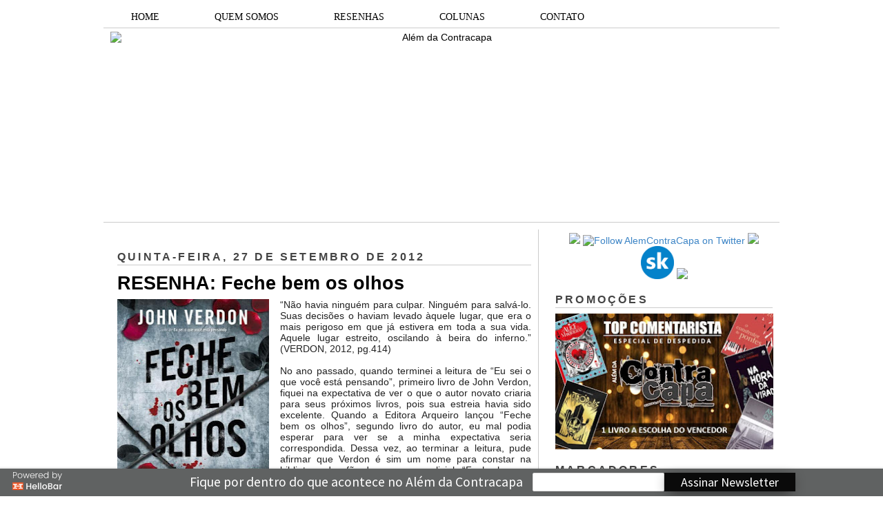

--- FILE ---
content_type: text/html; charset=UTF-8
request_url: https://alemdacontracapa.blogspot.com/2012/09/john-verdon-feche-bem-os-olhos.html?showComment=1381183231160
body_size: 25258
content:
<!DOCTYPE html>
<html dir='ltr' xmlns='http://www.w3.org/1999/xhtml' xmlns:b='http://www.google.com/2005/gml/b' xmlns:data='http://www.google.com/2005/gml/data' xmlns:expr='http://www.google.com/2005/gml/expr'>
<head>
<link href='https://www.blogger.com/static/v1/widgets/55013136-widget_css_bundle.css' rel='stylesheet' type='text/css'/>
<meta content='dHle0oEpSb9GDjbd_6K0G_InKeCxrdVZF8mIxwbaIEk' name='google-site-verification'/>
<title>RESENHA: Feche bem os olhos | Além da Contracapa</title>
<meta content='text/html; charset=UTF-8' http-equiv='Content-Type'/>
<meta content='blogger' name='generator'/>
<link href='https://alemdacontracapa.blogspot.com/favicon.ico' rel='icon' type='image/x-icon'/>
<link href='http://alemdacontracapa.blogspot.com/2012/09/john-verdon-feche-bem-os-olhos.html' rel='canonical'/>
<link rel="alternate" type="application/atom+xml" title="Além da Contracapa - Atom" href="https://alemdacontracapa.blogspot.com/feeds/posts/default" />
<link rel="alternate" type="application/rss+xml" title="Além da Contracapa - RSS" href="https://alemdacontracapa.blogspot.com/feeds/posts/default?alt=rss" />
<link rel="service.post" type="application/atom+xml" title="Além da Contracapa - Atom" href="https://www.blogger.com/feeds/3158338452214511863/posts/default" />

<link rel="alternate" type="application/atom+xml" title="Além da Contracapa - Atom" href="https://alemdacontracapa.blogspot.com/feeds/5979876760658185386/comments/default" />
<!--Can't find substitution for tag [blog.ieCssRetrofitLinks]-->
<link href='https://blogger.googleusercontent.com/img/b/R29vZ2xl/AVvXsEierhWb_c3cICyIRX94lmt-YdFMUDwNHsCnywO5i4z68hh1z7WtUvmDlRDA6tzwD_xBEK-yyw_9t7TH8l5TEMVQfB9ky3L3PniD60s_aI7I-kSigzRgUz_s99Sn8kkpxG7N9SBViCKBwfqH/s320/Feche-bem-os-olhos.jpg' rel='image_src'/>
<meta content='http://alemdacontracapa.blogspot.com/2012/09/john-verdon-feche-bem-os-olhos.html' property='og:url'/>
<meta content='RESENHA: Feche bem os olhos' property='og:title'/>
<meta content='Blog totalmente dedicado à literatura. Há 8 anos produzindo resenhas e conteúdos originais de amantes da literatura para amantes da literatura.' property='og:description'/>
<meta content='https://blogger.googleusercontent.com/img/b/R29vZ2xl/AVvXsEierhWb_c3cICyIRX94lmt-YdFMUDwNHsCnywO5i4z68hh1z7WtUvmDlRDA6tzwD_xBEK-yyw_9t7TH8l5TEMVQfB9ky3L3PniD60s_aI7I-kSigzRgUz_s99Sn8kkpxG7N9SBViCKBwfqH/w1200-h630-p-k-no-nu/Feche-bem-os-olhos.jpg' property='og:image'/>
<meta content='global' name='distribution'/>
<meta content='1 days' name='revisit'/>
<meta content='1 days' name='revisit-after'/>
<meta content='document' name='resource-type'/>
<meta content='all' name='audience'/>
<meta content='general' name='rating'/>
<meta content='all' name='robots'/>
<meta content='index, follow' name='robots'/>
<meta content='Aldenir Araújo' name='author'/>
<meta content='Portugues' name='language'/>
<meta content='Brasil' name='country'/>
<meta content='blogger' name='generator'/>
<meta content='true' name='MSSmartTagsPreventParsing'/>
<meta content='text/html; charset=UTF-8' http-equiv='Content-Type'/>
<meta content='IE=8' http-equiv='X-UA-Compatible'/>
<style id='page-skin-1' type='text/css'><!--
/*
-----------------------------------------------
Blogger Template Style
Name    : Simples
Author  : O Pregador
Url     : www.opregadorfiel.blogspot.com
---------------------------------------------
Baseado:     Minima
Date:     26 Feb 2004
Updated by: Blogger Team
----------------------------------------------- */
/* Variable definitions
====================
<Variable name="bgcolor" description="Page Background Color"
type="color" default="#135">
<Variable name="textcolor" description="Text Color"
type="color" default="#ccc">
<Variable name="linkcolor" description="Link Color"
type="color" default="#9bd">
<Variable name="pagetitlecolor" description="Title Color"
type="color" default="#eee">
<Variable name="descriptioncolor" description="Blog Description Color"
type="color" default="#79b">
<Variable name="titlecolor" description="Post Title Color"
type="color" default="#fc6">
<Variable name="bordercolor" description="Border Color"
type="color" default="#468">
<Variable name="sidebarcolor" description="Sidebar Title Color"
type="color" default="#579">
<Variable name="sidebartextcolor" description="Sidebar Text Color"
type="color" default="#ccc">
<Variable name="visitedlinkcolor" description="Visited Link Color"
type="color" default="#a7a">
<Variable name="bodyfont" description="Text Font"
type="font" default="normal normal 100% 'Trebuchet MS',Trebuchet,Verdana,Sans-serif">
<Variable name="headerfont" description="Sidebar Title Font"
type="font"
default="normal bold 78% 'Trebuchet MS',Trebuchet,Arial,Verdana,Sans-serif">
<Variable name="pagetitlefont" description="Blog Title Font"
type="font"
default="normal bold 200% 'Trebuchet MS',Trebuchet,Verdana,Sans-serif">
<Variable name="descriptionfont" description="Blog Description Font"
type="font"
default="normal normal 78% 'Trebuchet MS', Trebuchet, Verdana, Sans-serif">
<Variable name="postfooterfont" description="Post Footer Font"
type="font"
default="normal normal 78% 'Trebuchet MS', Trebuchet, Verdana, Sans-serif">
*/
/* Navbar Frame
----------------------------- */
#navbar-iframe {height:0px;visibility:hidden;display:none}
.feed-links {display: none;}
body {
background:#ffffff;
margin:0;
color:#222222;
font: x-small normal normal 14px 'Trebuchet MS', Trebuchet, sans-serif;
font-size/* */:/**/small;
font-size: /**/small;
text-align: left;
}
a:link {
color:#3d85c6;
text-decoration:none;
}
a:visited {
color:#999999;
text-decoration:none;
}
a:hover {
color:#000000;
text-decoration:underline;
}
a img {
border-width:0;
}
/* Header
-----------------------------------------------
*/
#header-wrapper {
width:980px;
margin:0 auto 10px;
border-bottom:1px solid #cccccc;
}
#header-inner {
background-position: center;
margin-left: auto;
margin-right: auto;
}
#header {
margin: 5px;
border: 0px solid #cccccc;
text-align: center;
color:#000000;
}
#header h1 {text-shadow: 1px 1px #f7f7f7, 2px 2px #666, 3px 3px #666, 4px 4px #666, 5px 5px #666, 6px 6px #b00;
margin:5px 5px 0;
padding:15px 10px .25em;
line-height:1.2em;
text-transform:uppercase;
letter-spacing:.2em;
font: normal bold 12px Arial, Tahoma, Helvetica, FreeSans, sans-serif;
}
#header a {
color:#000000;
text-decoration:none;
}
#header a:hover {
color:#666;
}
#header .description {
margin:0 5px 5px;
padding:0 20px 15px;
max-width:900px;
letter-spacing:.2em;
line-height: 1.4em;
font: normal normal 12px Arial, Tahoma, Helvetica, FreeSans, sans-serif;
color: #444444;
}
#header img {
margin-left: auto;
margin-right: auto;
}
/* Menu Horizontal
---------------------------------------------*/
.menubar{width:100%;height:30px;margin:0 auto;padding:0 auto;border-bottom:1px solid #cccccc;}
.menuhorizontal {width:990px;height:30px;margin:0 auto; padding:2px 0px;}
.menuhorizontal ul{margin: 0; padding-left:7px;color:#000;font:bold 11px normal normal 14px 'Trebuchet MS', Trebuchet, sans-serif;}
.menuhorizontal li{display: inline; margin: 0;}
.menuhorizontal li a{float: left;display: block;text-decoration:none;font:bold 11px normal normal 14px 'Trebuchet MS', Trebuchet, sans-serif;padding: 5px 15px 5px 15px;border-right:1px solid #eee;color: #111}
.menuhorizontal li a:visited{color: #111;}
.menuhorizontal li a:hover{background:#111;color:#fff;text-decoration:none;}
/* Outer-Wrapper
----------------------------------------------- */
#outer-wrapper {width: 980px;margin: 0 auto;padding: 10px 0px;text-align: left;  	font: normal normal 14px 'Trebuchet MS', Trebuchet, sans-serif;}
#sidebar-wrapper {width: 315px;float: right;word-wrap: break-word;  /* fix for long text breaking sidebar float in IE */
overflow: hidden;  /* fix for long non-text content breaking IE sidebar float */
}
#main-wrapper {width: 600px;margin: 0 10px 0;float: left;border-right: 1px solid #cccccc;word-wrap: break-word; /* fix for long text breaking sidebar float in IE */ overflow: hidden; /* fix for long non-text content breaking IE sidebar float */
}
#crosscol-wrapper {padding:0 auto;margin:0 auto;}
.crosscol .widget {margin:0 auto;padding:0px 0px 6px 0px;}
/* Headings
----------------------------------------------- */
h2 {text-shadow: 1px 1px 3px #fff;border-bottom:1px solid #cccccc;
margin:1.0em 0 .5em;
font:normal bold 16px Arial, Tahoma, Helvetica, FreeSans, sans-serif;
line-height: 1.4em;
text-transform:uppercase;
letter-spacing:.2em;
color:#444444;
}
/* Posts
-----------------------------------------------
*/
h2.date-header {
margin:1.5em 0 .5em;
}
.post-wrapper {
padding: 5px 10px;
}
.post {
margin:.5em 0 1.5em;
border-bottom:1px solid #cccccc;
padding-bottom:1.5em;
text-align:left;
}
.post h3 {text-shadow: 1px 1px 3px #fff;
margin:.25em 0 0;
padding:0 0 4px;
font-size:190%;
font-weight:normal;
line-height:1.4em;
color:#000000;
}
.post h3 a, .post h3 a:visited, .post h3 strong {
display:block;
text-decoration:none;
color:#000000;
font-weight:bold;
}
.post h3 strong, .post h3 a:hover {
color:#c22400;
}
.post p {
margin:0 0 .75em;
line-height:1.6em;
}
.post-footer {
margin: .75em 0;
color:#444444;
text-transform:uppercase;
letter-spacing:.1em;
font: normal normal 11px Arial, Tahoma, Helvetica, FreeSans, sans-serif;
line-height: 1.4em;
}
.post-share-buttons {float:right;}
.jump-link {float:right;margin-top:5px;margin-right: 10px;}
.jump-link a{color:#3d85c6;font-size:18px;}
.jump-link  a:hover{color:#666;}
.comment-link {
margin-left:.6em;
}
.post-body img {padding:0px;overflow: hidden;margin-top:0px;
border:opx solid #dcd9d9;
background:#f7f7f7;}
blockquote {
border-top: 1px solid #6E6E6E;
border-bottom: 1px solid #6E6E6E;
font-style: italic;
margin: 5px 50px 5px 50px;
padding: 15px;
text-align: justify;
}
/* Comments
----------------------------------------------- */
#comments h4 {text-shadow: 1px 1px 3px #fff;
margin:1em 0;
font-weight: bold;
line-height: 1.4em;
text-transform:uppercase;
letter-spacing:.2em;
color: #444444;
}
#comments-block {
margin:1em 0 1.5em;
line-height:1.6em;
}
#comments-block .comment-author {
margin:.5em 0;
}
#comments-block .comment-body {
margin:.25em 0 0;
}
#comments-block .comment-footer {border-bottom:1px solid #eee;
margin:-.25em 0 2em;
line-height: 1.4em;
text-transform:uppercase;
letter-spacing:.1em;
}
#comments-block .comment-body p {
margin:0 0 .75em;
}
.deleted-comment {
font-style:italic;
color:gray;
}
.avatar-image-container img {
background:  url(https://blogger.googleusercontent.com/img/b/R29vZ2xl/AVvXsEjP3E9TbjihVDmGh-N6K66k8kEhokvaA0MLmS3zBMu8Ow8dcwAR6JqBLYjp9RwJM7GJczmEZHZxQwcwFP0AhA9GPZ1Fq6XtBPtA3ozBUQvcan5Q7hzRkqR4y6u3S6ZIIGNSIjpB2jNmI6FF/s0/afhlwj.png) no-repeat center;
float:none;
}
.avatar-image-container {
background:  url(https://blogger.googleusercontent.com/img/b/R29vZ2xl/AVvXsEjP3E9TbjihVDmGh-N6K66k8kEhokvaA0MLmS3zBMu8Ow8dcwAR6JqBLYjp9RwJM7GJczmEZHZxQwcwFP0AhA9GPZ1Fq6XtBPtA3ozBUQvcan5Q7hzRkqR4y6u3S6ZIIGNSIjpB2jNmI6FF/s0/afhlwj.png) no-repeat;
}
.avatar-image-container.avatar-stock img {
display:none;
}
.feed-links {
clear: both;
line-height: 2.5em;
}
#blog-pager-newer-link {
float: left;
}
#blog-pager-older-link {
float: right;
}
#blog-pager {
text-align: center;
}
/* Sidebar Content
----------------------------------------------- */
.sidebar-wrapper  {
color: #999999;
line-height: 1.5em;
}
.sidebar {
padding: 5px 10px;
}
.sidebar ul {
list-style:none;
margin:0 0 0;
padding:0 0 0;
}
.sidebar li {margin:0;padding:3px 0px 4px 0px; text-indent:0px;line-height:1.5em;
}
.sidebar .widget, .main .widget { margin:0 0 10px;
border-bottom:0px dotted #cccccc;
}
.main .Blog {
border-bottom-width: 0;
}
/* Profile
----------------------------------------------- */
.profile-img {width:65px;height:65px;padding:6px;overflow: hidden;margin-top:5px;border:1px solid #eee;
background:#f7f7f7;}
.profile-data {
margin:0;
text-transform:uppercase;
letter-spacing:.1em;
font: normal normal 11px Arial, Tahoma, Helvetica, FreeSans, sans-serif;
color: #444444;
font-weight: bold;
line-height: 1.6em;
}
.profile-datablock {
margin:.5em 0 .5em;
}
.profile-textblock {
margin: 0.5em 0;
line-height: 1.6em;
}
.profile-link {
font: normal normal 11px Arial, Tahoma, Helvetica, FreeSans, sans-serif;
text-transform: uppercase;
letter-spacing: .1em;
}
/* Footer
----------------------------------------------- */
#footer {
width: 958px;
clear:both;
margin: 0 auto;
padding-top:15px;
line-height: 1.6em;
text-transform:uppercase;
letter-spacing:.1em;
text-align: center;
}
#credit {text-align:center;border-top: 1px solid #cccccc;}
.item-thumbnail img {padding:6px;width:45px;height:45px;display:block;background: #f7f7f7;
border: 1px solid #eeeeee;
-moz-box-shadow: 0 0 0 rgba(0, 0, 0, .2);
-webkit-box-shadow: 0 0 0 rgba(0, 0, 0, .2);
box-shadow: 0 0 0 rgba(0, 0, 0, .2);
-moz-border-radius: 0;
-webkit-border-radius: 0;
border-radius: 0;
}
.PopularPosts .item-title a{font: normal 36px Trebuchet MS, sans-serif;font-size:16px;
color: #222222;}
.PopularPosts .item-title a:hover{color:#c22400;text-decoration:none}
.widget-content.popular-posts li{font: normal normal 16px Trebuchet MS, sans-serif;}
.item-snippet {height:2.5em; overflow:hidden}
/* Subscription Email widget
--------------------------------------*/
.sidebar .FollowByEmail .follow-by-email-inner .follow-by-email-address {
border: 1px solid #EEEEEE;
height: 21px;
width: 97%;
}
.sidebar .FollowByEmail .follow-by-email-inner .follow-by-email-submit {
background:#CCCCCC;
color: #666666;
font-family: tahoma;
font-size: 11px;
font-weight: bold;
height: 24px;
width: 70px;
cursor:pointer;
}
.FollowByEmail .follow-by-email-inner input:hover {
color: #FFF !important;
}
.sidebar .FollowByEmail .follow-by-email-inner form{
margin:0;
}
/** Page structure tweaks for layout editor wireframe */
body#layout #header {
margin-left: 0px;
margin-right: 0px;
}
.post-body img {max-width:99% !important;}
#PopularPosts1 li{
padding-left: 0px;
padding-top: 2px;
}
/* Menu Drop Down por www.personalizaroblogger.com.br */
#nav {
float: left;
font: 14px Verdana;
border: 0px solid #121314;
border-botton: 0px solid #D3D3D3;
overflow: hidden;
width: 100%;
background: #FFFFFF; /* Cor de fundo do menu */
}
#nav ul {
margin: 0;
padding: 0;
list-style: none;
}
#nav ul li {
float: left;
}
#nav ul li a {
float: left;
color: #000000; /* Cor do texto do menu */
padding: 5px 40px;
text-decoration: none;
background: #FFFFFF; /* Cor de fundo do menu */
border-left: 0px solid rgba(255, 255, 255, 0.05);
border-right: 0px solid rgba(0,0,0,0.2);
text-shadow: 0 0px 0px rgba(0, 0, 0, 0);
}
/* Drop Down Menu por www.personalizaroblogger.com.br */
#nav ul li a:hover,
#nav ul li:hover > a {
color: #FFFFFF;
background: #000000; /* Cor de fundo ao passar o mouse no menu */
}
#nav li ul a:hover,
#nav ul li li:hover > a {
color: #FFFFFF;
background: #000000; /* Cor de fundo ao passar o mouse no sub menu */
}
#nav li ul {
background: #FFFFFF; /* Cor de fundo do sub menu */
left: -999em;
margin: 28px 0 0;
position: absolute;
width: 300px;
z-index: 9999;
box-shadow: 0 0 0px rgba(0, 0, 0, 0) inset;
-moz-box-shadow: 0 0 0px rgba(0, 0, 0, 0) inset;
-webkit-box-shadow: 0 0 0px rgba(0, 0, 0, 0) inset;
border: 0px solid rgba(0, 0, 0, 0);
}
#nav li:hover ul {
left: auto;
}
#nav li ul a {
background: none;
border: 0 none;
margin-right: 0;
width: 220px;
box-shadow: none;
-moz-box-shadow: none;
-webkit-box-shadow: none;
border-bottom: 1px solid transparent;
border-top: 1px solid transparent;
}
.nav ul li ul {
position: absolute;
left: 0;
display: none;
visibility: hidden;
}
.nav ul li ul li {
display: list-item;
float: none;
}
.nav ul li ul li ul {
top: 0;
}
.nav ul li ul li a {
font: normal 13px Verdana;
width: 160px;
padding: 5px;
margin: 0;
border-top-width: 0;
border-bottom: 1px solid gray;
}
#nav li li ul {
margin: -1px 0 0 160px;
visibility: hidden;
}
#nav li li:hover ul {
visibility: visible;
}
/* Menu Drop Down por www.personalizaroblogger.com.br */

--></style>
<script type='text/javascript'> 
//<![CDATA[ 
var relatedTitles = new Array(); 
var relatedTitlesNum = 0; 
var relatedUrls = new Array(); 
function related_results_labels(json) { 
for (var i = 0; i < json.feed.entry.length; i++) { 
var entry = json.feed.entry[i]; 
relatedTitles[relatedTitlesNum] = entry.title.$t; 
for (var k = 0; k < entry.link.length; k++) { 
if (entry.link[k].rel == 'alternate') { 
relatedUrls[relatedTitlesNum] = entry.link[k].href; 
relatedTitlesNum++; 
break; 
} 
} 
} 
} 
function removeRelatedDuplicates() { 
var tmp = new Array(0); 
var tmp2 = new Array(0); 
for(var i = 0; i < relatedUrls.length; i++) { 
if(!contains(tmp, relatedUrls[i])) { 
tmp.length += 1; 
tmp[tmp.length - 1] = relatedUrls[i]; 
tmp2.length += 1; 
tmp2[tmp2.length - 1] = relatedTitles[i]; 
} 
} 
relatedTitles = tmp2; 
relatedUrls = tmp; 
} 
function contains(a, e) { 
for(var j = 0; j < a.length; j++) if (a[j]==e) return true; 
return false; 
} 
function printRelatedLabels() { 
var r = Math.floor((relatedTitles.length - 1) * Math.random()); 
var i = 0; 
document.write('<ul>'); 
while (i < relatedTitles.length && i < 20) { 
document.write('<li><a href="' + relatedUrls[r] + '">' + relatedTitles[r] + 
'</a></li>'); 
if (r < relatedTitles.length - 1) { 
r++; 
} else { 
r = 0; 
} 
i++; 
} 
document.write('</ul>'); 
} 
//]]> 
</script>
<script type='text/javascript'>
        (function(i,s,o,g,r,a,m){i['GoogleAnalyticsObject']=r;i[r]=i[r]||function(){
        (i[r].q=i[r].q||[]).push(arguments)},i[r].l=1*new Date();a=s.createElement(o),
        m=s.getElementsByTagName(o)[0];a.async=1;a.src=g;m.parentNode.insertBefore(a,m)
        })(window,document,'script','https://www.google-analytics.com/analytics.js','ga');
        ga('create', 'UA-107205492-1', 'auto', 'blogger');
        ga('blogger.send', 'pageview');
      </script>
<script async='async' charset='utf-8' src='https://my.hellobar.com/92b5eefadd17dec5d68705abda245161d304ce35.js' type='text/javascript'></script>
<link href='https://www.blogger.com/dyn-css/authorization.css?targetBlogID=3158338452214511863&amp;zx=dc5e9bc4-6f92-4220-9883-e15396d6ec9d' media='none' onload='if(media!=&#39;all&#39;)media=&#39;all&#39;' rel='stylesheet'/><noscript><link href='https://www.blogger.com/dyn-css/authorization.css?targetBlogID=3158338452214511863&amp;zx=dc5e9bc4-6f92-4220-9883-e15396d6ec9d' rel='stylesheet'/></noscript>
<meta name='google-adsense-platform-account' content='ca-host-pub-1556223355139109'/>
<meta name='google-adsense-platform-domain' content='blogspot.com'/>

</head>
<body>
<div class='navbar no-items section' id='navbar'>
</div>
<div id='outer-wrapper'><div id='wrap2'>
<!-- skip links for text browsers -->
<span id='skiplinks' style='display:none;'>
<a href='#main'>skip to main </a> |
<a href='#sidebar1'>skip to left sidebar</a>
<a href='#sidebar2'>skip to right sidebar</a>
</span>
<!-- Pages-based menu added by BTemplates.com -->
<div class='menubar'><div class='menuhorizontal'>
<!-- Pages -->
<div class='section' id='pages'><div class='widget HTML' data-version='1' id='HTML4'>
<div class='widget-content'>
<div style="text-align: center;">
<div id="nav"> 

<ul> 
  <li><a href="http://alemdacontracapa.blogspot.com.br/">HOME</a></li> 
  <li><a href="http://alemdacontracapa.blogspot.com.br/p/quem-somos.html">QUEM SOMOS</a></li> 
  <li><a href="http://alemdacontracapa.blogspot.com.br/p/resenhas.html">RESENHAS</a></li> 
   <li><a href="">COLUNAS</a> 
  <ul> 
   <li><a href="http://alemdacontracapa.blogspot.com.br/p/quem-vem-para-o-jantar.html">Quem vem para o jantar?</a></li> 
   <li><a href=" http://alemdacontracapa.blogspot.com.br/p/conexoes_3.html">Conexões Além da Contracapa</a></li> 
   <li><a href="http://alemdacontracapa.blogspot.com.br/p/viagem-literaria.html">Viagem Literária</a></li> 
   <li><a href="http://alemdacontracapa.blogspot.com.br/p/conversa-de-contracapa.html">Conversa de Contracapa</a></li> 
   <li><a href="http://alemdacontracapa.blogspot.com/p/lista-de-releituras-e-nova-coluna.html">Lista de Releituras</a></li>
   <li><a href="http://alemdacontracapa.blogspot.com.br/p/para-quem-nao-gosta-de.html">[...] para quem não gosta de [...]</a></li> 
  </ul> 
  </li>
  <li><a href="http://alemdacontracapa.blogspot.com.br/p/contato.html">CONTATO</a></li>

</ul> 
</div>
</div>
</div>
<div class='clear'></div>
</div></div>
<!-- /Pages -->
</div></div>
<!-- start header-wrapper -->
<div id='header-wrapper'>
<div class='header section' id='header'><div class='widget Header' data-version='1' id='Header1'>
<div id='header-inner'>
<a href='https://alemdacontracapa.blogspot.com/' style='display: block'>
<img alt='Além da Contracapa' height='271px; ' id='Header1_headerimg' src='https://i.ibb.co/jbfZ3vt/the-last-one-done.png' style='display: block' width='960px; '/>
</a>
</div>
</div></div>
</div>
<!-- end header-wrapper -->
<!-- start content-wrapper -->
<div id='content-wrapper'>
<!-- start crosscol-wrapper -->
<div id='crosscol-wrapper' style='crosscol'>
<div class='crosscol no-items section' id='crosscol'></div>
</div>
<!-- end crosscol-wrapper -->
<!-- start main-wrapper -->
<div class='post-wrapper' id='main-wrapper'>
<div class='main section' id='main'><div class='widget Blog' data-version='1' id='Blog1'>
<div class='blog-posts hfeed'>
<!--Can't find substitution for tag [adStart]-->
<h2 class='date-header'>quinta-feira, 27 de setembro de 2012</h2>
<div class='post hentry uncustomized-post-template'>
<a name='5979876760658185386'></a>
<h3 class='post-title entry-title'>
<a href='https://alemdacontracapa.blogspot.com/2012/09/john-verdon-feche-bem-os-olhos.html'>RESENHA: Feche bem os olhos</a>
</h3>
<div class='post-header-line-1'></div>
<div class='post-body entry-content'>
<div style="text-align: justify;">
<a href="https://blogger.googleusercontent.com/img/b/R29vZ2xl/AVvXsEierhWb_c3cICyIRX94lmt-YdFMUDwNHsCnywO5i4z68hh1z7WtUvmDlRDA6tzwD_xBEK-yyw_9t7TH8l5TEMVQfB9ky3L3PniD60s_aI7I-kSigzRgUz_s99Sn8kkpxG7N9SBViCKBwfqH/s1600/Feche-bem-os-olhos.jpg" imageanchor="1" style="clear: left; float: left; margin-bottom: 1em; margin-right: 1em;"><img border="0" height="320" src="https://blogger.googleusercontent.com/img/b/R29vZ2xl/AVvXsEierhWb_c3cICyIRX94lmt-YdFMUDwNHsCnywO5i4z68hh1z7WtUvmDlRDA6tzwD_xBEK-yyw_9t7TH8l5TEMVQfB9ky3L3PniD60s_aI7I-kSigzRgUz_s99Sn8kkpxG7N9SBViCKBwfqH/s320/Feche-bem-os-olhos.jpg" width="222" /></a>&#8220;Não havia ninguém para culpar. Ninguém para salvá-lo. Suas decisões o haviam levado àquele lugar, que era o mais perigoso em que já estivera em toda a sua vida. Aquele lugar estreito, oscilando à beira do inferno.&#8221; (VERDON, 2012, pg.414)
<br />
<br /></div>
<div style="text-align: justify;">
</div>
<div style="text-align: justify;">
No ano passado, quando terminei a leitura de &#8220;Eu sei o que você está pensando&#8221;, primeiro livro de John Verdon, fiquei na expectativa de ver o que o autor novato criaria para seus próximos livros, pois sua estreia havia sido excelente. Quando a Editora Arqueiro lançou &#8220;Feche bem os olhos&#8221;, segundo livro do autor, eu mal podia esperar para ver se a minha expectativa seria correspondida. Dessa vez, ao terminar a leitura, pude afirmar que Verdon é sim um nome para constar na biblioteca dos fãs de suspense policial. &#8220;Feche bem os olhos&#8221; é tão bom quanto, se não até melhor, do que o já muito bom &#8220;Eu sei o que você está pensando&#8221;.
<br />
<br /></div>
<div style="text-align: justify;">
</div>
<div style="text-align: justify;">
Quase um ano após o caso Mellery, o detetive aposentado David Gurney está vivendo no campo, ao lado de sua esposa Madeleine, quando é contratado como consultor por uma mãe para ajudar solucionar o assassinato de sua filha. O crime fora mais do que brutal: no dia de seu casamento, a jovem tivera sua cabeça decepada e seu corpo posicionado de maneira curiosa. O suspeito do crime, um jardineiro mexicano, sumiu sem deixar rastro e vestígios incompreensíveis foram deixados para trás. Gurney aceita o desafio de resolver mais esse enigma e quanto mais descobre sobre o caso, a vítima e as pessoas que a cercavam, mais terrível tudo se revela.
<br />
<br /></div>
<div style="text-align: justify;">
</div>
<div style="text-align: justify;">
A trama do livro foi muito bem criada e executada. Verdon conseguiu fazer um crime inicialmente intrigante ficar cada vez mais intrigante e confuso, além de adquirir proporções incrivelmente perversas. Com exceção de Gurney, é muito difícil simpatizar com a maioria desses personagens, mas é muito fácil se deixar fisgar pelos seus mistérios. <br />
<br /></div>
<div style="text-align: justify;">
</div>
<div style="text-align: justify;">
Grande parte dos personagens de &#8220;Eu sei o que você está pensando&#8221; está de volta em &#8220;Feche bem os olhos&#8221;. Kline, Rodriguez, Hardwick, todos reprisam seus papéis no segundo livro do autor, mas quem brilha mesmo, lógico, é David Gurney. Longe de ser um daqueles super-detives como Sherlock Holmes e Hercule Poirot, Gurney é um cara normal, mas muito inteligente e atento aos detalhes. Era excelente como detetive justamente por reparar em coisas que os outros deixavam passar e por não sossegar até que todas as peças dos quebra-cabeças estivessem perfeitamente encaixadas. Em &#8220;Feche bem os olhos&#8221; fica claro que ser detetive é mais do que a antiga profissão de Gurney e sim parte do que ele é como pessoa &#8211; e de seus conflitos com Madeleine. A relação do casal é uma espécie de folga do caso que o autor dá para o leitor e contribui para dar um toque a mais de realismo ao livro, embora na maioria das vezes Madeleine seja extremamente irritante.
<br />
<br /></div>
<div style="text-align: justify;">
</div>
<div style="text-align: justify;">
&#8220;Feche bem os olhos&#8221; tem bom ritmo, boa trama e bons personagens - cada um com suas personalidades bem definidas. Acho que o único erro do autor foram suas constantes referencias ao caso Mellery, ou seja, a trama de seu livro anterior. Mesmo que não haja spoilers do que acontece em &#8220;Eu sei o que você está pensando&#8221; tantas menções ao caso são chatas e desnecessárias e me incomodaram da mesma maneira como me incomodam nos livros de Michael Connelly, embora goste muito do autor. 
<br />
<br /></div>
<div style="text-align: justify;">
</div>
<div style="text-align: justify;">
Essa é a única critica que sinto que devo fazer a &#8220;Feche bem os olhos&#8221;. De resto o livro cumpre muito bem sua função e não decepciona de forma alguma. A aposta de John Verdon em um detetive normal, cercado de pessoas normais, envolvido em um crime absurdo repleto de pistas que não fazem o menor sentido, e que dessa vez revelam uma trama perversa em vários níveis, funcionou muito bem. Não tenho duvidas de que o terceiro livro do autor fará parte da minha biblioteca. 

<br />
<br /></div>
<div style="text-align: justify;">
</div>
<div style="text-align: justify;">
<a href="https://blogger.googleusercontent.com/img/b/R29vZ2xl/AVvXsEgrLUVXlx9exuMySpWc1xb6OTePlUBk4M-0Ji838utTk6sWLHkbhnZiWptVI4rWiWOlukJws0sGWCqahqtmOgHwt_diSmfP9YhSq3AaOIT0K6UZUIEJA3HSNqykvXP5_eZclK3y3ETiq5v4/s1600/assinatura.bmp" imageanchor="1" style="clear: right; float: right; margin-bottom: 1em; margin-left: 1em;"><img border="0" height="91" src="https://blogger.googleusercontent.com/img/b/R29vZ2xl/AVvXsEgrLUVXlx9exuMySpWc1xb6OTePlUBk4M-0Ji838utTk6sWLHkbhnZiWptVI4rWiWOlukJws0sGWCqahqtmOgHwt_diSmfP9YhSq3AaOIT0K6UZUIEJA3HSNqykvXP5_eZclK3y3ETiq5v4/s200/assinatura.bmp" width="200" /></a><strong>Título</strong>: Feche bem os olhos
<br />
<strong>Autor</strong>: John Verdon
<br />
<strong>Nº de páginas</strong>: 424
<br />
<strong>Editora</strong>: Arqueiro
</div>
<div style='clear: both;'></div>
</div>
<div class='post-footer'>
<div class='post-footer-line post-footer-line-1'>
<span class='post-author vcard'>
Postado por
<span class='fn'>Mariana Fontana Szewkies</span>
</span>
<span class='post-timestamp'>
às
<a class='timestamp-link' href='https://alemdacontracapa.blogspot.com/2012/09/john-verdon-feche-bem-os-olhos.html' rel='bookmark' title='permanent link'><abbr class='published' title='2012-09-27T21:56:00-03:00'>21:56</abbr></a>
</span>
<span class='reaction-buttons'>
</span>
<span class='star-ratings'>
</span>
<span class='post-comment-link'>
</span>
<span class='post-backlinks post-comment-link'>
</span>
<span class='post-icons'>
<span class='item-control blog-admin pid-2095018697'>
<a href='https://www.blogger.com/post-edit.g?blogID=3158338452214511863&postID=5979876760658185386&from=pencil' title='Editar postagem'>
<img alt="" class="icon-action" height="18" src="//www.blogger.com/img/icon18_edit_allbkg.gif" width="18">
</a>
</span>
</span>
</div>
<div class='post-footer-line post-footer-line-2'>
<span class='post-labels'>
Marcadores:
<a href='https://alemdacontracapa.blogspot.com/search/label/John%20Verdon' rel='tag'>John Verdon</a>,
<script src='/feeds/posts/default/-/John Verdon?alt=json-in-script&callback=related_results_labels&max-results=5' type='text/javascript'></script>
<a href='https://alemdacontracapa.blogspot.com/search/label/Policial' rel='tag'>Policial</a>
<script src='/feeds/posts/default/-/Policial?alt=json-in-script&callback=related_results_labels&max-results=5' type='text/javascript'></script>
</span>
</div>
</div>
</div>
<div class='comments' id='comments'>
<a name='comments'></a>
<h4>
35
comentários:
        
</h4>
<dl class='avatar-comment-indent' id='comments-block'>
<dt class='comment-author ' id='c6703325585482550043'>
<a name='c6703325585482550043'></a>
<div class="avatar-image-container vcard"><span dir="ltr"><a href="https://www.blogger.com/profile/17536357319637668634" target="" rel="nofollow" onclick="" class="avatar-hovercard" id="av-6703325585482550043-17536357319637668634"><img src="https://resources.blogblog.com/img/blank.gif" width="35" height="35" class="delayLoad" style="display: none;" longdesc="//blogger.googleusercontent.com/img/b/R29vZ2xl/AVvXsEiaJQkFB2VRws7YNZHIqDpx6YOyPa3YzMZeIdimNFfVWuj3cXO5XbmlkDzYjx6w9vREZ2BpYsLuJnH2u7ijIh9v7rHq8M_ZcXllNkX09v2JxYXNKz1wQOFwoEkpZTmMEbA/s45-c/ATgAAACBnCjmbcjH3pAwYsjObwIESGMPV47QruteOGXrWM359MSGFcIxe0IZmbyUQw1EYxv1zTzthgreBTOjk4uDKyMrAJtU9VCX_Hxfxv0O39LMepaa4t0IBrp89w%5B1%5D.jpg" alt="" title="Nardonio">

<noscript><img src="//blogger.googleusercontent.com/img/b/R29vZ2xl/AVvXsEiaJQkFB2VRws7YNZHIqDpx6YOyPa3YzMZeIdimNFfVWuj3cXO5XbmlkDzYjx6w9vREZ2BpYsLuJnH2u7ijIh9v7rHq8M_ZcXllNkX09v2JxYXNKz1wQOFwoEkpZTmMEbA/s45-c/ATgAAACBnCjmbcjH3pAwYsjObwIESGMPV47QruteOGXrWM359MSGFcIxe0IZmbyUQw1EYxv1zTzthgreBTOjk4uDKyMrAJtU9VCX_Hxfxv0O39LMepaa4t0IBrp89w%5B1%5D.jpg" width="35" height="35" class="photo" alt=""></noscript></a></span></div>
<a href='https://www.blogger.com/profile/17536357319637668634' rel='nofollow'>Nardonio</a>
disse...
</dt>
<dd class='comment-body'>
<p>É tão bom quando um autor que faz sucesso logo no primeiro livro, escreve o segundo e consegue manter ou até superar o sucesso do primeiro, não é?!?!<br />Eu já sou fã do gênero, e você escrevendo uma resenha dessa, só me faz deixar mais curioso pra ler esse livro o mais rápido possível.<br /><br />Seguidor: DomDom Almeida<br />@_Dom_Dom</p>
</dd>
<dd class='comment-footer'>
<span class='comment-timestamp'>
<a href='https://alemdacontracapa.blogspot.com/2012/09/john-verdon-feche-bem-os-olhos.html?showComment=1348801387330#c6703325585482550043' title='comment permalink'>
28 de setembro de 2012 às 00:03
</a>
<span class='item-control blog-admin pid-345430983'>
<a href='https://www.blogger.com/comment/delete/3158338452214511863/6703325585482550043' title='Excluir comentário'>
<img src="//www.blogger.com/img/icon_delete13.gif">
</a>
</span>
</span>
</dd>
<dt class='comment-author ' id='c8040822728230297573'>
<a name='c8040822728230297573'></a>
<div class="avatar-image-container vcard"><span dir="ltr"><a href="https://www.blogger.com/profile/04389673845164336810" target="" rel="nofollow" onclick="" class="avatar-hovercard" id="av-8040822728230297573-04389673845164336810"><img src="https://resources.blogblog.com/img/blank.gif" width="35" height="35" class="delayLoad" style="display: none;" longdesc="//2.bp.blogspot.com/-_ZFttq1R6wM/UGj_lo_13BI/AAAAAAAAAkc/O1th_b7cdMs/s35/c.jpg" alt="" title="Sabrina Mazzoni">

<noscript><img src="//2.bp.blogspot.com/-_ZFttq1R6wM/UGj_lo_13BI/AAAAAAAAAkc/O1th_b7cdMs/s35/c.jpg" width="35" height="35" class="photo" alt=""></noscript></a></span></div>
<a href='https://www.blogger.com/profile/04389673845164336810' rel='nofollow'>Sabrina Mazzoni</a>
disse...
</dt>
<dd class='comment-body'>
<p>Apesar de um livro ser bom nunca é perfeito. Sempre tem alguma coisinha que, gostaríamos que fosse diferente. Mas como nada é perfeito, achei o trama muito interessante.</p>
</dd>
<dd class='comment-footer'>
<span class='comment-timestamp'>
<a href='https://alemdacontracapa.blogspot.com/2012/09/john-verdon-feche-bem-os-olhos.html?showComment=1349060404681#c8040822728230297573' title='comment permalink'>
1 de outubro de 2012 às 00:00
</a>
<span class='item-control blog-admin pid-931711324'>
<a href='https://www.blogger.com/comment/delete/3158338452214511863/8040822728230297573' title='Excluir comentário'>
<img src="//www.blogger.com/img/icon_delete13.gif">
</a>
</span>
</span>
</dd>
<dt class='comment-author ' id='c7335534497252337321'>
<a name='c7335534497252337321'></a>
<div class="avatar-image-container vcard"><span dir="ltr"><a href="https://www.blogger.com/profile/13263757943968057298" target="" rel="nofollow" onclick="" class="avatar-hovercard" id="av-7335534497252337321-13263757943968057298"><img src="https://resources.blogblog.com/img/blank.gif" width="35" height="35" class="delayLoad" style="display: none;" longdesc="//blogger.googleusercontent.com/img/b/R29vZ2xl/AVvXsEi-7ple978izCPTlKxG4J6qT35NzujBJt2TjXTv68ETKjXFI_9jvhSAbWMtqsFnYwoBQl9rtXxaHfSUY_ku63Xhe1tOhsMEmMmepSUnd_u2LiXpfMWlfsrav-mh7AmXCac/s45-c/cafe.png" alt="" title="Cris Arag&atilde;o">

<noscript><img src="//blogger.googleusercontent.com/img/b/R29vZ2xl/AVvXsEi-7ple978izCPTlKxG4J6qT35NzujBJt2TjXTv68ETKjXFI_9jvhSAbWMtqsFnYwoBQl9rtXxaHfSUY_ku63Xhe1tOhsMEmMmepSUnd_u2LiXpfMWlfsrav-mh7AmXCac/s45-c/cafe.png" width="35" height="35" class="photo" alt=""></noscript></a></span></div>
<a href='https://www.blogger.com/profile/13263757943968057298' rel='nofollow'>Cris Aragão</a>
disse...
</dt>
<dd class='comment-body'>
<p>Esse livro está na minha lista de desejados já faz um tempão, adoro o gênero mas às vezes vejo tramas muito óbvias e isso me irrita bastante. Achei a trama desse livro bem interessante, mas o excesso de referêmcias ao livro anterior é um ponto contra.</p>
</dd>
<dd class='comment-footer'>
<span class='comment-timestamp'>
<a href='https://alemdacontracapa.blogspot.com/2012/09/john-verdon-feche-bem-os-olhos.html?showComment=1380599885224#c7335534497252337321' title='comment permalink'>
1 de outubro de 2013 às 00:58
</a>
<span class='item-control blog-admin pid-1087178810'>
<a href='https://www.blogger.com/comment/delete/3158338452214511863/7335534497252337321' title='Excluir comentário'>
<img src="//www.blogger.com/img/icon_delete13.gif">
</a>
</span>
</span>
</dd>
<dt class='comment-author ' id='c2383018774762386154'>
<a name='c2383018774762386154'></a>
<div class="avatar-image-container avatar-stock"><span dir="ltr"><img src="//resources.blogblog.com/img/blank.gif" width="35" height="35" alt="" title="Andressa Nunes">

</span></div>
Andressa Nunes
disse...
</dt>
<dd class='comment-body'>
<p>Ouvi comentários muito bons sobre esse livro e o resumo feito na resenha aumentou ainda mais minhas expectativas</p>
</dd>
<dd class='comment-footer'>
<span class='comment-timestamp'>
<a href='https://alemdacontracapa.blogspot.com/2012/09/john-verdon-feche-bem-os-olhos.html?showComment=1380630822699#c2383018774762386154' title='comment permalink'>
1 de outubro de 2013 às 09:33
</a>
<span class='item-control blog-admin pid-860180962'>
<a href='https://www.blogger.com/comment/delete/3158338452214511863/2383018774762386154' title='Excluir comentário'>
<img src="//www.blogger.com/img/icon_delete13.gif">
</a>
</span>
</span>
</dd>
<dt class='comment-author ' id='c521345261581023106'>
<a name='c521345261581023106'></a>
<div class="avatar-image-container vcard"><span dir="ltr"><a href="https://www.blogger.com/profile/02051429626429894325" target="" rel="nofollow" onclick="" class="avatar-hovercard" id="av-521345261581023106-02051429626429894325"><img src="https://resources.blogblog.com/img/blank.gif" width="35" height="35" class="delayLoad" style="display: none;" longdesc="//blogger.googleusercontent.com/img/b/R29vZ2xl/AVvXsEhwZW_ypnnDV5J8vopV5IuRpBQ4wYICm0bge-WMfnRsRt24kyUBy33vCzJsnVxhdvGb91TvF9e6699hpPjO20j8csK_LPh2gwbviMtbB6ob60euUBHcZjQ9h2TZnAOp7dA/s45-c/DSC02520+-+C%C3%B3pia.JPG" alt="" title="Milena Soares">

<noscript><img src="//blogger.googleusercontent.com/img/b/R29vZ2xl/AVvXsEhwZW_ypnnDV5J8vopV5IuRpBQ4wYICm0bge-WMfnRsRt24kyUBy33vCzJsnVxhdvGb91TvF9e6699hpPjO20j8csK_LPh2gwbviMtbB6ob60euUBHcZjQ9h2TZnAOp7dA/s45-c/DSC02520+-+C%C3%B3pia.JPG" width="35" height="35" class="photo" alt=""></noscript></a></span></div>
<a href='https://www.blogger.com/profile/02051429626429894325' rel='nofollow'>Milena Soares</a>
disse...
</dt>
<dd class='comment-body'>
<p>Gosto muito desse gênero suspense policial e pela resenha esse parece ser ótimo, fiquei super interessada em ler!</p>
</dd>
<dd class='comment-footer'>
<span class='comment-timestamp'>
<a href='https://alemdacontracapa.blogspot.com/2012/09/john-verdon-feche-bem-os-olhos.html?showComment=1380636449769#c521345261581023106' title='comment permalink'>
1 de outubro de 2013 às 11:07
</a>
<span class='item-control blog-admin pid-825161210'>
<a href='https://www.blogger.com/comment/delete/3158338452214511863/521345261581023106' title='Excluir comentário'>
<img src="//www.blogger.com/img/icon_delete13.gif">
</a>
</span>
</span>
</dd>
<dt class='comment-author ' id='c6675364587120982584'>
<a name='c6675364587120982584'></a>
<div class="avatar-image-container avatar-stock"><span dir="ltr"><a href="https://www.blogger.com/profile/02178185130953127650" target="" rel="nofollow" onclick="" class="avatar-hovercard" id="av-6675364587120982584-02178185130953127650"><img src="//www.blogger.com/img/blogger_logo_round_35.png" width="35" height="35" alt="" title="Unknown">

</a></span></div>
<a href='https://www.blogger.com/profile/02178185130953127650' rel='nofollow'>Unknown</a>
disse...
</dt>
<dd class='comment-body'>
<p>Ainda não li o primeiro mas essa série está me interessando bastante! Sou apaixonada por suspenses policiais e adoro me envolver com os mistérios e as tramas das histórias</p>
</dd>
<dd class='comment-footer'>
<span class='comment-timestamp'>
<a href='https://alemdacontracapa.blogspot.com/2012/09/john-verdon-feche-bem-os-olhos.html?showComment=1380640991441#c6675364587120982584' title='comment permalink'>
1 de outubro de 2013 às 12:23
</a>
<span class='item-control blog-admin pid-1764297630'>
<a href='https://www.blogger.com/comment/delete/3158338452214511863/6675364587120982584' title='Excluir comentário'>
<img src="//www.blogger.com/img/icon_delete13.gif">
</a>
</span>
</span>
</dd>
<dt class='comment-author ' id='c2722280298823513531'>
<a name='c2722280298823513531'></a>
<div class="avatar-image-container avatar-stock"><span dir="ltr"><a href="https://www.blogger.com/profile/10410589281449666418" target="" rel="nofollow" onclick="" class="avatar-hovercard" id="av-2722280298823513531-10410589281449666418"><img src="//www.blogger.com/img/blogger_logo_round_35.png" width="35" height="35" alt="" title="Unknown">

</a></span></div>
<a href='https://www.blogger.com/profile/10410589281449666418' rel='nofollow'>Unknown</a>
disse...
</dt>
<dd class='comment-body'>
<p>Ainda não li Eu sei o que vc está pensando... mas está na minha lista há muito tempo! Agora mais do que nunca quero ler todos! Ao ler a resenha fiquei super ansiosa para participar da promoção!<br /><br />Rejane Lenz<br />rejanelenz@gmail.com</p>
</dd>
<dd class='comment-footer'>
<span class='comment-timestamp'>
<a href='https://alemdacontracapa.blogspot.com/2012/09/john-verdon-feche-bem-os-olhos.html?showComment=1380648549609#c2722280298823513531' title='comment permalink'>
1 de outubro de 2013 às 14:29
</a>
<span class='item-control blog-admin pid-1431368382'>
<a href='https://www.blogger.com/comment/delete/3158338452214511863/2722280298823513531' title='Excluir comentário'>
<img src="//www.blogger.com/img/icon_delete13.gif">
</a>
</span>
</span>
</dd>
<dt class='comment-author ' id='c5530714044036102920'>
<a name='c5530714044036102920'></a>
<div class="avatar-image-container vcard"><span dir="ltr"><a href="https://www.blogger.com/profile/11801905727283529153" target="" rel="nofollow" onclick="" class="avatar-hovercard" id="av-5530714044036102920-11801905727283529153"><img src="https://resources.blogblog.com/img/blank.gif" width="35" height="35" class="delayLoad" style="display: none;" longdesc="//blogger.googleusercontent.com/img/b/R29vZ2xl/AVvXsEiHdZ1hvVZaru_VLF-0sHUaMePvRAp3sHwdt8FYUofBnjP6FXlTkOtOjBxQbxtzZPAGEv3Vc1KYy3vjZrPaCb7XGjgrh_zxLNUYoKOPYbGOhf5-Wkd8Faal0G08BOZ_Gw/s45-c/P_20150222_190306.jpg" alt="" title="Suzi">

<noscript><img src="//blogger.googleusercontent.com/img/b/R29vZ2xl/AVvXsEiHdZ1hvVZaru_VLF-0sHUaMePvRAp3sHwdt8FYUofBnjP6FXlTkOtOjBxQbxtzZPAGEv3Vc1KYy3vjZrPaCb7XGjgrh_zxLNUYoKOPYbGOhf5-Wkd8Faal0G08BOZ_Gw/s45-c/P_20150222_190306.jpg" width="35" height="35" class="photo" alt=""></noscript></a></span></div>
<a href='https://www.blogger.com/profile/11801905727283529153' rel='nofollow'>Suzi</a>
disse...
</dt>
<dd class='comment-body'>
<p>Tenho muita curiosidade de ler esse livro mas ainda não tive oportunidade...Li eu sei o que vc esta pensando e gostei demais da escrita de Verdon que construiu perfeitamente o ambiente de mistério...ansiosa pra let e me envolver em mais um caso de David Gurney!!<br />Bjus</p>
</dd>
<dd class='comment-footer'>
<span class='comment-timestamp'>
<a href='https://alemdacontracapa.blogspot.com/2012/09/john-verdon-feche-bem-os-olhos.html?showComment=1380649972937#c5530714044036102920' title='comment permalink'>
1 de outubro de 2013 às 14:52
</a>
<span class='item-control blog-admin pid-1708065923'>
<a href='https://www.blogger.com/comment/delete/3158338452214511863/5530714044036102920' title='Excluir comentário'>
<img src="//www.blogger.com/img/icon_delete13.gif">
</a>
</span>
</span>
</dd>
<dt class='comment-author ' id='c4365765970652005126'>
<a name='c4365765970652005126'></a>
<div class="avatar-image-container vcard"><span dir="ltr"><a href="https://www.blogger.com/profile/17980771417786054458" target="" rel="nofollow" onclick="" class="avatar-hovercard" id="av-4365765970652005126-17980771417786054458"><img src="https://resources.blogblog.com/img/blank.gif" width="35" height="35" class="delayLoad" style="display: none;" longdesc="//blogger.googleusercontent.com/img/b/R29vZ2xl/AVvXsEg1bJeD23TPq8g-nYrzUsSphAqPLhwcePhsI02rei6VcCVkPYybqTlVYSaxg_qyB1SGNZ1j4J3AJlM1ibJhJ9upHzerz0M0NyJ7zW-SpEhk7muASTLLLPd08U6kjAz1wvs/s45-c/262521_107508989347456_1961831_n.jpg" alt="" title="Elizabeth">

<noscript><img src="//blogger.googleusercontent.com/img/b/R29vZ2xl/AVvXsEg1bJeD23TPq8g-nYrzUsSphAqPLhwcePhsI02rei6VcCVkPYybqTlVYSaxg_qyB1SGNZ1j4J3AJlM1ibJhJ9upHzerz0M0NyJ7zW-SpEhk7muASTLLLPd08U6kjAz1wvs/s45-c/262521_107508989347456_1961831_n.jpg" width="35" height="35" class="photo" alt=""></noscript></a></span></div>
<a href='https://www.blogger.com/profile/17980771417786054458' rel='nofollow'>Elizabeth</a>
disse...
</dt>
<dd class='comment-body'>
<p>Muito bom esse também. Pelo que vi, não fica nada a dever ao primeiro livro do autor. Ação do princípio ao fim. Amei.</p>
</dd>
<dd class='comment-footer'>
<span class='comment-timestamp'>
<a href='https://alemdacontracapa.blogspot.com/2012/09/john-verdon-feche-bem-os-olhos.html?showComment=1380673699230#c4365765970652005126' title='comment permalink'>
1 de outubro de 2013 às 21:28
</a>
<span class='item-control blog-admin pid-978407936'>
<a href='https://www.blogger.com/comment/delete/3158338452214511863/4365765970652005126' title='Excluir comentário'>
<img src="//www.blogger.com/img/icon_delete13.gif">
</a>
</span>
</span>
</dd>
<dt class='comment-author ' id='c5297743767996316658'>
<a name='c5297743767996316658'></a>
<div class="avatar-image-container vcard"><span dir="ltr"><a href="https://www.blogger.com/profile/13548933399148902228" target="" rel="nofollow" onclick="" class="avatar-hovercard" id="av-5297743767996316658-13548933399148902228"><img src="https://resources.blogblog.com/img/blank.gif" width="35" height="35" class="delayLoad" style="display: none;" longdesc="//blogger.googleusercontent.com/img/b/R29vZ2xl/AVvXsEhBfGhi6ZbjzpLmPvHVPrZxpxMBEoP-yyqm19MdJwJwtovGkOxWF5Dr2P59wMOuzWHhTvXCsVK_4wOEvDS1J7luOsraQA3bKZzc6yCSODsdsjOnLYMyoixLdZvBR6bmvb8/s45-c/*" alt="" title="Maristela G Rezende">

<noscript><img src="//blogger.googleusercontent.com/img/b/R29vZ2xl/AVvXsEhBfGhi6ZbjzpLmPvHVPrZxpxMBEoP-yyqm19MdJwJwtovGkOxWF5Dr2P59wMOuzWHhTvXCsVK_4wOEvDS1J7luOsraQA3bKZzc6yCSODsdsjOnLYMyoixLdZvBR6bmvb8/s45-c/*" width="35" height="35" class="photo" alt=""></noscript></a></span></div>
<a href='https://www.blogger.com/profile/13548933399148902228' rel='nofollow'>Maristela G Rezende</a>
disse...
</dt>
<dd class='comment-body'>
<p>Quero muito ler esse livro e ele se encontra em minha lista de desejados desde o seu lançamento. Sua resenha está maravilhosa.</p>
</dd>
<dd class='comment-footer'>
<span class='comment-timestamp'>
<a href='https://alemdacontracapa.blogspot.com/2012/09/john-verdon-feche-bem-os-olhos.html?showComment=1380677094112#c5297743767996316658' title='comment permalink'>
1 de outubro de 2013 às 22:24
</a>
<span class='item-control blog-admin pid-1310480831'>
<a href='https://www.blogger.com/comment/delete/3158338452214511863/5297743767996316658' title='Excluir comentário'>
<img src="//www.blogger.com/img/icon_delete13.gif">
</a>
</span>
</span>
</dd>
<dt class='comment-author ' id='c1839022307983483623'>
<a name='c1839022307983483623'></a>
<div class="avatar-image-container avatar-stock"><span dir="ltr"><img src="//resources.blogblog.com/img/blank.gif" width="35" height="35" alt="" title="An&ocirc;nimo">

</span></div>
Anônimo
disse...
</dt>
<dd class='comment-body'>
<p>Suspenses policiais são meus queridinhos! &lt;3</p>
</dd>
<dd class='comment-footer'>
<span class='comment-timestamp'>
<a href='https://alemdacontracapa.blogspot.com/2012/09/john-verdon-feche-bem-os-olhos.html?showComment=1380681622266#c1839022307983483623' title='comment permalink'>
1 de outubro de 2013 às 23:40
</a>
<span class='item-control blog-admin pid-860180962'>
<a href='https://www.blogger.com/comment/delete/3158338452214511863/1839022307983483623' title='Excluir comentário'>
<img src="//www.blogger.com/img/icon_delete13.gif">
</a>
</span>
</span>
</dd>
<dt class='comment-author ' id='c4907785770655243254'>
<a name='c4907785770655243254'></a>
<div class="avatar-image-container vcard"><span dir="ltr"><a href="https://www.blogger.com/profile/01738254999501094730" target="" rel="nofollow" onclick="" class="avatar-hovercard" id="av-4907785770655243254-01738254999501094730"><img src="https://resources.blogblog.com/img/blank.gif" width="35" height="35" class="delayLoad" style="display: none;" longdesc="//blogger.googleusercontent.com/img/b/R29vZ2xl/AVvXsEg3JQ-kkKUcJE1rpw2DAieHK-MnmyV9PvFw3BMKuTWpwqWVStt-szyq3fyJY2kwFlrOvzO_fUr09KSXcxLg5-M9gXssFC8LE5vkB2G7u7TWHzYPgb9EDxhFcyWQAl_39Q/s45-c/15781488_1334948559895359_1677662101837799706_n.jpg" alt="" title="Renata Lopes">

<noscript><img src="//blogger.googleusercontent.com/img/b/R29vZ2xl/AVvXsEg3JQ-kkKUcJE1rpw2DAieHK-MnmyV9PvFw3BMKuTWpwqWVStt-szyq3fyJY2kwFlrOvzO_fUr09KSXcxLg5-M9gXssFC8LE5vkB2G7u7TWHzYPgb9EDxhFcyWQAl_39Q/s45-c/15781488_1334948559895359_1677662101837799706_n.jpg" width="35" height="35" class="photo" alt=""></noscript></a></span></div>
<a href='https://www.blogger.com/profile/01738254999501094730' rel='nofollow'>Renata Lopes</a>
disse...
</dt>
<dd class='comment-body'>
<p>Gostei bastante da historia do livro achei bem interessante, Ainda não tinha lido nada sobre ele vendo a resenha agora me parece ser bom quero ler e tirar minhas conclusões, Ficou ótima resenha. =)</p>
</dd>
<dd class='comment-footer'>
<span class='comment-timestamp'>
<a href='https://alemdacontracapa.blogspot.com/2012/09/john-verdon-feche-bem-os-olhos.html?showComment=1380722233479#c4907785770655243254' title='comment permalink'>
2 de outubro de 2013 às 10:57
</a>
<span class='item-control blog-admin pid-1888771014'>
<a href='https://www.blogger.com/comment/delete/3158338452214511863/4907785770655243254' title='Excluir comentário'>
<img src="//www.blogger.com/img/icon_delete13.gif">
</a>
</span>
</span>
</dd>
<dt class='comment-author ' id='c6687376584373997186'>
<a name='c6687376584373997186'></a>
<div class="avatar-image-container avatar-stock"><span dir="ltr"><a href="https://www.blogger.com/profile/17725241147131994145" target="" rel="nofollow" onclick="" class="avatar-hovercard" id="av-6687376584373997186-17725241147131994145"><img src="//www.blogger.com/img/blogger_logo_round_35.png" width="35" height="35" alt="" title="WarlockMath">

</a></span></div>
<a href='https://www.blogger.com/profile/17725241147131994145' rel='nofollow'>WarlockMath</a>
disse...
</dt>
<dd class='comment-body'>
<p>Gostei da resenha... O livro deve ser muito bom! Quero! </p>
</dd>
<dd class='comment-footer'>
<span class='comment-timestamp'>
<a href='https://alemdacontracapa.blogspot.com/2012/09/john-verdon-feche-bem-os-olhos.html?showComment=1380734570542#c6687376584373997186' title='comment permalink'>
2 de outubro de 2013 às 14:22
</a>
<span class='item-control blog-admin pid-505412530'>
<a href='https://www.blogger.com/comment/delete/3158338452214511863/6687376584373997186' title='Excluir comentário'>
<img src="//www.blogger.com/img/icon_delete13.gif">
</a>
</span>
</span>
</dd>
<dt class='comment-author ' id='c1599124231819455934'>
<a name='c1599124231819455934'></a>
<div class="avatar-image-container avatar-stock"><span dir="ltr"><a href="https://www.blogger.com/profile/18370999865801439240" target="" rel="nofollow" onclick="" class="avatar-hovercard" id="av-1599124231819455934-18370999865801439240"><img src="//www.blogger.com/img/blogger_logo_round_35.png" width="35" height="35" alt="" title="Unknown">

</a></span></div>
<a href='https://www.blogger.com/profile/18370999865801439240' rel='nofollow'>Unknown</a>
disse...
</dt>
<dd class='comment-body'>
<p>Adorei sua resenha *-* Quero muito ler (e é suspense policial!!!!!!!) nem dá pra perder :P<br />Valeu a dica<br /><br />Beijo</p>
</dd>
<dd class='comment-footer'>
<span class='comment-timestamp'>
<a href='https://alemdacontracapa.blogspot.com/2012/09/john-verdon-feche-bem-os-olhos.html?showComment=1380772676543#c1599124231819455934' title='comment permalink'>
3 de outubro de 2013 às 00:57
</a>
<span class='item-control blog-admin pid-1443628216'>
<a href='https://www.blogger.com/comment/delete/3158338452214511863/1599124231819455934' title='Excluir comentário'>
<img src="//www.blogger.com/img/icon_delete13.gif">
</a>
</span>
</span>
</dd>
<dt class='comment-author ' id='c7984351629036494766'>
<a name='c7984351629036494766'></a>
<div class="avatar-image-container avatar-stock"><span dir="ltr"><a href="https://www.blogger.com/profile/03113182718852904979" target="" rel="nofollow" onclick="" class="avatar-hovercard" id="av-7984351629036494766-03113182718852904979"><img src="//www.blogger.com/img/blogger_logo_round_35.png" width="35" height="35" alt="" title="Unknown">

</a></span></div>
<a href='https://www.blogger.com/profile/03113182718852904979' rel='nofollow'>Unknown</a>
disse...
</dt>
<dd class='comment-body'>
<p>Amei a sua resenha, e que otimo autor é John Verdon, seus livros são impressionantes, desde que eu vi o suspense policial: Feche bem os olhos, fiquei louca para ler todos da série, e fui em busca do primeiro:Eu sei o que você está pensando, e fiquei louca para ler também, acredito que seja um suspense legitimo que reúne quebra-cabeças e enigmas que deixa o leitor de cabelos em pé para decifrá-los, amo livros de suspense policiais, não vejo a hora de ler a série...<br />:D</p>
</dd>
<dd class='comment-footer'>
<span class='comment-timestamp'>
<a href='https://alemdacontracapa.blogspot.com/2012/09/john-verdon-feche-bem-os-olhos.html?showComment=1380905876876#c7984351629036494766' title='comment permalink'>
4 de outubro de 2013 às 13:57
</a>
<span class='item-control blog-admin pid-1387498006'>
<a href='https://www.blogger.com/comment/delete/3158338452214511863/7984351629036494766' title='Excluir comentário'>
<img src="//www.blogger.com/img/icon_delete13.gif">
</a>
</span>
</span>
</dd>
<dt class='comment-author ' id='c916496924801595909'>
<a name='c916496924801595909'></a>
<div class="avatar-image-container avatar-stock"><span dir="ltr"><img src="//resources.blogblog.com/img/blank.gif" width="35" height="35" alt="" title="An&ocirc;nimo">

</span></div>
Anônimo
disse...
</dt>
<dd class='comment-body'>
<p>Não precisava nem da resenha pra saber que o livro é bom!<br />Preciso desse livro já..e a resenha foi muitíssimo boa.</p>
</dd>
<dd class='comment-footer'>
<span class='comment-timestamp'>
<a href='https://alemdacontracapa.blogspot.com/2012/09/john-verdon-feche-bem-os-olhos.html?showComment=1381006462659#c916496924801595909' title='comment permalink'>
5 de outubro de 2013 às 17:54
</a>
<span class='item-control blog-admin pid-860180962'>
<a href='https://www.blogger.com/comment/delete/3158338452214511863/916496924801595909' title='Excluir comentário'>
<img src="//www.blogger.com/img/icon_delete13.gif">
</a>
</span>
</span>
</dd>
<dt class='comment-author ' id='c7373317438119721012'>
<a name='c7373317438119721012'></a>
<div class="avatar-image-container avatar-stock"><span dir="ltr"><a href="http://www.twitter.com/dgradationtrip" target="" rel="nofollow" onclick=""><img src="//resources.blogblog.com/img/blank.gif" width="35" height="35" alt="" title="Shadai">

</a></span></div>
<a href='http://www.twitter.com/dgradationtrip' rel='nofollow'>Shadai</a>
disse...
</dt>
<dd class='comment-body'>
<p>Que bom que você alertou do defeito desse livro ser as muitas menções ao livro/caso anterior, assim mesmo eu tendo gostado mais da premissa desse por ter um crime muito chocante, não vou poder lê-lo antes de ler o primeiro.</p>
</dd>
<dd class='comment-footer'>
<span class='comment-timestamp'>
<a href='https://alemdacontracapa.blogspot.com/2012/09/john-verdon-feche-bem-os-olhos.html?showComment=1381015864730#c7373317438119721012' title='comment permalink'>
5 de outubro de 2013 às 20:31
</a>
<span class='item-control blog-admin pid-860180962'>
<a href='https://www.blogger.com/comment/delete/3158338452214511863/7373317438119721012' title='Excluir comentário'>
<img src="//www.blogger.com/img/icon_delete13.gif">
</a>
</span>
</span>
</dd>
<dt class='comment-author ' id='c4956889733791067543'>
<a name='c4956889733791067543'></a>
<div class="avatar-image-container avatar-stock"><span dir="ltr"><a href="https://www.blogger.com/profile/16047244534600594149" target="" rel="nofollow" onclick="" class="avatar-hovercard" id="av-4956889733791067543-16047244534600594149"><img src="//www.blogger.com/img/blogger_logo_round_35.png" width="35" height="35" alt="" title="Tainara H.">

</a></span></div>
<a href='https://www.blogger.com/profile/16047244534600594149' rel='nofollow'>Tainara H.</a>
disse...
</dt>
<dd class='comment-body'>
<p>Se John Verdon é um nome para constar na biblioteca dos fãs de suspense policial, então certamente não pode faltar na minha estante, já que sou muito fã do gênero. Só leio elogios a respeito do autor e tenho muito interesse em ler seus três livros, porém ainda não consegui. Gostei muito da história de &quot;Feche Bem os Olhos&quot; e não vejo o que você citou como um defeito, nunca reparei muito nisso nos livros do Connelly mas não me incomoda, tanto que ele é um dos meus autores preferidos (ou o preferido, mesmo). Enfim, gostei dessa pequena comparação entre os dois e sei que assim que eu ler Verdon me tornarei fã. Ótima resenha! ;D</p>
</dd>
<dd class='comment-footer'>
<span class='comment-timestamp'>
<a href='https://alemdacontracapa.blogspot.com/2012/09/john-verdon-feche-bem-os-olhos.html?showComment=1381077067189#c4956889733791067543' title='comment permalink'>
6 de outubro de 2013 às 13:31
</a>
<span class='item-control blog-admin pid-1147895827'>
<a href='https://www.blogger.com/comment/delete/3158338452214511863/4956889733791067543' title='Excluir comentário'>
<img src="//www.blogger.com/img/icon_delete13.gif">
</a>
</span>
</span>
</dd>
<dt class='comment-author ' id='c2880378712146750302'>
<a name='c2880378712146750302'></a>
<div class="avatar-image-container vcard"><span dir="ltr"><a href="https://www.blogger.com/profile/12701682267429525434" target="" rel="nofollow" onclick="" class="avatar-hovercard" id="av-2880378712146750302-12701682267429525434"><img src="https://resources.blogblog.com/img/blank.gif" width="35" height="35" class="delayLoad" style="display: none;" longdesc="//blogger.googleusercontent.com/img/b/R29vZ2xl/AVvXsEgjkEmkIDD2wiwgTDTPIHdtY8lLopTxe6wq7HaiN-Ut1129GKKoCMatZD8NPuFW-mWS0gSy-PbiYq00PgpMhXSWW4JkDCrmBAyEHQTRQpuRiGXNjxqISOxukiDmvAY6og/s45-c/DSC06747.JPG" alt="" title="Aline Coelho">

<noscript><img src="//blogger.googleusercontent.com/img/b/R29vZ2xl/AVvXsEgjkEmkIDD2wiwgTDTPIHdtY8lLopTxe6wq7HaiN-Ut1129GKKoCMatZD8NPuFW-mWS0gSy-PbiYq00PgpMhXSWW4JkDCrmBAyEHQTRQpuRiGXNjxqISOxukiDmvAY6og/s45-c/DSC06747.JPG" width="35" height="35" class="photo" alt=""></noscript></a></span></div>
<a href='https://www.blogger.com/profile/12701682267429525434' rel='nofollow'>Aline Coelho</a>
disse...
</dt>
<dd class='comment-body'>
<p>Parabéns pela resenha, ela ficou ótima; eu já estava com vontade de ler esse livro antes agora estou ansiosa \o/ ainda não li nada desse autor, mas estou completamente convencida que ele é um ótimo investimento. Adoro livros nesse estilo. Valeu pelo incentivo.<br /><br />Leituras, vida e paixões!!!</p>
</dd>
<dd class='comment-footer'>
<span class='comment-timestamp'>
<a href='https://alemdacontracapa.blogspot.com/2012/09/john-verdon-feche-bem-os-olhos.html?showComment=1381087734487#c2880378712146750302' title='comment permalink'>
6 de outubro de 2013 às 16:28
</a>
<span class='item-control blog-admin pid-669607402'>
<a href='https://www.blogger.com/comment/delete/3158338452214511863/2880378712146750302' title='Excluir comentário'>
<img src="//www.blogger.com/img/icon_delete13.gif">
</a>
</span>
</span>
</dd>
<dt class='comment-author ' id='c8119578827465693529'>
<a name='c8119578827465693529'></a>
<div class="avatar-image-container avatar-stock"><span dir="ltr"><a href="https://www.blogger.com/profile/17369503992277839246" target="" rel="nofollow" onclick="" class="avatar-hovercard" id="av-8119578827465693529-17369503992277839246"><img src="//www.blogger.com/img/blogger_logo_round_35.png" width="35" height="35" alt="" title="amorascompimenta">

</a></span></div>
<a href='https://www.blogger.com/profile/17369503992277839246' rel='nofollow'>amorascompimenta</a>
disse...
</dt>
<dd class='comment-body'>
<p>Depois qeu li Eu Sei o que Você está pensando, eu logo quis saber se John Verdon tinha outros livros, e para minha surpresa, era o primeiro liro dele. Então comecei a esperar para ver se o autor daria continuidade ao personagem. Quando Feche Bem os Olhos foi lançado, literalmente eu corri para comprá-lo. Apesar de gostar muito do genero policial, e geralmente descobrir a trama antes, nesse eu descobri, ou tive certeza, so junto com o final. E adorei esperar o liro inteiro pra descobrir. Resenha maravilhosa a sua. Desperta em quem não leu a vontade de pegar o livro e conferir tudo, e em quem ja leu... dá vontade de reler. Bjoks<br />Eykler<br /><br />www.aghridoce.blogspot.com.br<br /></p>
</dd>
<dd class='comment-footer'>
<span class='comment-timestamp'>
<a href='https://alemdacontracapa.blogspot.com/2012/09/john-verdon-feche-bem-os-olhos.html?showComment=1381088157033#c8119578827465693529' title='comment permalink'>
6 de outubro de 2013 às 16:35
</a>
<span class='item-control blog-admin pid-1171314468'>
<a href='https://www.blogger.com/comment/delete/3158338452214511863/8119578827465693529' title='Excluir comentário'>
<img src="//www.blogger.com/img/icon_delete13.gif">
</a>
</span>
</span>
</dd>
<dt class='comment-author ' id='c8605717228024915404'>
<a name='c8605717228024915404'></a>
<div class="avatar-image-container avatar-stock"><span dir="ltr"><img src="//resources.blogblog.com/img/blank.gif" width="35" height="35" alt="" title="An&ocirc;nimo">

</span></div>
Anônimo
disse...
</dt>
<dd class='comment-body'>
<p>Olá Mari!! Parabéns pela resenha!!Gostei muito da descrição do livro <br />estou muito interessada a ler o livro,eu me amarro em mistério. E esta capa é linda demais!!<br />Bjuss </p>
</dd>
<dd class='comment-footer'>
<span class='comment-timestamp'>
<a href='https://alemdacontracapa.blogspot.com/2012/09/john-verdon-feche-bem-os-olhos.html?showComment=1381176493527#c8605717228024915404' title='comment permalink'>
7 de outubro de 2013 às 17:08
</a>
<span class='item-control blog-admin pid-860180962'>
<a href='https://www.blogger.com/comment/delete/3158338452214511863/8605717228024915404' title='Excluir comentário'>
<img src="//www.blogger.com/img/icon_delete13.gif">
</a>
</span>
</span>
</dd>
<dt class='comment-author ' id='c3517613568175452347'>
<a name='c3517613568175452347'></a>
<div class="avatar-image-container avatar-stock"><span dir="ltr"><a href="https://www.blogger.com/profile/12031666254054410233" target="" rel="nofollow" onclick="" class="avatar-hovercard" id="av-3517613568175452347-12031666254054410233"><img src="//www.blogger.com/img/blogger_logo_round_35.png" width="35" height="35" alt="" title="Unknown">

</a></span></div>
<a href='https://www.blogger.com/profile/12031666254054410233' rel='nofollow'>Unknown</a>
disse...
</dt>
<dd class='comment-body'>
<p>Uma resenha dessa, quem não se interessa?! haha<br />Adorei a história do livro, e apesar de não ter lido nada do autor, fiquei bastante animada!</p>
</dd>
<dd class='comment-footer'>
<span class='comment-timestamp'>
<a href='https://alemdacontracapa.blogspot.com/2012/09/john-verdon-feche-bem-os-olhos.html?showComment=1381183231160#c3517613568175452347' title='comment permalink'>
7 de outubro de 2013 às 19:00
</a>
<span class='item-control blog-admin pid-361194153'>
<a href='https://www.blogger.com/comment/delete/3158338452214511863/3517613568175452347' title='Excluir comentário'>
<img src="//www.blogger.com/img/icon_delete13.gif">
</a>
</span>
</span>
</dd>
<dt class='comment-author ' id='c1422352406460601066'>
<a name='c1422352406460601066'></a>
<div class="avatar-image-container vcard"><span dir="ltr"><a href="https://www.blogger.com/profile/04760514813394566162" target="" rel="nofollow" onclick="" class="avatar-hovercard" id="av-1422352406460601066-04760514813394566162"><img src="https://resources.blogblog.com/img/blank.gif" width="35" height="35" class="delayLoad" style="display: none;" longdesc="//blogger.googleusercontent.com/img/b/R29vZ2xl/AVvXsEgtGUb1CiDo9sWbGj-yjrf-lHdnF-iDaHAIgGSXPTd02WglMxGt6LrVm9GS4_yHK3YhaAp7FcmruZsdviF4LTSqPtympT7nPCLqfUpZO5frIPaMcL6wlzMvqT1YkuQ61L4/s45-c/IMG-20200314-WA0080.jpeg" alt="" title="Minha Vida Meus Hobbies">

<noscript><img src="//blogger.googleusercontent.com/img/b/R29vZ2xl/AVvXsEgtGUb1CiDo9sWbGj-yjrf-lHdnF-iDaHAIgGSXPTd02WglMxGt6LrVm9GS4_yHK3YhaAp7FcmruZsdviF4LTSqPtympT7nPCLqfUpZO5frIPaMcL6wlzMvqT1YkuQ61L4/s45-c/IMG-20200314-WA0080.jpeg" width="35" height="35" class="photo" alt=""></noscript></a></span></div>
<a href='https://www.blogger.com/profile/04760514813394566162' rel='nofollow'>Minha Vida Meus Hobbies</a>
disse...
</dt>
<dd class='comment-body'>
<p>A trama do livro é bem interessante... <br />Gostei muito da resenha...<br /> </p>
</dd>
<dd class='comment-footer'>
<span class='comment-timestamp'>
<a href='https://alemdacontracapa.blogspot.com/2012/09/john-verdon-feche-bem-os-olhos.html?showComment=1381246228705#c1422352406460601066' title='comment permalink'>
8 de outubro de 2013 às 12:30
</a>
<span class='item-control blog-admin pid-1812422096'>
<a href='https://www.blogger.com/comment/delete/3158338452214511863/1422352406460601066' title='Excluir comentário'>
<img src="//www.blogger.com/img/icon_delete13.gif">
</a>
</span>
</span>
</dd>
<dt class='comment-author ' id='c1390695311352474403'>
<a name='c1390695311352474403'></a>
<div class="avatar-image-container avatar-stock"><span dir="ltr"><a href="https://www.blogger.com/profile/04729618525610381735" target="" rel="nofollow" onclick="" class="avatar-hovercard" id="av-1390695311352474403-04729618525610381735"><img src="//www.blogger.com/img/blogger_logo_round_35.png" width="35" height="35" alt="" title="Let&iacute;cia Oliveira">

</a></span></div>
<a href='https://www.blogger.com/profile/04729618525610381735' rel='nofollow'>Letícia Oliveira</a>
disse...
</dt>
<dd class='comment-body'>
<p>Quero muito ler!</p>
</dd>
<dd class='comment-footer'>
<span class='comment-timestamp'>
<a href='https://alemdacontracapa.blogspot.com/2012/09/john-verdon-feche-bem-os-olhos.html?showComment=1381277752707#c1390695311352474403' title='comment permalink'>
8 de outubro de 2013 às 21:15
</a>
<span class='item-control blog-admin pid-275152222'>
<a href='https://www.blogger.com/comment/delete/3158338452214511863/1390695311352474403' title='Excluir comentário'>
<img src="//www.blogger.com/img/icon_delete13.gif">
</a>
</span>
</span>
</dd>
<dt class='comment-author ' id='c6580308134446710701'>
<a name='c6580308134446710701'></a>
<div class="avatar-image-container vcard"><span dir="ltr"><a href="https://www.blogger.com/profile/05163178253739420104" target="" rel="nofollow" onclick="" class="avatar-hovercard" id="av-6580308134446710701-05163178253739420104"><img src="https://resources.blogblog.com/img/blank.gif" width="35" height="35" class="delayLoad" style="display: none;" longdesc="//blogger.googleusercontent.com/img/b/R29vZ2xl/AVvXsEi8axmEGrY0LRU1dgPK0kd5KqikSuwUi37UWvzxPyS5MEfmxTprQAlZjv-BxNz0KaVqqrpw494b5mlNcBrZLPh4EgwEHY9c-vM6O5QbzdHeEBiJeg4wqODaXgqnywhqsMA/s45-c/PicsArt_1421104175160.jpg" alt="" title="T&acirc;mara Moya">

<noscript><img src="//blogger.googleusercontent.com/img/b/R29vZ2xl/AVvXsEi8axmEGrY0LRU1dgPK0kd5KqikSuwUi37UWvzxPyS5MEfmxTprQAlZjv-BxNz0KaVqqrpw494b5mlNcBrZLPh4EgwEHY9c-vM6O5QbzdHeEBiJeg4wqODaXgqnywhqsMA/s45-c/PicsArt_1421104175160.jpg" width="35" height="35" class="photo" alt=""></noscript></a></span></div>
<a href='https://www.blogger.com/profile/05163178253739420104' rel='nofollow'>Tâmara Moya</a>
disse...
</dt>
<dd class='comment-body'>
<p>Esse livro é a sequência e é bom saber que nesse caso os livros, apesar de terem algum diálogo entre si, funcionam de forma independente, como a maioria dos policiais. <br />Acredito que a trama de Feche bem os olhos complexa e vai além do jardineiro.. E de qualquer imaginação que possamos ter inicialmente. O autor parece conseguir amarrar bem a história e cria aquela expectativa no leitor a cada virada de página. Gosto da escrita de  John Verdon e quero muito ler!<br />Bjus</p>
</dd>
<dd class='comment-footer'>
<span class='comment-timestamp'>
<a href='https://alemdacontracapa.blogspot.com/2012/09/john-verdon-feche-bem-os-olhos.html?showComment=1381323328073#c6580308134446710701' title='comment permalink'>
9 de outubro de 2013 às 09:55
</a>
<span class='item-control blog-admin pid-658700371'>
<a href='https://www.blogger.com/comment/delete/3158338452214511863/6580308134446710701' title='Excluir comentário'>
<img src="//www.blogger.com/img/icon_delete13.gif">
</a>
</span>
</span>
</dd>
<dt class='comment-author ' id='c3866330131446173803'>
<a name='c3866330131446173803'></a>
<div class="avatar-image-container vcard"><span dir="ltr"><a href="https://www.blogger.com/profile/02335916919730395018" target="" rel="nofollow" onclick="" class="avatar-hovercard" id="av-3866330131446173803-02335916919730395018"><img src="https://resources.blogblog.com/img/blank.gif" width="35" height="35" class="delayLoad" style="display: none;" longdesc="//blogger.googleusercontent.com/img/b/R29vZ2xl/AVvXsEgSF3Xa6vECA13zifg-_9o7aqDf3_zBSQV8bVuOX1PGGrpM87Jsp40kJ314dt0-ICyY2hGId7uhcJ8bIctAyaak8-wKfApUnimMOKBpNjBcFT8Zhun-SNb4HM_gmuJPYqE/s45-c/2013-04-05+12.39.00.jpg" alt="" title="Jo&atilde;o Vitor Maia">

<noscript><img src="//blogger.googleusercontent.com/img/b/R29vZ2xl/AVvXsEgSF3Xa6vECA13zifg-_9o7aqDf3_zBSQV8bVuOX1PGGrpM87Jsp40kJ314dt0-ICyY2hGId7uhcJ8bIctAyaak8-wKfApUnimMOKBpNjBcFT8Zhun-SNb4HM_gmuJPYqE/s45-c/2013-04-05+12.39.00.jpg" width="35" height="35" class="photo" alt=""></noscript></a></span></div>
<a href='https://www.blogger.com/profile/02335916919730395018' rel='nofollow'>João Vitor Maia</a>
disse...
</dt>
<dd class='comment-body'>
<p>Com muita vontade de ler os livros desse escritor, as sinopse são excelentes, ótima resenha.</p>
</dd>
<dd class='comment-footer'>
<span class='comment-timestamp'>
<a href='https://alemdacontracapa.blogspot.com/2012/09/john-verdon-feche-bem-os-olhos.html?showComment=1381333441450#c3866330131446173803' title='comment permalink'>
9 de outubro de 2013 às 12:44
</a>
<span class='item-control blog-admin pid-60434967'>
<a href='https://www.blogger.com/comment/delete/3158338452214511863/3866330131446173803' title='Excluir comentário'>
<img src="//www.blogger.com/img/icon_delete13.gif">
</a>
</span>
</span>
</dd>
<dt class='comment-author ' id='c5859612070567359367'>
<a name='c5859612070567359367'></a>
<div class="avatar-image-container avatar-stock"><span dir="ltr"><img src="//resources.blogblog.com/img/blank.gif" width="35" height="35" alt="" title="Willian">

</span></div>
Willian
disse...
</dt>
<dd class='comment-body'>
<p>Li bons comentários sobre esse livro e depois dessa bela resenha resumindo de forma simples o conteúdo, minhas expectativas aumentaram.</p>
</dd>
<dd class='comment-footer'>
<span class='comment-timestamp'>
<a href='https://alemdacontracapa.blogspot.com/2012/09/john-verdon-feche-bem-os-olhos.html?showComment=1381445577773#c5859612070567359367' title='comment permalink'>
10 de outubro de 2013 às 19:52
</a>
<span class='item-control blog-admin pid-860180962'>
<a href='https://www.blogger.com/comment/delete/3158338452214511863/5859612070567359367' title='Excluir comentário'>
<img src="//www.blogger.com/img/icon_delete13.gif">
</a>
</span>
</span>
</dd>
<dt class='comment-author ' id='c411271225706973263'>
<a name='c411271225706973263'></a>
<div class="avatar-image-container avatar-stock"><span dir="ltr"><a href="https://www.blogger.com/profile/04531245582395934807" target="" rel="nofollow" onclick="" class="avatar-hovercard" id="av-411271225706973263-04531245582395934807"><img src="//www.blogger.com/img/blogger_logo_round_35.png" width="35" height="35" alt="" title="Larissa Lins">

</a></span></div>
<a href='https://www.blogger.com/profile/04531245582395934807' rel='nofollow'>Larissa Lins</a>
disse...
</dt>
<dd class='comment-body'>
<p>aaaaaaaamei essa resenha, eu amei o livro</p>
</dd>
<dd class='comment-footer'>
<span class='comment-timestamp'>
<a href='https://alemdacontracapa.blogspot.com/2012/09/john-verdon-feche-bem-os-olhos.html?showComment=1381612762826#c411271225706973263' title='comment permalink'>
12 de outubro de 2013 às 18:19
</a>
<span class='item-control blog-admin pid-488154681'>
<a href='https://www.blogger.com/comment/delete/3158338452214511863/411271225706973263' title='Excluir comentário'>
<img src="//www.blogger.com/img/icon_delete13.gif">
</a>
</span>
</span>
</dd>
<dt class='comment-author ' id='c156968202183512427'>
<a name='c156968202183512427'></a>
<div class="avatar-image-container avatar-stock"><span dir="ltr"><a href="https://www.blogger.com/profile/00962565202762777057" target="" rel="nofollow" onclick="" class="avatar-hovercard" id="av-156968202183512427-00962565202762777057"><img src="//www.blogger.com/img/blogger_logo_round_35.png" width="35" height="35" alt="" title="Unknown">

</a></span></div>
<a href='https://www.blogger.com/profile/00962565202762777057' rel='nofollow'>Unknown</a>
disse...
</dt>
<dd class='comment-body'>
<p>Adorei a resenha, são excelentes os livros</p>
</dd>
<dd class='comment-footer'>
<span class='comment-timestamp'>
<a href='https://alemdacontracapa.blogspot.com/2012/09/john-verdon-feche-bem-os-olhos.html?showComment=1381673285763#c156968202183512427' title='comment permalink'>
13 de outubro de 2013 às 11:08
</a>
<span class='item-control blog-admin pid-2011487801'>
<a href='https://www.blogger.com/comment/delete/3158338452214511863/156968202183512427' title='Excluir comentário'>
<img src="//www.blogger.com/img/icon_delete13.gif">
</a>
</span>
</span>
</dd>
<dt class='comment-author ' id='c7526410233418410542'>
<a name='c7526410233418410542'></a>
<div class="avatar-image-container vcard"><span dir="ltr"><a href="https://www.blogger.com/profile/13061254981204038883" target="" rel="nofollow" onclick="" class="avatar-hovercard" id="av-7526410233418410542-13061254981204038883"><img src="https://resources.blogblog.com/img/blank.gif" width="35" height="35" class="delayLoad" style="display: none;" longdesc="//blogger.googleusercontent.com/img/b/R29vZ2xl/AVvXsEgFEN2H4xu3c1vF2QfqNIa_fuwyohBOgx7U2zSnboBqpqbPJvk_zo0PjOYybso1JNunLdVpdoRSWHWafXs7zMqN3Z9x0Re5BKN00xEmX651PG40w8ejXPNneFrcQdowbA/s45-c/10686644_1502372363358362_7116609092970419486_n.jpg" alt="" title="Victor Lacerda">

<noscript><img src="//blogger.googleusercontent.com/img/b/R29vZ2xl/AVvXsEgFEN2H4xu3c1vF2QfqNIa_fuwyohBOgx7U2zSnboBqpqbPJvk_zo0PjOYybso1JNunLdVpdoRSWHWafXs7zMqN3Z9x0Re5BKN00xEmX651PG40w8ejXPNneFrcQdowbA/s45-c/10686644_1502372363358362_7116609092970419486_n.jpg" width="35" height="35" class="photo" alt=""></noscript></a></span></div>
<a href='https://www.blogger.com/profile/13061254981204038883' rel='nofollow'>Victor Lacerda</a>
disse...
</dt>
<dd class='comment-body'>
<p>Acho a capa desse livro incrivel, muito curioso para ler :)<br />leitorinsaciavel.blogspot.com.br</p>
</dd>
<dd class='comment-footer'>
<span class='comment-timestamp'>
<a href='https://alemdacontracapa.blogspot.com/2012/09/john-verdon-feche-bem-os-olhos.html?showComment=1381774521359#c7526410233418410542' title='comment permalink'>
14 de outubro de 2013 às 15:15
</a>
<span class='item-control blog-admin pid-1686243007'>
<a href='https://www.blogger.com/comment/delete/3158338452214511863/7526410233418410542' title='Excluir comentário'>
<img src="//www.blogger.com/img/icon_delete13.gif">
</a>
</span>
</span>
</dd>
<dt class='comment-author ' id='c2404037656099796842'>
<a name='c2404037656099796842'></a>
<div class="avatar-image-container avatar-stock"><span dir="ltr"><a href="https://www.blogger.com/profile/13097309171973952682" target="" rel="nofollow" onclick="" class="avatar-hovercard" id="av-2404037656099796842-13097309171973952682"><img src="//www.blogger.com/img/blogger_logo_round_35.png" width="35" height="35" alt="" title="Unknown">

</a></span></div>
<a href='https://www.blogger.com/profile/13097309171973952682' rel='nofollow'>Unknown</a>
disse...
</dt>
<dd class='comment-body'>
<p>Eu nunca li nenhum livro do Verdor, mas a cada resenha que leio de seus livros esta ficando cada vez mais impossível de segurar a vontade de ir em uma livraria e comprá-los, só para saciar essa vontade. Achei interessante que eu nunca havia visto ninguém comentar nada sobre a mulher de Gurney, principalmente sobre ela ser irritante, mas bom, não posso ter certeza, já que nunca li o livro, mas levando em consideração que Gurney é um detetive, ele não deve dar muita atenção para a coitada ahahaha. Enfim, não é de hoje que o autor esta na minha lista de leituras, afinal, AMO esse gênero.</p>
</dd>
<dd class='comment-footer'>
<span class='comment-timestamp'>
<a href='https://alemdacontracapa.blogspot.com/2012/09/john-verdon-feche-bem-os-olhos.html?showComment=1382008378382#c2404037656099796842' title='comment permalink'>
17 de outubro de 2013 às 08:12
</a>
<span class='item-control blog-admin pid-818189511'>
<a href='https://www.blogger.com/comment/delete/3158338452214511863/2404037656099796842' title='Excluir comentário'>
<img src="//www.blogger.com/img/icon_delete13.gif">
</a>
</span>
</span>
</dd>
<dt class='comment-author ' id='c7714189088705193643'>
<a name='c7714189088705193643'></a>
<div class="avatar-image-container avatar-stock"><span dir="ltr"><a href="https://www.blogger.com/profile/12709572023948028123" target="" rel="nofollow" onclick="" class="avatar-hovercard" id="av-7714189088705193643-12709572023948028123"><img src="//www.blogger.com/img/blogger_logo_round_35.png" width="35" height="35" alt="" title="Unknown">

</a></span></div>
<a href='https://www.blogger.com/profile/12709572023948028123' rel='nofollow'>Unknown</a>
disse...
</dt>
<dd class='comment-body'>
<p>Já está com certeza na minha lista de livros que devo ler...:D</p>
</dd>
<dd class='comment-footer'>
<span class='comment-timestamp'>
<a href='https://alemdacontracapa.blogspot.com/2012/09/john-verdon-feche-bem-os-olhos.html?showComment=1382047979843#c7714189088705193643' title='comment permalink'>
17 de outubro de 2013 às 19:12
</a>
<span class='item-control blog-admin pid-2041276429'>
<a href='https://www.blogger.com/comment/delete/3158338452214511863/7714189088705193643' title='Excluir comentário'>
<img src="//www.blogger.com/img/icon_delete13.gif">
</a>
</span>
</span>
</dd>
<dt class='comment-author ' id='c8491819861228362796'>
<a name='c8491819861228362796'></a>
<div class="avatar-image-container avatar-stock"><span dir="ltr"><a href="https://www.blogger.com/profile/07222407080546113827" target="" rel="nofollow" onclick="" class="avatar-hovercard" id="av-8491819861228362796-07222407080546113827"><img src="//www.blogger.com/img/blogger_logo_round_35.png" width="35" height="35" alt="" title="Unknown">

</a></span></div>
<a href='https://www.blogger.com/profile/07222407080546113827' rel='nofollow'>Unknown</a>
disse...
</dt>
<dd class='comment-body'>
<p>Meu irmão leu o primeiro livro e super me indicou. Li algumas resenhas e gostei bastante das histórias. Já estou louca para ler! :)</p>
</dd>
<dd class='comment-footer'>
<span class='comment-timestamp'>
<a href='https://alemdacontracapa.blogspot.com/2012/09/john-verdon-feche-bem-os-olhos.html?showComment=1382105788995#c8491819861228362796' title='comment permalink'>
18 de outubro de 2013 às 11:16
</a>
<span class='item-control blog-admin pid-988178613'>
<a href='https://www.blogger.com/comment/delete/3158338452214511863/8491819861228362796' title='Excluir comentário'>
<img src="//www.blogger.com/img/icon_delete13.gif">
</a>
</span>
</span>
</dd>
<dt class='comment-author ' id='c2089668259682962157'>
<a name='c2089668259682962157'></a>
<div class="avatar-image-container avatar-stock"><span dir="ltr"><a href="https://www.blogger.com/profile/07360628319788805079" target="" rel="nofollow" onclick="" class="avatar-hovercard" id="av-2089668259682962157-07360628319788805079"><img src="//www.blogger.com/img/blogger_logo_round_35.png" width="35" height="35" alt="" title="Yasmin Aristo">

</a></span></div>
<a href='https://www.blogger.com/profile/07360628319788805079' rel='nofollow'>Yasmin Aristo</a>
disse...
</dt>
<dd class='comment-body'>
<p>Esse livro ta minha lista de desejados há algum tempo, mas vou esperar um pouco pra le-lo<br /></p>
</dd>
<dd class='comment-footer'>
<span class='comment-timestamp'>
<a href='https://alemdacontracapa.blogspot.com/2012/09/john-verdon-feche-bem-os-olhos.html?showComment=1382149382831#c2089668259682962157' title='comment permalink'>
18 de outubro de 2013 às 23:23
</a>
<span class='item-control blog-admin pid-522105979'>
<a href='https://www.blogger.com/comment/delete/3158338452214511863/2089668259682962157' title='Excluir comentário'>
<img src="//www.blogger.com/img/icon_delete13.gif">
</a>
</span>
</span>
</dd>
<dt class='comment-author ' id='c627851988723893480'>
<a name='c627851988723893480'></a>
<div class="avatar-image-container vcard"><span dir="ltr"><a href="https://www.blogger.com/profile/12297067994343986398" target="" rel="nofollow" onclick="" class="avatar-hovercard" id="av-627851988723893480-12297067994343986398"><img src="https://resources.blogblog.com/img/blank.gif" width="35" height="35" class="delayLoad" style="display: none;" longdesc="//blogger.googleusercontent.com/img/b/R29vZ2xl/AVvXsEhmicnOEz6B2sEga4HtKU9NZjX0d0w90i1RRa0MLFSVAPbYX35PCfBuBydmLqUi5Y7v3fKqnSRo_Kb-lWsxgSfyVjlXXbgcUsKFiEgzhsTvI1ZBy6PxVGw3dFYgSM84e68/s45-c/DSC03012.JPG" alt="" title="Gabriela C.">

<noscript><img src="//blogger.googleusercontent.com/img/b/R29vZ2xl/AVvXsEhmicnOEz6B2sEga4HtKU9NZjX0d0w90i1RRa0MLFSVAPbYX35PCfBuBydmLqUi5Y7v3fKqnSRo_Kb-lWsxgSfyVjlXXbgcUsKFiEgzhsTvI1ZBy6PxVGw3dFYgSM84e68/s45-c/DSC03012.JPG" width="35" height="35" class="photo" alt=""></noscript></a></span></div>
<a href='https://www.blogger.com/profile/12297067994343986398' rel='nofollow'>Gabriela C.</a>
disse...
</dt>
<dd class='comment-body'>
<p>Pela resenha, o livro parece ser bom demais. John Verdon neh, não tem erro.<br />É meu estilo de livro favorito, e com certeza esse não vai me decepcionar.<br />E achei a capa perfeita! ^^</p>
</dd>
<dd class='comment-footer'>
<span class='comment-timestamp'>
<a href='https://alemdacontracapa.blogspot.com/2012/09/john-verdon-feche-bem-os-olhos.html?showComment=1382227179993#c627851988723893480' title='comment permalink'>
19 de outubro de 2013 às 20:59
</a>
<span class='item-control blog-admin pid-1210670112'>
<a href='https://www.blogger.com/comment/delete/3158338452214511863/627851988723893480' title='Excluir comentário'>
<img src="//www.blogger.com/img/icon_delete13.gif">
</a>
</span>
</span>
</dd>
</dl>
<p class='comment-footer'>
<div class='comment-form'>
<a name='comment-form'></a>
<h4 id='comment-post-message'>Postar um comentário</h4>
<p>
</p>
<a href='https://www.blogger.com/comment/frame/3158338452214511863?po=5979876760658185386&hl=pt-BR&saa=85391&origin=https://alemdacontracapa.blogspot.com' id='comment-editor-src'></a>
<iframe allowtransparency='true' class='blogger-iframe-colorize' frameborder='0' height='410' id='comment-editor' scrolling='no' src='' width='600'></iframe>
<script type="text/javascript" src="https://www.blogger.com/static/v1/jsbin/480039587-iframe_colorizer.js"></script>
</div>
</p>
<div id='backlinks-container'>
<div id='Blog1_backlinks-container'>
</div>
</div>
</div>
<!--Can't find substitution for tag [adEnd]-->
</div>
<div class='blog-pager' id='blog-pager'>
<span id='blog-pager-newer-link'>
<a class='blog-pager-newer-link' href='https://alemdacontracapa.blogspot.com/2012/09/gincana-de-1-ano-4-prova-que-filme-e.html' id='Blog1_blog-pager-newer-link' title='Postagem mais recente'>Postagem mais recente</a>
</span>
<span id='blog-pager-older-link'>
<a class='blog-pager-older-link' href='https://alemdacontracapa.blogspot.com/2012/09/raymond-chandler-janela-para-morte.html' id='Blog1_blog-pager-older-link' title='Postagem mais antiga'>Postagem mais antiga</a>
</span>
<a class='home-link' href='https://alemdacontracapa.blogspot.com/'>Página inicial</a>
</div>
<div class='clear'></div>
<div class='post-feeds'>
<div class='feed-links'>
Assinar:
<a class='feed-link' href='https://alemdacontracapa.blogspot.com/feeds/5979876760658185386/comments/default' target='_blank' type='application/atom+xml'>Postar comentários (Atom)</a>
</div>
</div>
</div></div>
</div>
<!-- end main-wrapper -->
<!-- start sidebar-wrapper -->
<div class='sidebar' id='sidebar-wrapper'>
<div class='sidebar2 section' id='sidebar2'><div class='widget HTML' data-version='1' id='HTML2'>
<div class='widget-content'>
<div style="text-align: center;">
<a href="https://www.facebook.com/AlemContracapa"><img src="https://cdn2.iconfinder.com/data/icons/social-18/512/Facebook-48.png" /></a> 
<a href="http://www.twitter.com/AlemContraCapa"><img alt="Follow AlemContraCapa on Twitter" src="https://cdn2.iconfinder.com/data/icons/social-18/512/Twitter-48.png" /></a> 
<a href="//www.youtube.com/user/alemdacontracapa"><img src="https://cdn2.iconfinder.com/data/icons/social-18/512/YouTube-48.png" /></a> 
<a href="http://www.skoob.com.br/perfil/alemdacontracapa"><img src="https://blogger.googleusercontent.com/img/b/R29vZ2xl/AVvXsEj0pJkj9mZDZB8J1pT_8B4prOgedEi6HoPw675rw5YVFjzq1YsptFSzVciyQN56h79vrYdZh_1kIvAPLzfsKg3t4_0kD9OaVXeRg38Gggp94dtn2n2ApY2XwmlV9PaR0vhJhTVFSTX29REI/s320/skoob+icon.png" height="48" width="48" /></a>
<a href="https://www.instagram.com/alemdacontracapa/"><img src="https://cdn2.iconfinder.com/data/icons/social-18/512/Instagram-48.png" /></a></div>
</div>
<div class='clear'></div>
</div><div class='widget HTML' data-version='1' id='HTML3'>
<h2 class='title'>Promoções</h2>
<div class='widget-content'>
<a href="http://alemdacontracapa.blogspot.com/2020/01/top-comentarista.html"><img border="0" src="https://blogger.googleusercontent.com/img/b/R29vZ2xl/AVvXsEikHSe_utHz-9MR6Mqa2i1qVRWjy_ll-4gPx0t-VBvq7GEDHAjgi6OUHHQUsMloOXK21utxvKCKvcfiXxkW2KYMoBSwTmPst_NW8fRz5TJXSiX9ayG3HQQZN2WesprxfLhsL0LmXle3obCm/s320/the+last+one.bmp" height="197" width="316" /></a>
</div>
<div class='clear'></div>
</div><div class='widget Label' data-version='1' id='Label1'>
<h2>Marcadores</h2>
<div class='widget-content cloud-label-widget-content'>
<span class='label-size label-size-5'>
<a dir='ltr' href='https://alemdacontracapa.blogspot.com/search/label/Policial'>Policial</a>
</span>
<span class='label-size label-size-5'>
<a dir='ltr' href='https://alemdacontracapa.blogspot.com/search/label/Drama'>Drama</a>
</span>
<span class='label-size label-size-5'>
<a dir='ltr' href='https://alemdacontracapa.blogspot.com/search/label/Suspense'>Suspense</a>
</span>
<span class='label-size label-size-4'>
<a dir='ltr' href='https://alemdacontracapa.blogspot.com/search/label/Literatura%20Fant%C3%A1stica'>Literatura Fantástica</a>
</span>
<span class='label-size label-size-4'>
<a dir='ltr' href='https://alemdacontracapa.blogspot.com/search/label/Fic%C3%A7%C3%A3o%20Cient%C3%ADfica'>Ficção Científica</a>
</span>
<span class='label-size label-size-4'>
<a dir='ltr' href='https://alemdacontracapa.blogspot.com/search/label/Young%20Adult'>Young Adult</a>
</span>
<span class='label-size label-size-4'>
<a dir='ltr' href='https://alemdacontracapa.blogspot.com/search/label/Stephen%20King'>Stephen King</a>
</span>
<span class='label-size label-size-4'>
<a dir='ltr' href='https://alemdacontracapa.blogspot.com/search/label/Romance'>Romance</a>
</span>
<span class='label-size label-size-4'>
<a dir='ltr' href='https://alemdacontracapa.blogspot.com/search/label/Agatha%20Christie'>Agatha Christie</a>
</span>
<span class='label-size label-size-4'>
<a dir='ltr' href='https://alemdacontracapa.blogspot.com/search/label/Thriller'>Thriller</a>
</span>
<span class='label-size label-size-4'>
<a dir='ltr' href='https://alemdacontracapa.blogspot.com/search/label/contos'>contos</a>
</span>
<span class='label-size label-size-4'>
<a dir='ltr' href='https://alemdacontracapa.blogspot.com/search/label/Cl%C3%A1ssicos'>Clássicos</a>
</span>
<span class='label-size label-size-4'>
<a dir='ltr' href='https://alemdacontracapa.blogspot.com/search/label/Aventura'>Aventura</a>
</span>
<span class='label-size label-size-4'>
<a dir='ltr' href='https://alemdacontracapa.blogspot.com/search/label/Biografia'>Biografia</a>
</span>
<span class='label-size label-size-4'>
<a dir='ltr' href='https://alemdacontracapa.blogspot.com/search/label/Michael%20Connelly'>Michael Connelly</a>
</span>
<span class='label-size label-size-4'>
<a dir='ltr' href='https://alemdacontracapa.blogspot.com/search/label/Thriller%20Psicol%C3%B3gico'>Thriller Psicológico</a>
</span>
<span class='label-size label-size-4'>
<a dir='ltr' href='https://alemdacontracapa.blogspot.com/search/label/Distopia'>Distopia</a>
</span>
<span class='label-size label-size-4'>
<a dir='ltr' href='https://alemdacontracapa.blogspot.com/search/label/Jane%20Austen'>Jane Austen</a>
</span>
<span class='label-size label-size-3'>
<a dir='ltr' href='https://alemdacontracapa.blogspot.com/search/label/Terror'>Terror</a>
</span>
<span class='label-size label-size-3'>
<a dir='ltr' href='https://alemdacontracapa.blogspot.com/search/label/Jo%20Nesbo'>Jo Nesbo</a>
</span>
<span class='label-size label-size-3'>
<a dir='ltr' href='https://alemdacontracapa.blogspot.com/search/label/LGBT'>LGBT</a>
</span>
<span class='label-size label-size-3'>
<a dir='ltr' href='https://alemdacontracapa.blogspot.com/search/label/Carlos%20Ruiz%20Zaf%C3%B3n'>Carlos Ruiz Zafón</a>
</span>
<span class='label-size label-size-3'>
<a dir='ltr' href='https://alemdacontracapa.blogspot.com/search/label/John%20Green'>John Green</a>
</span>
<span class='label-size label-size-3'>
<a dir='ltr' href='https://alemdacontracapa.blogspot.com/search/label/v%C3%ADdeos'>vídeos</a>
</span>
<span class='label-size label-size-3'>
<a dir='ltr' href='https://alemdacontracapa.blogspot.com/search/label/John%20Boyne'>John Boyne</a>
</span>
<span class='label-size label-size-3'>
<a dir='ltr' href='https://alemdacontracapa.blogspot.com/search/label/George%20Martin'>George Martin</a>
</span>
<span class='label-size label-size-3'>
<a dir='ltr' href='https://alemdacontracapa.blogspot.com/search/label/Literatura%20Nacional'>Literatura Nacional</a>
</span>
<span class='label-size label-size-3'>
<a dir='ltr' href='https://alemdacontracapa.blogspot.com/search/label/Raymond%20Chandler'>Raymond Chandler</a>
</span>
<span class='label-size label-size-3'>
<a dir='ltr' href='https://alemdacontracapa.blogspot.com/search/label/Georges%20Simenon'>Georges Simenon</a>
</span>
<span class='label-size label-size-3'>
<a dir='ltr' href='https://alemdacontracapa.blogspot.com/search/label/Isaac%20Asimov'>Isaac Asimov</a>
</span>
<span class='label-size label-size-3'>
<a dir='ltr' href='https://alemdacontracapa.blogspot.com/search/label/J.K.%20Rowling'>J.K. Rowling</a>
</span>
<span class='label-size label-size-3'>
<a dir='ltr' href='https://alemdacontracapa.blogspot.com/search/label/Jeffery%20Deaver'>Jeffery Deaver</a>
</span>
<span class='label-size label-size-3'>
<a dir='ltr' href='https://alemdacontracapa.blogspot.com/search/label/Let%C3%ADcia%20Wierzchowski'>Letícia Wierzchowski</a>
</span>
<span class='label-size label-size-3'>
<a dir='ltr' href='https://alemdacontracapa.blogspot.com/search/label/Dan%20Brown'>Dan Brown</a>
</span>
<span class='label-size label-size-3'>
<a dir='ltr' href='https://alemdacontracapa.blogspot.com/search/label/Dennis%20Lehane'>Dennis Lehane</a>
</span>
<span class='label-size label-size-3'>
<a dir='ltr' href='https://alemdacontracapa.blogspot.com/search/label/Pittacus%20Lore'>Pittacus Lore</a>
</span>
<span class='label-size label-size-3'>
<a dir='ltr' href='https://alemdacontracapa.blogspot.com/search/label/Erico%20Ver%C3%ADssimo'>Erico Veríssimo</a>
</span>
<span class='label-size label-size-3'>
<a dir='ltr' href='https://alemdacontracapa.blogspot.com/search/label/Espionagem'>Espionagem</a>
</span>
<span class='label-size label-size-3'>
<a dir='ltr' href='https://alemdacontracapa.blogspot.com/search/label/Gillian%20Flynn'>Gillian Flynn</a>
</span>
<span class='label-size label-size-3'>
<a dir='ltr' href='https://alemdacontracapa.blogspot.com/search/label/Infanto-juvenil'>Infanto-juvenil</a>
</span>
<span class='label-size label-size-3'>
<a dir='ltr' href='https://alemdacontracapa.blogspot.com/search/label/Patricia%20Highsmith'>Patricia Highsmith</a>
</span>
<span class='label-size label-size-3'>
<a dir='ltr' href='https://alemdacontracapa.blogspot.com/search/label/Richelle%20Mead'>Richelle Mead</a>
</span>
<span class='label-size label-size-3'>
<a dir='ltr' href='https://alemdacontracapa.blogspot.com/search/label/Suzanne%20Collins'>Suzanne Collins</a>
</span>
<span class='label-size label-size-3'>
<a dir='ltr' href='https://alemdacontracapa.blogspot.com/search/label/Ernest%20Hemingway'>Ernest Hemingway</a>
</span>
<span class='label-size label-size-3'>
<a dir='ltr' href='https://alemdacontracapa.blogspot.com/search/label/J.%20R.%20R.%20Tolkien'>J. R. R. Tolkien</a>
</span>
<span class='label-size label-size-3'>
<a dir='ltr' href='https://alemdacontracapa.blogspot.com/search/label/Matthew%20Quick'>Matthew Quick</a>
</span>
<span class='label-size label-size-2'>
<a dir='ltr' href='https://alemdacontracapa.blogspot.com/search/label/David%20Levithan'>David Levithan</a>
</span>
<span class='label-size label-size-2'>
<a dir='ltr' href='https://alemdacontracapa.blogspot.com/search/label/Elizabeth%20Haynes'>Elizabeth Haynes</a>
</span>
<span class='label-size label-size-2'>
<a dir='ltr' href='https://alemdacontracapa.blogspot.com/search/label/Jennifer%20Egan'>Jennifer Egan</a>
</span>
<span class='label-size label-size-2'>
<a dir='ltr' href='https://alemdacontracapa.blogspot.com/search/label/John%20Verdon'>John Verdon</a>
</span>
<span class='label-size label-size-2'>
<a dir='ltr' href='https://alemdacontracapa.blogspot.com/search/label/Romance%20Hist%C3%B3rico'>Romance Histórico</a>
</span>
<span class='label-size label-size-2'>
<a dir='ltr' href='https://alemdacontracapa.blogspot.com/search/label/William%20Shakespeare'>William Shakespeare</a>
</span>
<span class='label-size label-size-2'>
<a dir='ltr' href='https://alemdacontracapa.blogspot.com/search/label/Arthur%20Conan%20Doyle'>Arthur Conan Doyle</a>
</span>
<span class='label-size label-size-2'>
<a dir='ltr' href='https://alemdacontracapa.blogspot.com/search/label/Bernard%20Cornwell'>Bernard Cornwell</a>
</span>
<span class='label-size label-size-2'>
<a dir='ltr' href='https://alemdacontracapa.blogspot.com/search/label/Charles%20Dickens'>Charles Dickens</a>
</span>
<span class='label-size label-size-2'>
<a dir='ltr' href='https://alemdacontracapa.blogspot.com/search/label/Cr%C3%B4nicas'>Crônicas</a>
</span>
<span class='label-size label-size-2'>
<a dir='ltr' href='https://alemdacontracapa.blogspot.com/search/label/Emily%20Bront%C3%AB'>Emily Brontë</a>
</span>
<span class='label-size label-size-2'>
<a dir='ltr' href='https://alemdacontracapa.blogspot.com/search/label/F.%20Scott%20Fitzgerald'>F. Scott Fitzgerald</a>
</span>
<span class='label-size label-size-2'>
<a dir='ltr' href='https://alemdacontracapa.blogspot.com/search/label/Haruki%20Murakami'>Haruki Murakami</a>
</span>
<span class='label-size label-size-2'>
<a dir='ltr' href='https://alemdacontracapa.blogspot.com/search/label/Joel%20Dicker'>Joel Dicker</a>
</span>
<span class='label-size label-size-2'>
<a dir='ltr' href='https://alemdacontracapa.blogspot.com/search/label/Ian%20Fleming'>Ian Fleming</a>
</span>
<span class='label-size label-size-2'>
<a dir='ltr' href='https://alemdacontracapa.blogspot.com/search/label/Jeffrey%20Eugenides'>Jeffrey Eugenides</a>
</span>
<span class='label-size label-size-2'>
<a dir='ltr' href='https://alemdacontracapa.blogspot.com/search/label/Machado%20de%20Assis'>Machado de Assis</a>
</span>
<span class='label-size label-size-2'>
<a dir='ltr' href='https://alemdacontracapa.blogspot.com/search/label/Martha%20Medeiros'>Martha Medeiros</a>
</span>
<span class='label-size label-size-2'>
<a dir='ltr' href='https://alemdacontracapa.blogspot.com/search/label/Romance%20de%20Forma%C3%A7%C3%A3o'>Romance de Formação</a>
</span>
<span class='label-size label-size-2'>
<a dir='ltr' href='https://alemdacontracapa.blogspot.com/search/label/Thriller%20Jur%C3%ADdico'>Thriller Jurídico</a>
</span>
<span class='label-size label-size-2'>
<a dir='ltr' href='https://alemdacontracapa.blogspot.com/search/label/Jorge%20Amado'>Jorge Amado</a>
</span>
<span class='label-size label-size-2'>
<a dir='ltr' href='https://alemdacontracapa.blogspot.com/search/label/Stieg%20Larsson'>Stieg Larsson</a>
</span>
<span class='label-size label-size-2'>
<a dir='ltr' href='https://alemdacontracapa.blogspot.com/search/label/Harper%20Lee'>Harper Lee</a>
</span>
<span class='label-size label-size-1'>
<a dir='ltr' href='https://alemdacontracapa.blogspot.com/search/label/Charlotte%20Bront%C3%AB'>Charlotte Brontë</a>
</span>
<span class='label-size label-size-1'>
<a dir='ltr' href='https://alemdacontracapa.blogspot.com/search/label/Jennifer%20Niven'>Jennifer Niven</a>
</span>
<div class='clear'></div>
</div>
</div><div class='widget PopularPosts' data-version='1' id='PopularPosts1'>
<h2>Postagens populares</h2>
<div class='widget-content popular-posts'>
<ul>
<li>
<div class='item-thumbnail-only'>
<div class='item-thumbnail'>
<a href='https://alemdacontracapa.blogspot.com/2019/11/resenha-mortos-nao-contam-segredos-Karen-McManus.html' target='_blank'>
<img alt='' border='0' src='https://blogger.googleusercontent.com/img/b/R29vZ2xl/AVvXsEhl8tYxyHqANlsLrMW4wfIoOZMLSSG6X345vJt_Op_KizLBtDLfpLGNUfVHPSDsxtF05Bq9Ti57ndAh0u0tUpoL_7MU0qMk0X7eSRGujZqKPiRqn9T25CrINFBgfUBHTgrfL039eecpKgvd/w72-h72-p-k-no-nu/Captura+de+Tela+2019-11-09+a%25CC%2580s+14.12.40.png'/>
</a>
</div>
<div class='item-title'><a href='https://alemdacontracapa.blogspot.com/2019/11/resenha-mortos-nao-contam-segredos-Karen-McManus.html'>RESENHA: Mortos não contam segredos</a></div>
</div>
<div style='clear: both;'></div>
</li>
<li>
<div class='item-thumbnail-only'>
<div class='item-thumbnail'>
<a href='https://alemdacontracapa.blogspot.com/2018/06/resenha-justica-ancilar.html' target='_blank'>
<img alt='' border='0' src='https://blogger.googleusercontent.com/img/b/R29vZ2xl/AVvXsEgMAoltrP75yMbBwokTAfMlrUW6A0b2lKAlQFaF0x1tp0nLPksXmBX_MdIrW4UbYmjGPDzPHsCHwtZUxOB2-YRZA9hOcf__JzCSAHlJftsLTwwMuQ3jvIREAF9cZ5a8dBHM8ILs8GsnsN4N/w72-h72-p-k-no-nu/justi%25C3%25A7a+ancilar.png'/>
</a>
</div>
<div class='item-title'><a href='https://alemdacontracapa.blogspot.com/2018/06/resenha-justica-ancilar.html'>RESENHA: Justiça Ancilar</a></div>
</div>
<div style='clear: both;'></div>
</li>
<li>
<div class='item-thumbnail-only'>
<div class='item-thumbnail'>
<a href='https://alemdacontracapa.blogspot.com/2020/03/quem-vem-para-o-jantar-especial-de.html' target='_blank'>
<img alt='' border='0' src='https://blogger.googleusercontent.com/img/b/R29vZ2xl/AVvXsEhG6kMLuaDmF87byTBqC_SBjpeeJTnTLEBfDFoZzLRPMm_NrwuwD4mQnKgb9s6oAHQ-gI32rw_rrAvGMXMj6I1OkxECenPPr2ZuuC2kSrmmjxtH4SxVcg3BAv5PWBvTDNykD6Dmipftxz62/w72-h72-p-k-no-nu/Ale+e+Eu+-+jantar+final+.jpg'/>
</a>
</div>
<div class='item-title'><a href='https://alemdacontracapa.blogspot.com/2020/03/quem-vem-para-o-jantar-especial-de.html'>Quem vem para o jantar? - especial de despedida</a></div>
</div>
<div style='clear: both;'></div>
</li>
<li>
<div class='item-thumbnail-only'>
<div class='item-thumbnail'>
<a href='https://alemdacontracapa.blogspot.com/2020/02/resenha-mao-esquerda-da-escuridao.html' target='_blank'>
<img alt='' border='0' src='https://blogger.googleusercontent.com/img/b/R29vZ2xl/AVvXsEig2qcp_eSWimDSFZQaoxFtvtRs-ubP00QzaU2EK3dwht2Mdx9cGwYWjVdC3PRP2j5DQTF_-pnhGP8XbQfJI9Pc2Gr3aF9_LGi2e3b7zknPdPW-FHlfa8XXjvTIgljPquz8C-TC1UPDjPCs/w72-h72-p-k-no-nu/mao+esquerda.jpg'/>
</a>
</div>
<div class='item-title'><a href='https://alemdacontracapa.blogspot.com/2020/02/resenha-mao-esquerda-da-escuridao.html'>RESENHA: A Mão Esquerda da Escuridão</a></div>
</div>
<div style='clear: both;'></div>
</li>
</ul>
<div class='clear'></div>
</div>
</div><div class='widget Followers' data-version='1' id='Followers1'>
<h2 class='title'>Seguidores</h2>
<div class='widget-content'>
<div id='Followers1-wrapper'>
<div style='margin-right:2px;'>
<div><script type="text/javascript" src="https://apis.google.com/js/platform.js"></script>
<div id="followers-iframe-container"></div>
<script type="text/javascript">
    window.followersIframe = null;
    function followersIframeOpen(url) {
      gapi.load("gapi.iframes", function() {
        if (gapi.iframes && gapi.iframes.getContext) {
          window.followersIframe = gapi.iframes.getContext().openChild({
            url: url,
            where: document.getElementById("followers-iframe-container"),
            messageHandlersFilter: gapi.iframes.CROSS_ORIGIN_IFRAMES_FILTER,
            messageHandlers: {
              '_ready': function(obj) {
                window.followersIframe.getIframeEl().height = obj.height;
              },
              'reset': function() {
                window.followersIframe.close();
                followersIframeOpen("https://www.blogger.com/followers/frame/3158338452214511863?colors\x3dCgt0cmFuc3BhcmVudBILdHJhbnNwYXJlbnQaByM5OTk5OTkiByMzZDg1YzYqByNmZmZmZmYyByMwMDAwMDA6ByM5OTk5OTlCByMzZDg1YzZKByM0NDQ0NDRSByMzZDg1YzZaC3RyYW5zcGFyZW50\x26pageSize\x3d21\x26hl\x3dpt-BR\x26origin\x3dhttps://alemdacontracapa.blogspot.com");
              },
              'open': function(url) {
                window.followersIframe.close();
                followersIframeOpen(url);
              }
            }
          });
        }
      });
    }
    followersIframeOpen("https://www.blogger.com/followers/frame/3158338452214511863?colors\x3dCgt0cmFuc3BhcmVudBILdHJhbnNwYXJlbnQaByM5OTk5OTkiByMzZDg1YzYqByNmZmZmZmYyByMwMDAwMDA6ByM5OTk5OTlCByMzZDg1YzZKByM0NDQ0NDRSByMzZDg1YzZaC3RyYW5zcGFyZW50\x26pageSize\x3d21\x26hl\x3dpt-BR\x26origin\x3dhttps://alemdacontracapa.blogspot.com");
  </script></div>
</div>
</div>
<div class='clear'></div>
</div>
</div><div class='widget BlogArchive' data-version='1' id='BlogArchive1'>
<h2>Arquivo</h2>
<div class='widget-content'>
<div id='ArchiveList'>
<div id='BlogArchive1_ArchiveList'>
<select id='BlogArchive1_ArchiveMenu'>
<option value=''>Arquivo</option>
<option value='https://alemdacontracapa.blogspot.com/2020/03/'>março (2)</option>
<option value='https://alemdacontracapa.blogspot.com/2020/02/'>fevereiro (8)</option>
<option value='https://alemdacontracapa.blogspot.com/2020/01/'>janeiro (7)</option>
<option value='https://alemdacontracapa.blogspot.com/2019/12/'>dezembro (8)</option>
<option value='https://alemdacontracapa.blogspot.com/2019/11/'>novembro (7)</option>
<option value='https://alemdacontracapa.blogspot.com/2019/10/'>outubro (9)</option>
<option value='https://alemdacontracapa.blogspot.com/2019/09/'>setembro (8)</option>
<option value='https://alemdacontracapa.blogspot.com/2019/08/'>agosto (4)</option>
<option value='https://alemdacontracapa.blogspot.com/2019/07/'>julho (7)</option>
<option value='https://alemdacontracapa.blogspot.com/2019/06/'>junho (8)</option>
<option value='https://alemdacontracapa.blogspot.com/2019/05/'>maio (9)</option>
<option value='https://alemdacontracapa.blogspot.com/2019/04/'>abril (9)</option>
<option value='https://alemdacontracapa.blogspot.com/2019/03/'>março (10)</option>
<option value='https://alemdacontracapa.blogspot.com/2019/02/'>fevereiro (11)</option>
<option value='https://alemdacontracapa.blogspot.com/2019/01/'>janeiro (11)</option>
<option value='https://alemdacontracapa.blogspot.com/2018/12/'>dezembro (10)</option>
<option value='https://alemdacontracapa.blogspot.com/2018/11/'>novembro (12)</option>
<option value='https://alemdacontracapa.blogspot.com/2018/10/'>outubro (12)</option>
<option value='https://alemdacontracapa.blogspot.com/2018/09/'>setembro (12)</option>
<option value='https://alemdacontracapa.blogspot.com/2018/08/'>agosto (10)</option>
<option value='https://alemdacontracapa.blogspot.com/2018/07/'>julho (10)</option>
<option value='https://alemdacontracapa.blogspot.com/2018/06/'>junho (12)</option>
<option value='https://alemdacontracapa.blogspot.com/2018/05/'>maio (11)</option>
<option value='https://alemdacontracapa.blogspot.com/2018/04/'>abril (10)</option>
<option value='https://alemdacontracapa.blogspot.com/2018/03/'>março (11)</option>
<option value='https://alemdacontracapa.blogspot.com/2018/02/'>fevereiro (11)</option>
<option value='https://alemdacontracapa.blogspot.com/2018/01/'>janeiro (13)</option>
<option value='https://alemdacontracapa.blogspot.com/2017/12/'>dezembro (13)</option>
<option value='https://alemdacontracapa.blogspot.com/2017/11/'>novembro (14)</option>
<option value='https://alemdacontracapa.blogspot.com/2017/10/'>outubro (12)</option>
<option value='https://alemdacontracapa.blogspot.com/2017/09/'>setembro (14)</option>
<option value='https://alemdacontracapa.blogspot.com/2017/08/'>agosto (15)</option>
<option value='https://alemdacontracapa.blogspot.com/2017/07/'>julho (12)</option>
<option value='https://alemdacontracapa.blogspot.com/2017/06/'>junho (12)</option>
<option value='https://alemdacontracapa.blogspot.com/2017/05/'>maio (13)</option>
<option value='https://alemdacontracapa.blogspot.com/2017/04/'>abril (13)</option>
<option value='https://alemdacontracapa.blogspot.com/2017/03/'>março (14)</option>
<option value='https://alemdacontracapa.blogspot.com/2017/02/'>fevereiro (12)</option>
<option value='https://alemdacontracapa.blogspot.com/2017/01/'>janeiro (12)</option>
<option value='https://alemdacontracapa.blogspot.com/2016/12/'>dezembro (12)</option>
<option value='https://alemdacontracapa.blogspot.com/2016/11/'>novembro (14)</option>
<option value='https://alemdacontracapa.blogspot.com/2016/10/'>outubro (11)</option>
<option value='https://alemdacontracapa.blogspot.com/2016/09/'>setembro (13)</option>
<option value='https://alemdacontracapa.blogspot.com/2016/08/'>agosto (11)</option>
<option value='https://alemdacontracapa.blogspot.com/2016/07/'>julho (13)</option>
<option value='https://alemdacontracapa.blogspot.com/2016/06/'>junho (12)</option>
<option value='https://alemdacontracapa.blogspot.com/2016/05/'>maio (14)</option>
<option value='https://alemdacontracapa.blogspot.com/2016/04/'>abril (16)</option>
<option value='https://alemdacontracapa.blogspot.com/2016/03/'>março (15)</option>
<option value='https://alemdacontracapa.blogspot.com/2016/02/'>fevereiro (13)</option>
<option value='https://alemdacontracapa.blogspot.com/2016/01/'>janeiro (15)</option>
<option value='https://alemdacontracapa.blogspot.com/2015/12/'>dezembro (16)</option>
<option value='https://alemdacontracapa.blogspot.com/2015/11/'>novembro (16)</option>
<option value='https://alemdacontracapa.blogspot.com/2015/10/'>outubro (15)</option>
<option value='https://alemdacontracapa.blogspot.com/2015/09/'>setembro (18)</option>
<option value='https://alemdacontracapa.blogspot.com/2015/08/'>agosto (16)</option>
<option value='https://alemdacontracapa.blogspot.com/2015/07/'>julho (16)</option>
<option value='https://alemdacontracapa.blogspot.com/2015/06/'>junho (14)</option>
<option value='https://alemdacontracapa.blogspot.com/2015/05/'>maio (16)</option>
<option value='https://alemdacontracapa.blogspot.com/2015/04/'>abril (15)</option>
<option value='https://alemdacontracapa.blogspot.com/2015/03/'>março (16)</option>
<option value='https://alemdacontracapa.blogspot.com/2015/02/'>fevereiro (14)</option>
<option value='https://alemdacontracapa.blogspot.com/2015/01/'>janeiro (18)</option>
<option value='https://alemdacontracapa.blogspot.com/2014/12/'>dezembro (16)</option>
<option value='https://alemdacontracapa.blogspot.com/2014/11/'>novembro (16)</option>
<option value='https://alemdacontracapa.blogspot.com/2014/10/'>outubro (15)</option>
<option value='https://alemdacontracapa.blogspot.com/2014/09/'>setembro (17)</option>
<option value='https://alemdacontracapa.blogspot.com/2014/08/'>agosto (14)</option>
<option value='https://alemdacontracapa.blogspot.com/2014/07/'>julho (16)</option>
<option value='https://alemdacontracapa.blogspot.com/2014/06/'>junho (15)</option>
<option value='https://alemdacontracapa.blogspot.com/2014/05/'>maio (16)</option>
<option value='https://alemdacontracapa.blogspot.com/2014/04/'>abril (15)</option>
<option value='https://alemdacontracapa.blogspot.com/2014/03/'>março (15)</option>
<option value='https://alemdacontracapa.blogspot.com/2014/02/'>fevereiro (17)</option>
<option value='https://alemdacontracapa.blogspot.com/2014/01/'>janeiro (16)</option>
<option value='https://alemdacontracapa.blogspot.com/2013/12/'>dezembro (15)</option>
<option value='https://alemdacontracapa.blogspot.com/2013/11/'>novembro (17)</option>
<option value='https://alemdacontracapa.blogspot.com/2013/10/'>outubro (24)</option>
<option value='https://alemdacontracapa.blogspot.com/2013/09/'>setembro (16)</option>
<option value='https://alemdacontracapa.blogspot.com/2013/08/'>agosto (18)</option>
<option value='https://alemdacontracapa.blogspot.com/2013/07/'>julho (21)</option>
<option value='https://alemdacontracapa.blogspot.com/2013/06/'>junho (20)</option>
<option value='https://alemdacontracapa.blogspot.com/2013/05/'>maio (17)</option>
<option value='https://alemdacontracapa.blogspot.com/2013/04/'>abril (18)</option>
<option value='https://alemdacontracapa.blogspot.com/2013/03/'>março (21)</option>
<option value='https://alemdacontracapa.blogspot.com/2013/02/'>fevereiro (12)</option>
<option value='https://alemdacontracapa.blogspot.com/2013/01/'>janeiro (17)</option>
<option value='https://alemdacontracapa.blogspot.com/2012/12/'>dezembro (11)</option>
<option value='https://alemdacontracapa.blogspot.com/2012/11/'>novembro (11)</option>
<option value='https://alemdacontracapa.blogspot.com/2012/10/'>outubro (12)</option>
<option value='https://alemdacontracapa.blogspot.com/2012/09/'>setembro (19)</option>
<option value='https://alemdacontracapa.blogspot.com/2012/08/'>agosto (14)</option>
<option value='https://alemdacontracapa.blogspot.com/2012/07/'>julho (11)</option>
<option value='https://alemdacontracapa.blogspot.com/2012/06/'>junho (13)</option>
<option value='https://alemdacontracapa.blogspot.com/2012/05/'>maio (9)</option>
<option value='https://alemdacontracapa.blogspot.com/2012/04/'>abril (11)</option>
<option value='https://alemdacontracapa.blogspot.com/2012/03/'>março (11)</option>
<option value='https://alemdacontracapa.blogspot.com/2012/02/'>fevereiro (8)</option>
<option value='https://alemdacontracapa.blogspot.com/2012/01/'>janeiro (11)</option>
<option value='https://alemdacontracapa.blogspot.com/2011/12/'>dezembro (15)</option>
<option value='https://alemdacontracapa.blogspot.com/2011/11/'>novembro (8)</option>
<option value='https://alemdacontracapa.blogspot.com/2011/10/'>outubro (11)</option>
<option value='https://alemdacontracapa.blogspot.com/2011/09/'>setembro (10)</option>
</select>
</div>
</div>
<div class='clear'></div>
</div>
</div><div class='widget HTML' data-version='1' id='HTML5'>
<h2 class='title'>Editoras Parceiras</h2>
<div class='widget-content'>
<a href="http://www.alemdacontracapa.blogspot.com.br"><img border="0" height="536" src="https://i.ibb.co/qdDYDP4/dois-mil-e-dezenove.png" width="316" /></a>
</div>
<div class='clear'></div>
</div></div>
</div>
<!-- end sidebar-wrapper -->
<!-- spacer for skins that want sidebar and main to be the same height-->
<div class='clear'>&#160;</div>
</div>
<!-- end content-wrapper -->
<!-- start footer-wrapper -->
<div id='footer-wrapper'>
<div class='footer no-items section' id='footer'></div>
</div>
<!-- end footer-wrapper -->
<div id='credit'>
<div class='credit'>
<p><a href='https://alemdacontracapa.blogspot.com/' name='bottom'>Além da Contracapa</a> Copyright &#169; 2011 --  Template created by <a href='http://www.opregadorfiel.blogspot.com'>O Pregador</a> --  Powered by <a href="//www.blogger.com">Blogger</a></p>
</div>
</div>
</div></div>
<!-- end outer-wrapper -->

<script type="text/javascript" src="https://www.blogger.com/static/v1/widgets/382300504-widgets.js"></script>
<script type='text/javascript'>
window['__wavt'] = 'AOuZoY4PumthcfsMiKLOJBI3xm_curBdDQ:1765905590340';_WidgetManager._Init('//www.blogger.com/rearrange?blogID\x3d3158338452214511863','//alemdacontracapa.blogspot.com/2012/09/john-verdon-feche-bem-os-olhos.html','3158338452214511863');
_WidgetManager._SetDataContext([{'name': 'blog', 'data': {'blogId': '3158338452214511863', 'title': 'Al\xe9m da Contracapa', 'url': 'https://alemdacontracapa.blogspot.com/2012/09/john-verdon-feche-bem-os-olhos.html', 'canonicalUrl': 'http://alemdacontracapa.blogspot.com/2012/09/john-verdon-feche-bem-os-olhos.html', 'homepageUrl': 'https://alemdacontracapa.blogspot.com/', 'searchUrl': 'https://alemdacontracapa.blogspot.com/search', 'canonicalHomepageUrl': 'http://alemdacontracapa.blogspot.com/', 'blogspotFaviconUrl': 'https://alemdacontracapa.blogspot.com/favicon.ico', 'bloggerUrl': 'https://www.blogger.com', 'hasCustomDomain': false, 'httpsEnabled': true, 'enabledCommentProfileImages': true, 'gPlusViewType': 'FILTERED_POSTMOD', 'adultContent': false, 'analyticsAccountNumber': 'UA-107205492-1', 'encoding': 'UTF-8', 'locale': 'pt-BR', 'localeUnderscoreDelimited': 'pt_br', 'languageDirection': 'ltr', 'isPrivate': false, 'isMobile': false, 'isMobileRequest': false, 'mobileClass': '', 'isPrivateBlog': false, 'isDynamicViewsAvailable': true, 'feedLinks': '\x3clink rel\x3d\x22alternate\x22 type\x3d\x22application/atom+xml\x22 title\x3d\x22Al\xe9m da Contracapa - Atom\x22 href\x3d\x22https://alemdacontracapa.blogspot.com/feeds/posts/default\x22 /\x3e\n\x3clink rel\x3d\x22alternate\x22 type\x3d\x22application/rss+xml\x22 title\x3d\x22Al\xe9m da Contracapa - RSS\x22 href\x3d\x22https://alemdacontracapa.blogspot.com/feeds/posts/default?alt\x3drss\x22 /\x3e\n\x3clink rel\x3d\x22service.post\x22 type\x3d\x22application/atom+xml\x22 title\x3d\x22Al\xe9m da Contracapa - Atom\x22 href\x3d\x22https://www.blogger.com/feeds/3158338452214511863/posts/default\x22 /\x3e\n\n\x3clink rel\x3d\x22alternate\x22 type\x3d\x22application/atom+xml\x22 title\x3d\x22Al\xe9m da Contracapa - Atom\x22 href\x3d\x22https://alemdacontracapa.blogspot.com/feeds/5979876760658185386/comments/default\x22 /\x3e\n', 'meTag': '', 'adsenseHostId': 'ca-host-pub-1556223355139109', 'adsenseHasAds': false, 'adsenseAutoAds': false, 'boqCommentIframeForm': true, 'loginRedirectParam': '', 'isGoogleEverywhereLinkTooltipEnabled': true, 'view': '', 'dynamicViewsCommentsSrc': '//www.blogblog.com/dynamicviews/4224c15c4e7c9321/js/comments.js', 'dynamicViewsScriptSrc': '//www.blogblog.com/dynamicviews/91113183d353c15a', 'plusOneApiSrc': 'https://apis.google.com/js/platform.js', 'disableGComments': true, 'interstitialAccepted': false, 'sharing': {'platforms': [{'name': 'Gerar link', 'key': 'link', 'shareMessage': 'Gerar link', 'target': ''}, {'name': 'Facebook', 'key': 'facebook', 'shareMessage': 'Compartilhar no Facebook', 'target': 'facebook'}, {'name': 'Postar no blog!', 'key': 'blogThis', 'shareMessage': 'Postar no blog!', 'target': 'blog'}, {'name': 'X', 'key': 'twitter', 'shareMessage': 'Compartilhar no X', 'target': 'twitter'}, {'name': 'Pinterest', 'key': 'pinterest', 'shareMessage': 'Compartilhar no Pinterest', 'target': 'pinterest'}, {'name': 'E-mail', 'key': 'email', 'shareMessage': 'E-mail', 'target': 'email'}], 'disableGooglePlus': true, 'googlePlusShareButtonWidth': 0, 'googlePlusBootstrap': '\x3cscript type\x3d\x22text/javascript\x22\x3ewindow.___gcfg \x3d {\x27lang\x27: \x27pt_BR\x27};\x3c/script\x3e'}, 'hasCustomJumpLinkMessage': false, 'jumpLinkMessage': 'Leia mais', 'pageType': 'item', 'postId': '5979876760658185386', 'postImageThumbnailUrl': 'https://blogger.googleusercontent.com/img/b/R29vZ2xl/AVvXsEierhWb_c3cICyIRX94lmt-YdFMUDwNHsCnywO5i4z68hh1z7WtUvmDlRDA6tzwD_xBEK-yyw_9t7TH8l5TEMVQfB9ky3L3PniD60s_aI7I-kSigzRgUz_s99Sn8kkpxG7N9SBViCKBwfqH/s72-c/Feche-bem-os-olhos.jpg', 'postImageUrl': 'https://blogger.googleusercontent.com/img/b/R29vZ2xl/AVvXsEierhWb_c3cICyIRX94lmt-YdFMUDwNHsCnywO5i4z68hh1z7WtUvmDlRDA6tzwD_xBEK-yyw_9t7TH8l5TEMVQfB9ky3L3PniD60s_aI7I-kSigzRgUz_s99Sn8kkpxG7N9SBViCKBwfqH/s320/Feche-bem-os-olhos.jpg', 'pageName': 'RESENHA: Feche bem os olhos', 'pageTitle': 'Al\xe9m da Contracapa: RESENHA: Feche bem os olhos', 'metaDescription': ''}}, {'name': 'features', 'data': {}}, {'name': 'messages', 'data': {'edit': 'Editar', 'linkCopiedToClipboard': 'Link copiado para a \xe1rea de transfer\xeancia.', 'ok': 'Ok', 'postLink': 'Link da postagem'}}, {'name': 'template', 'data': {'name': 'custom', 'localizedName': 'Personalizar', 'isResponsive': false, 'isAlternateRendering': false, 'isCustom': true}}, {'name': 'view', 'data': {'classic': {'name': 'classic', 'url': '?view\x3dclassic'}, 'flipcard': {'name': 'flipcard', 'url': '?view\x3dflipcard'}, 'magazine': {'name': 'magazine', 'url': '?view\x3dmagazine'}, 'mosaic': {'name': 'mosaic', 'url': '?view\x3dmosaic'}, 'sidebar': {'name': 'sidebar', 'url': '?view\x3dsidebar'}, 'snapshot': {'name': 'snapshot', 'url': '?view\x3dsnapshot'}, 'timeslide': {'name': 'timeslide', 'url': '?view\x3dtimeslide'}, 'isMobile': false, 'title': 'RESENHA: Feche bem os olhos', 'description': 'Blog totalmente dedicado \xe0 literatura. H\xe1 8 anos produzindo resenhas e conte\xfados originais de amantes da literatura para amantes da literatura.', 'featuredImage': 'https://blogger.googleusercontent.com/img/b/R29vZ2xl/AVvXsEierhWb_c3cICyIRX94lmt-YdFMUDwNHsCnywO5i4z68hh1z7WtUvmDlRDA6tzwD_xBEK-yyw_9t7TH8l5TEMVQfB9ky3L3PniD60s_aI7I-kSigzRgUz_s99Sn8kkpxG7N9SBViCKBwfqH/s320/Feche-bem-os-olhos.jpg', 'url': 'https://alemdacontracapa.blogspot.com/2012/09/john-verdon-feche-bem-os-olhos.html', 'type': 'item', 'isSingleItem': true, 'isMultipleItems': false, 'isError': false, 'isPage': false, 'isPost': true, 'isHomepage': false, 'isArchive': false, 'isLabelSearch': false, 'postId': 5979876760658185386}}]);
_WidgetManager._RegisterWidget('_HTMLView', new _WidgetInfo('HTML4', 'pages', document.getElementById('HTML4'), {}, 'displayModeFull'));
_WidgetManager._RegisterWidget('_HeaderView', new _WidgetInfo('Header1', 'header', document.getElementById('Header1'), {}, 'displayModeFull'));
_WidgetManager._RegisterWidget('_BlogView', new _WidgetInfo('Blog1', 'main', document.getElementById('Blog1'), {'cmtInteractionsEnabled': false, 'lightboxEnabled': true, 'lightboxModuleUrl': 'https://www.blogger.com/static/v1/jsbin/3695316761-lbx__pt_br.js', 'lightboxCssUrl': 'https://www.blogger.com/static/v1/v-css/828616780-lightbox_bundle.css'}, 'displayModeFull'));
_WidgetManager._RegisterWidget('_HTMLView', new _WidgetInfo('HTML2', 'sidebar2', document.getElementById('HTML2'), {}, 'displayModeFull'));
_WidgetManager._RegisterWidget('_HTMLView', new _WidgetInfo('HTML3', 'sidebar2', document.getElementById('HTML3'), {}, 'displayModeFull'));
_WidgetManager._RegisterWidget('_LabelView', new _WidgetInfo('Label1', 'sidebar2', document.getElementById('Label1'), {}, 'displayModeFull'));
_WidgetManager._RegisterWidget('_PopularPostsView', new _WidgetInfo('PopularPosts1', 'sidebar2', document.getElementById('PopularPosts1'), {}, 'displayModeFull'));
_WidgetManager._RegisterWidget('_FollowersView', new _WidgetInfo('Followers1', 'sidebar2', document.getElementById('Followers1'), {}, 'displayModeFull'));
_WidgetManager._RegisterWidget('_BlogArchiveView', new _WidgetInfo('BlogArchive1', 'sidebar2', document.getElementById('BlogArchive1'), {'languageDirection': 'ltr', 'loadingMessage': 'Carregando\x26hellip;'}, 'displayModeFull'));
_WidgetManager._RegisterWidget('_HTMLView', new _WidgetInfo('HTML5', 'sidebar2', document.getElementById('HTML5'), {}, 'displayModeFull'));
</script>
</body>
</html>

--- FILE ---
content_type: text/javascript; charset=UTF-8
request_url: https://alemdacontracapa.blogspot.com/feeds/posts/default/-/Policial?alt=json-in-script&callback=related_results_labels&max-results=5
body_size: 14747
content:
// API callback
related_results_labels({"version":"1.0","encoding":"UTF-8","feed":{"xmlns":"http://www.w3.org/2005/Atom","xmlns$openSearch":"http://a9.com/-/spec/opensearchrss/1.0/","xmlns$blogger":"http://schemas.google.com/blogger/2008","xmlns$georss":"http://www.georss.org/georss","xmlns$gd":"http://schemas.google.com/g/2005","xmlns$thr":"http://purl.org/syndication/thread/1.0","id":{"$t":"tag:blogger.com,1999:blog-3158338452214511863"},"updated":{"$t":"2025-11-28T17:01:50.735-03:00"},"category":[{"term":"Policial"},{"term":"Drama"},{"term":"Suspense"},{"term":"Literatura Fantástica"},{"term":"Ficção Científica"},{"term":"Young Adult"},{"term":"Stephen King"},{"term":"Romance"},{"term":"Promoção"},{"term":"Agatha Christie"},{"term":"Thriller"},{"term":"Lançamentos"},{"term":"contos"},{"term":"Clássicos"},{"term":"Aventura"},{"term":"Biografia"},{"term":"Michael Connelly"},{"term":"Thriller Psicológico"},{"term":"Distopia"},{"term":"Jane Austen"},{"term":"Terror"},{"term":"Jo Nesbo"},{"term":"LGBT"},{"term":"Fantasy Casa da Palavra"},{"term":"Listas"},{"term":"Carlos Ruiz Zafón"},{"term":"John Green"},{"term":"vídeos"},{"term":"John Boyne"},{"term":"George Martin"},{"term":"Literatura Nacional"},{"term":"Raymond Chandler"},{"term":"Georges Simenon"},{"term":"Nicholas Sparks"},{"term":"Isaac Asimov"},{"term":"J.K. Rowling"},{"term":"Jeffery Deaver"},{"term":"Letícia Wierzchowski"},{"term":"Dan Brown"},{"term":"Dennis Lehane"},{"term":"Pittacus Lore"},{"term":"Erico Veríssimo"},{"term":"Espionagem"},{"term":"Gillian Flynn"},{"term":"Hercule Poirot"},{"term":"Infanto-juvenil"},{"term":"Patricia Highsmith"},{"term":"Richelle Mead"},{"term":"Suzanne Collins"},{"term":"Ernest Hemingway"},{"term":"J. R. R. Tolkien"},{"term":"Matthew Quick"},{"term":"Mistério"},{"term":"As Crônicas de Gelo e Fogo"},{"term":"David Levithan"},{"term":"Elizabeth Haynes"},{"term":"Jennifer Egan"},{"term":"John Verdon"},{"term":"Raphael Draccon"},{"term":"Romance Histórico"},{"term":"Sobrenatural"},{"term":"William Shakespeare"},{"term":"Arthur Conan Doyle"},{"term":"Bernard Cornwell"},{"term":"Charles Dickens"},{"term":"Crônicas"},{"term":"Emily Brontë"},{"term":"F. Scott Fitzgerald"},{"term":"Harlan Coben"},{"term":"Haruki Murakami"},{"term":"Joel Dicker"},{"term":"Brandon Sanderson"},{"term":"Ian Fleming"},{"term":"Jeffrey Eugenides"},{"term":"Lawrece Block"},{"term":"Liane Moriarty"},{"term":"Machado de Assis"},{"term":"Martha Medeiros"},{"term":"Novo Conceito"},{"term":"Patrick Modiano"},{"term":"Philip K. Dick"},{"term":"Romance de Formação"},{"term":"TAG"},{"term":"Thriller Jurídico"},{"term":"Adaptação"},{"term":"Alessandro D'Avenia"},{"term":"Charlaine Harris"},{"term":"Colleen Houck"},{"term":"Hannibal Lecter"},{"term":"Harry Potter"},{"term":"James Patterson"},{"term":"Jorge Amado"},{"term":"Ken Follet"},{"term":"Lionel Shriver"},{"term":"Neil Gaiman"},{"term":"Philip Roth"},{"term":"Sherlock Holmes"},{"term":"Stieg Larsson"},{"term":"Tom Rob Smith"},{"term":"Veronica Roth"},{"term":"Alexandre Dumas"},{"term":"Ben Aaronovitch"},{"term":"Daniel Silva"},{"term":"Dashiel Hemmett"},{"term":"Especial"},{"term":"Harper Lee"},{"term":"Kafka"},{"term":"LeYa"},{"term":"Markus Zusak"},{"term":"Maureen Johnson"},{"term":"Paul Auster"},{"term":"Raphael Montes"},{"term":"Robert Galbraith"},{"term":"Scott Turow"},{"term":"Star Wars"},{"term":"Thomas Harris"},{"term":"Arthur C. Clark"},{"term":"Bernhard Schlink"},{"term":"Bram Stoker"},{"term":"Brigid Pasulka"},{"term":"C.S. Lewis"},{"term":"Charlotte Brontë"},{"term":"Chevy Stevens"},{"term":"Coleção Negra"},{"term":"Cornell Woolrich"},{"term":"David Baldacci"},{"term":"David Nicholls"},{"term":"Donna Tartt"},{"term":"Douglas Adams"},{"term":"E. Lockhart"},{"term":"Entrevista"},{"term":"Feira do Livro"},{"term":"Franck Thilliez"},{"term":"François Forestier"},{"term":"Graham Greene"},{"term":"Henri Loevenbruck"},{"term":"J.A. Redmerski"},{"term":"Jack Kerouac"},{"term":"James Sallis"},{"term":"Jamie McGuire"},{"term":"Jennifer Niven"},{"term":"John Grisham"},{"term":"John Scalzi"},{"term":"Jonathan Safran Foer"},{"term":"Jonathan Tropper"},{"term":"Lars Kepler"},{"term":"Lemony Snicket"},{"term":"Lucinda Riley"},{"term":"Luis Fernando Veríssimo"},{"term":"Luiz Alfredo Garcia-Roza"},{"term":"Marcelo Rubens Paiva"},{"term":"Mary Shelley"},{"term":"New Adult"},{"term":"Nora Roberts"},{"term":"Octavia Butler"},{"term":"Orgulho e Preconceito"},{"term":"R. J. Palacio"},{"term":"Rachel Joyce"},{"term":"Rick Riordan"},{"term":"Robert Louis Stevenson"},{"term":"Val McDermid"},{"term":"Vladimir Nabokov"},{"term":"Aldous Huxley"},{"term":"Alfer Medeiros"},{"term":"Ana Beatriz Barbosa Silva"},{"term":"Andrew Gross"},{"term":"Ann Cleeves"},{"term":"Ann Patchett"},{"term":"Anthony Burgess"},{"term":"Arthur C. Clarke"},{"term":"Benjamin Percy"},{"term":"Camila Läckberg"},{"term":"Carolina Munhóz"},{"term":"Cat Patrick"},{"term":"Chico Buarque;"},{"term":"Christofer Reich"},{"term":"Chuck Hogan"},{"term":"Conn Iggulden"},{"term":"Cory Martin"},{"term":"Das páginas para as telas"},{"term":"David Gibbins"},{"term":"Delphine de Vigan"},{"term":"Edgar Allan Poe"},{"term":"Editora Arqueiro"},{"term":"Eleanor Catton"},{"term":"Emily Giffin"},{"term":"Ernet Cline"},{"term":"Eventos"},{"term":"Ferdinand Von Schirach"},{"term":"Fábio Barreto"},{"term":"Gabriel Garcia Marquez"},{"term":"George Orwell"},{"term":"Gregg Hurwitz"},{"term":"Guillermo Del Toro"},{"term":"Helen Fielding"},{"term":"Henry James"},{"term":"Ian McEwan"},{"term":"Irvin D. Yalon"},{"term":"James Bowen"},{"term":"James M.Cain"},{"term":"Jay Anson"},{"term":"John Harding"},{"term":"John Hart"},{"term":"John Le Carré"},{"term":"John Sandford"},{"term":"José Saramago"},{"term":"Julie Garwood"},{"term":"Julio Verne"},{"term":"Justin Cronin"},{"term":"Karen White"},{"term":"Karyn Bosnak"},{"term":"Kate Ellison"},{"term":"Kazuo Ishiguro"},{"term":"Lauren Myracle"},{"term":"Lawrence Sanders"},{"term":"Lee Child"},{"term":"Leonel Caldela"},{"term":"Louise Millar"},{"term":"Luis Eduardo Matta"},{"term":"Marie Lu"},{"term":"Mary Higgins Clark"},{"term":"Matthew Quirk"},{"term":"Maurice Leblanc"},{"term":"Moacyr Scliar"},{"term":"Nathan Filer"},{"term":"Niccolò Ammaniti"},{"term":"Nick Hornby"},{"term":"Não ficção"},{"term":"Oscar Wilde"},{"term":"Pete Dexter"},{"term":"Pierre Boulle"},{"term":"Psicopatia"},{"term":"Pulitzer"},{"term":"Ransom Riggs"},{"term":"Ray Bradbury"},{"term":"Robert Bloch"},{"term":"Robert Heinlein"},{"term":"Robyn Scheneider"},{"term":"S. J. Parris"},{"term":"S. L. Farrel"},{"term":"Sarah Lotz"},{"term":"Sidney Sheldon"},{"term":"Silvio Lancellotti"},{"term":"Steampunk"},{"term":"Stephenie Meyer"},{"term":"Susan Hill"},{"term":"Susanna Clarke"},{"term":"Tchékhov"},{"term":"Tess Gerritsen"},{"term":"The Expanse"},{"term":"The O.C."},{"term":"Toni Morrison"},{"term":"Trilher jurídico"},{"term":"Um bom ano"},{"term":"Umberto Eco"},{"term":"Victor Hugo"},{"term":"Vídeo"},{"term":"William Gibson"},{"term":"William Golding"},{"term":"tribunal"}],"title":{"type":"text","$t":"Além da Contracapa"},"subtitle":{"type":"html","$t":""},"link":[{"rel":"http://schemas.google.com/g/2005#feed","type":"application/atom+xml","href":"https:\/\/alemdacontracapa.blogspot.com\/feeds\/posts\/default"},{"rel":"self","type":"application/atom+xml","href":"https:\/\/www.blogger.com\/feeds\/3158338452214511863\/posts\/default\/-\/Policial?alt=json-in-script\u0026max-results=5"},{"rel":"alternate","type":"text/html","href":"https:\/\/alemdacontracapa.blogspot.com\/search\/label\/Policial"},{"rel":"hub","href":"http://pubsubhubbub.appspot.com/"},{"rel":"next","type":"application/atom+xml","href":"https:\/\/www.blogger.com\/feeds\/3158338452214511863\/posts\/default\/-\/Policial\/-\/Policial?alt=json-in-script\u0026start-index=6\u0026max-results=5"}],"author":[{"name":{"$t":"Alexandre Koenig de Freitas"},"uri":{"$t":"http:\/\/www.blogger.com\/profile\/01946452579537314358"},"email":{"$t":"noreply@blogger.com"},"gd$image":{"rel":"http://schemas.google.com/g/2005#thumbnail","width":"20","height":"32","src":"\/\/blogger.googleusercontent.com\/img\/b\/R29vZ2xl\/AVvXsEhI7RDEuA0c0lhntuUEIXkGXMw9EBG7h61ELIqq5HpKDP8vH5jLNC0B-B1iqvDobobtlTjJdmMqGdbvfVWlFS-TE-GXiXp0LI063oyCug137pRxkbKqauA9y89VDzkp48Q\/s220\/imagem4.JPG"}}],"generator":{"version":"7.00","uri":"http://www.blogger.com","$t":"Blogger"},"openSearch$totalResults":{"$t":"129"},"openSearch$startIndex":{"$t":"1"},"openSearch$itemsPerPage":{"$t":"5"},"entry":[{"id":{"$t":"tag:blogger.com,1999:blog-3158338452214511863.post-2516516057382345369"},"published":{"$t":"2020-02-09T23:08:00.001-03:00"},"updated":{"$t":"2020-02-09T23:09:37.071-03:00"},"category":[{"scheme":"http://www.blogger.com/atom/ns#","term":"Dennis Lehane"},{"scheme":"http://www.blogger.com/atom/ns#","term":"Policial"}],"title":{"type":"text","$t":"RESENHA: Sagrado"},"content":{"type":"html","$t":"\u003Cdiv class=\"separator\" style=\"clear: both; text-align: center;\"\u003E\n\u003Ca href=\"https:\/\/blogger.googleusercontent.com\/img\/b\/R29vZ2xl\/AVvXsEhPiBdrJ0GLWltVsAZwDPMoWK4aJsIaxChO9tdIELZN1o1EqBGzEcs_0gTTardCbq_7UUe9iPPrMbCZ9-B65WN0R-o0LSQTpTLAIUdonzp1c5LWeqTMDHQ4cq_E7LO8Eei-vNLgGdzft1Or\/s1600\/Captura+de+Tela+2020-02-09+a%25CC%2580s+23.06.54.png\" imageanchor=\"1\" style=\"clear: left; float: left; margin-bottom: 1em; margin-right: 1em;\"\u003E\u003Cimg alt=\"Dennis Lehane - Sagrado - Patrick Kenzie \u0026amp; Angela Genaro\" border=\"0\" data-original-height=\"346\" data-original-width=\"232\" height=\"320\" src=\"https:\/\/blogger.googleusercontent.com\/img\/b\/R29vZ2xl\/AVvXsEhPiBdrJ0GLWltVsAZwDPMoWK4aJsIaxChO9tdIELZN1o1EqBGzEcs_0gTTardCbq_7UUe9iPPrMbCZ9-B65WN0R-o0LSQTpTLAIUdonzp1c5LWeqTMDHQ4cq_E7LO8Eei-vNLgGdzft1Or\/s320\/Captura+de+Tela+2020-02-09+a%25CC%2580s+23.06.54.png\" title=\"Dennis Lehane - Sagrado - Patrick Kenzie \u0026amp; Angela Genaro\" width=\"214\" \/\u003E\u003C\/a\u003E\u003C\/div\u003E\n\u003Cdiv style=\"text-align: justify;\"\u003E\n\u003Cb\u003ENo terceiro livro de sua série detetivesca, Dennis Lehane se mostra extremamente afiado.\u003C\/b\u003E\u003C\/div\u003E\n\u003Cdiv style=\"text-align: justify;\"\u003E\n\u003Cbr \/\u003E\u003C\/div\u003E\n\u003Cdiv style=\"text-align: justify;\"\u003E\nA bela e deprimida Desiree Stone desapareceu. Seu pai, o milionário Trevor Stone contrata a dupla de detetives Patrick Kenzie e Angela Genaro para descobrir o seu paradeiro, mas o caso não é tão simples quanto parece. Antes da dupla, o detetive Jay Becker, com quem Patrick tem laços de amizade, foi contratado para o caso, mas, assim como Desiree, ele também desapareceu.\u003C\/div\u003E\n\u003Cdiv style=\"text-align: justify;\"\u003E\n\u003Cbr \/\u003E\u003C\/div\u003E\n\u003Cdiv style=\"text-align: justify;\"\u003E\nComo característico da série, “\u003Cb\u003ESagrado\u003C\/b\u003E” é narrado por \u003Cb\u003EPatrick Kenzie\u003C\/b\u003E e mostra claramente a evolução de Lehane neste seu terceiro livro. Não só o personagem encontrou sua voz e o carisma que lhe faltaram nos dois  primeiros livros (ao menos a meu ver), mas \u003Cb\u003Esua ironia é o ponto alto dos diálogos da trama\u003C\/b\u003E. Incrível como nas cenas mais tensas o autor consegue fazer o leitor rir do atrevimento do personagem sem que isso soe deslocado diante das situações.\u003C\/div\u003E\n\u003Cdiv style=\"text-align: justify;\"\u003E\n\u003Cbr \/\u003E\u003C\/div\u003E\n\u003Cdiv style=\"text-align: justify;\"\u003E\nA trama de “\u003Cb\u003ESagrado\u003C\/b\u003E” brinca com o leitor como os melhores livros policiais sabem fazer. Tudo parece mal contado. A sensação é de que todos estão mentindo o tempo todo e que mesmo a verdade não é totalmente verdadeira. \u003Cb\u003ESão milhares de reviravoltas e tudo muda a todo instante\u003C\/b\u003E. Em “\u003Cb\u003ESagrado\u003C\/b\u003E” em nenhum momento é possível afirmar quem são os mocinhos e quem são os bandidos porque qualquer um pode se revelar qualquer coisa a qualquer momento.\u003C\/div\u003E\n\u003Cdiv style=\"text-align: justify;\"\u003E\n\u003Cbr \/\u003E\u003C\/div\u003E\n\u003Cblockquote class=\"tr_bq\"\u003E\n\u003Ci\u003E“Eu sabia muito bem aonde podiam nos levar todas essas investigações, todas essas descobertas, todas essas revelações: à fria consciência de que não estávamos bem, nem um nem outro. Nossos corações e nossas mentes estavam guardados porque eram frágeis, mas também porque sempre supuravam algo sinistro e depravado demais para os olhos dos outros.”\u003C\/i\u003E (LEHANE, 2004, p.39)\u003C\/blockquote\u003E\n\u003Cdiv style=\"text-align: justify;\"\u003E\n\u003Cbr \/\u003E\u003C\/div\u003E\n\u003Cdiv style=\"text-align: justify;\"\u003E\n\u003Cb\u003EAlgo que me agrada muito em Patrick e Angela é que eles são detetives totalmente das ruas. \u003C\/b\u003EJá viram coisas horríveis e estão preparados para verem outras tantas. Eles conhecem as escalas de cinza. Sabem melhor do que rotular as pessoas como boazinhas ou malvadas, mas isso não os impede de ter seu senso moral sempre ativado. Sim, existe o certo e o errado, mas também existe o que algumas pessoas merecem como retribuição às suas ações.\u003C\/div\u003E\n\u003Cdiv style=\"text-align: justify;\"\u003E\n\u003Cbr \/\u003E\u003C\/div\u003E\n\u003Cdiv style=\"text-align: justify;\"\u003E\n\u003Cb\u003EUm acerto da série é o relacionamento entre a dupla de protagonistas.\u003C\/b\u003E Tendo se conhecido desde a infância e tido um breve relacionamento amoroso há muitos anos, \u003Cb\u003EPatrick e Angela\u003C\/b\u003E são aquele casal que, mesmo não sendo um casal, sabemos que serão em algum momento e \u003Cb\u003ELehane dosa com maestria a evolução deste relacionamento\u003C\/b\u003E de maneira que soa natural para o leitor, sem esquecer que estamos dentro de um livro policial e que \u003Cb\u003Ea investigação deve ser sempre o carro chefe da trama\u003C\/b\u003E.\u003C\/div\u003E\n\u003Cdiv style=\"text-align: justify;\"\u003E\n\u003Cbr \/\u003E\u003C\/div\u003E\n\u003Cdiv style=\"text-align: justify;\"\u003E\nLi os livros da \u003Cb\u003Esérie Kenzie-Genaro\u003C\/b\u003E fora de ordem: comecei com os dois primeiros, pulei para o quarto, para o sexto (último da série) e então voltei para o terceiro (este “\u003Cb\u003ESagrado\u003C\/b\u003E”). Alguns são mais sanguinários (como “\u003Ca href=\"http:\/\/alemdacontracapa.blogspot.com\/2012\/09\/dennis-lehane-resenha-apelo-as-trevas.html\"\u003EApelo às Trevas\u003C\/a\u003E”), outros mais dramáticos e pesados (como “\u003Ca href=\"http:\/\/alemdacontracapa.blogspot.com\/2016\/11\/resenha-gone-baby-gone.html\"\u003EGone, baby, gone\u003C\/a\u003E”), mas \u003Cb\u003E“Sagrado” é simplesmente um exemplar do que um livro policial deve ser: uma trama envolvente, cheia de mentiras e meias-verdades, personagens de almas podres, ritmo acelerado e diálogos afiados. Um Dennis Lehane em excelente forma que me deixou o tempo todo com aquele gostinho de “só mais um capítulo”. Uma das minhas melhores experiências dentro da série.\u003C\/b\u003E\u003C\/div\u003E\n\u003Cdiv style=\"text-align: justify;\"\u003E\n\u003Cbr \/\u003E\u003C\/div\u003E\n\u003Cdiv style=\"text-align: justify;\"\u003E\n\u003Ca href=\"https:\/\/blogger.googleusercontent.com\/img\/b\/R29vZ2xl\/AVvXsEhwJZoayMxlRuYXJZrCQkoAsYIovUdEm9DpakR-7SXvHuBAEjbXtCcCNDK-N25fDjrxXtE3LVSirx5DpYRWeb-MaPDjbMY64m_He10FK5UFYuwmxVOCZMWUFgESR-uiD_lA2gWcPkj1yJbH\/s1600\/Assinatura+Mari.png\" imageanchor=\"1\" style=\"clear: right; float: right; margin-bottom: 1em; margin-left: 1em;\"\u003E\u003Cimg border=\"0\" data-original-height=\"82\" data-original-width=\"170\" src=\"https:\/\/blogger.googleusercontent.com\/img\/b\/R29vZ2xl\/AVvXsEhwJZoayMxlRuYXJZrCQkoAsYIovUdEm9DpakR-7SXvHuBAEjbXtCcCNDK-N25fDjrxXtE3LVSirx5DpYRWeb-MaPDjbMY64m_He10FK5UFYuwmxVOCZMWUFgESR-uiD_lA2gWcPkj1yJbH\/s1600\/Assinatura+Mari.png\" \/\u003E\u003C\/a\u003E\u003Cb\u003ETítulo\u003C\/b\u003E: Sagrado\u003C\/div\u003E\n\u003Cdiv style=\"text-align: justify;\"\u003E\n\u003Cb\u003EAutor\u003C\/b\u003E: Dennis Lehane\u003C\/div\u003E\n\u003Cdiv style=\"text-align: justify;\"\u003E\n\u003Cb\u003EN° de páginas\u003C\/b\u003E: 354\u003C\/div\u003E\n\u003Cdiv style=\"text-align: justify;\"\u003E\n\u003Cb\u003EEditora\u003C\/b\u003E: Companhia das Letras\n\u003C\/div\u003E\n\u003Cdiv style=\"text-align: justify;\"\u003E\n\u003Cspan style=\"font-size: x-small;\"\u003EExemplar cedido pela editora\u003C\/span\u003E\u003C\/div\u003E\n"},"link":[{"rel":"replies","type":"application/atom+xml","href":"https:\/\/alemdacontracapa.blogspot.com\/feeds\/2516516057382345369\/comments\/default","title":"Postar comentários"},{"rel":"replies","type":"text/html","href":"https:\/\/alemdacontracapa.blogspot.com\/2020\/02\/resenha-dennis-lehane-sagrado-patrick-kenzie.html#comment-form","title":"7 Comentários"},{"rel":"edit","type":"application/atom+xml","href":"https:\/\/www.blogger.com\/feeds\/3158338452214511863\/posts\/default\/2516516057382345369"},{"rel":"self","type":"application/atom+xml","href":"https:\/\/www.blogger.com\/feeds\/3158338452214511863\/posts\/default\/2516516057382345369"},{"rel":"alternate","type":"text/html","href":"https:\/\/alemdacontracapa.blogspot.com\/2020\/02\/resenha-dennis-lehane-sagrado-patrick-kenzie.html","title":"RESENHA: Sagrado"}],"author":[{"name":{"$t":"Mariana Fontana Szewkies"},"uri":{"$t":"http:\/\/www.blogger.com\/profile\/03281731831186520348"},"email":{"$t":"noreply@blogger.com"},"gd$image":{"rel":"http://schemas.google.com/g/2005#thumbnail","width":"26","height":"32","src":"\/\/blogger.googleusercontent.com\/img\/b\/R29vZ2xl\/AVvXsEgYK8ZzstjZORHv-SMvQz3OOzZNheDujccPOEk-3WNXG66gt1KcrJqAykYJXjrTwiKx8cT-6lb4kw15hekwtV4Fk9WeujFFOMgEbEpav83FRK4WAjd2fzeXRixMXMBtYg\/s220\/EU_EU.JPG"}}],"media$thumbnail":{"xmlns$media":"http://search.yahoo.com/mrss/","url":"https:\/\/blogger.googleusercontent.com\/img\/b\/R29vZ2xl\/AVvXsEhPiBdrJ0GLWltVsAZwDPMoWK4aJsIaxChO9tdIELZN1o1EqBGzEcs_0gTTardCbq_7UUe9iPPrMbCZ9-B65WN0R-o0LSQTpTLAIUdonzp1c5LWeqTMDHQ4cq_E7LO8Eei-vNLgGdzft1Or\/s72-c\/Captura+de+Tela+2020-02-09+a%25CC%2580s+23.06.54.png","height":"72","width":"72"},"thr$total":{"$t":"7"}},{"id":{"$t":"tag:blogger.com,1999:blog-3158338452214511863.post-1847061716482718587"},"published":{"$t":"2019-07-11T23:00:00.000-03:00"},"updated":{"$t":"2019-07-12T01:27:18.877-03:00"},"category":[{"scheme":"http://www.blogger.com/atom/ns#","term":"Michael Connelly"},{"scheme":"http://www.blogger.com/atom/ns#","term":"Policial"}],"title":{"type":"text","$t":"RESENHA: A caixa-preta"},"content":{"type":"html","$t":"\u003Cdiv class=\"separator\" style=\"clear: both; text-align: center;\"\u003E\n\u003Ca href=\"https:\/\/blogger.googleusercontent.com\/img\/b\/R29vZ2xl\/AVvXsEisPB2LuaAPOVej6iqSKMPHa0XspJ6vIeDKSVsWaHvFK2gIU2BcKQLh-OIBjhu6jcibp8kFcbKjev0du7n6Rn8LvCfR7qeIVZ_i9_S6uz7E3J3jBTbten7Rsxmv6fIunmh_zZt32n9ruoTT\/s1600\/28000048_gg.jpg\" imageanchor=\"1\" style=\"clear: left; float: left; margin-bottom: 1em; margin-right: 1em;\"\u003E\u003Cimg border=\"0\" data-original-height=\"650\" data-original-width=\"452\" height=\"320\" src=\"https:\/\/blogger.googleusercontent.com\/img\/b\/R29vZ2xl\/AVvXsEisPB2LuaAPOVej6iqSKMPHa0XspJ6vIeDKSVsWaHvFK2gIU2BcKQLh-OIBjhu6jcibp8kFcbKjev0du7n6Rn8LvCfR7qeIVZ_i9_S6uz7E3J3jBTbten7Rsxmv6fIunmh_zZt32n9ruoTT\/s320\/28000048_gg.jpg\" width=\"222\" \/\u003E\u003C\/a\u003E\u003C\/div\u003E\n\u003Cdiv style=\"text-align: justify;\"\u003E\nPor muito tempo considerei Michael Connelly um dos nomes de destaque da literatura policial, especialmente em virtude de livros como O Poeta e O Poder e a Lei. Porém, minhas últimas experiências com o autor foram um pouco decepcionantes, de modo que estava mantendo uma certa distância de suas obras. Mas, como recebi este livro por engano, decidi dar uma nova chance ao autor.\u0026nbsp;\u003C\/div\u003E\n\u003Cdiv style=\"text-align: justify;\"\u003E\n\u003Cbr \/\u003E\u003C\/div\u003E\n\u003Cdiv style=\"text-align: justify;\"\u003E\nEm 1992, Harry Bosch investiga de forma superficial o assassinato de Anneke, uma jornalista holandesa, durante uma onda de protestos, caos e violência que tomaram conta de Los Angeles. Vinte anos depois, o caso retorna às mãos de Bosch, que fará de tudo para solucionar o mistério.\u0026nbsp;\u003C\/div\u003E\n\u003Cdiv style=\"text-align: justify;\"\u003E\n\u003Cbr \/\u003E\u003C\/div\u003E\n\u003Cdiv style=\"text-align: justify;\"\u003E\nO livro é narrado em terceira pessoa, mas acompanhamos o detetive Bosch de perto, de modo que sentimos estar ao seu lado, seguindo pistas, interrogando suspeitos e tentando encaixar as peças. Como sempre,\u003Cb\u003E Connelly consegue nos fazer mergulhar de cabeça na estória, nos envolvendo completamente com o caso.\u0026nbsp;\u003C\/b\u003E\u003C\/div\u003E\n\u003Cdiv style=\"text-align: justify;\"\u003E\n\u003Cbr \/\u003E\u003C\/div\u003E\n\u003Cdiv style=\"text-align: justify;\"\u003E\nOutro fator que merece destaque é a \u003Cb\u003Eoriginalidade e a criatividade do autor\u003C\/b\u003E. O caso tem início com com poucas pistas e fiquei surpreso com o fato de Harry conseguir aprofundar a investigação partindo de uma base tão superficial. Além disso, a estória por trás da morte de Anneke também me surpreendeu e evidencia o talento do autor em criar boas estórias policiais.\u0026nbsp;\u003C\/div\u003E\n\u003Cdiv style=\"text-align: justify;\"\u003E\n\u003Cbr \/\u003E\u003C\/div\u003E\n\u003Cblockquote class=\"tr_bq\" style=\"text-align: justify;\"\u003E\n\u003Ci\u003E\"Ele acreditava que todo caso tinha sua caixa-preta. Alguma evidência, alguém, algum encaixe dos fatos capaz de lançar um pouco de luz e ajudar a explicar o que acontecera e por quê. Com Annake Jespersen, no entanto, não havia caixa-preta. Apenas um par de caixas de papelão emboloradas tiradas dos arquivos, que lhe renderam pouca orientação ou esperança.\"\u003C\/i\u003E (CONNELLY, 2017, p. 28)\u003C\/blockquote\u003E\n\u003Cdiv style=\"text-align: justify;\"\u003E\n\u003Cbr \/\u003E\u003C\/div\u003E\n\u003Cdiv style=\"text-align: justify;\"\u003E\n\u003Cb\u003EA investigação segue um ritmo ágil, o que torna a leitura extremamente fluída.\u003C\/b\u003E Todavia, alguns momentos da estória dedicados a outros aspectos da vida de Bosch me pareceram um pouco maçantes. Já o final conta com um ritmo mais intenso,\u003Cb\u003E repleto de adrenalina e tensão\u003C\/b\u003E. Connelly sabe dosar todos os ingredientes com precisão, de forma a deixar o leitor com o coração na mão e completamente absorto na estória.\u0026nbsp;\u0026nbsp;\u003C\/div\u003E\n\u003Cdiv style=\"text-align: justify;\"\u003E\n\u003Cbr \/\u003E\u003C\/div\u003E\n\u003Cdiv style=\"text-align: justify;\"\u003E\nNo entanto, \u003Cb\u003Econtinuo achando Bosch um personagem desagradável\u003C\/b\u003E. Creio que desde que li A Queda, a conduta arrogante e de superioridade do detetive em relação às normas me desagradou. Desta vez, tal característica mais uma vez se sobressaí. Minha impressão é de que o autor exagera tentando mostrar um detetive durão, que não liga para as burocracias, pois está ocupando demais combatendo o crime. Porém, em seu afã de combater o crime, pratica diversas irregularidades.\u0026nbsp;\u0026nbsp;\u003C\/div\u003E\n\u003Cdiv style=\"text-align: justify;\"\u003E\n\u003Cbr \/\u003E\u003C\/div\u003E\n\u003Cdiv style=\"text-align: justify;\"\u003E\nApesar de ter sido uma boa experiência de leitura, A caixa-preta não é o tipo de livro que impressiona ou empolga. A meu ver, faltou aquele algo a mais, que transforma uma estória mediana em memorável. Assim, \u003Cb\u003EA caixa-preta é\u0026nbsp;um bom livro policial, com todos os elementos esperados do gênero, mas não é bom o suficiente a ponto de se destacar.\u0026nbsp;\u003C\/b\u003E\u003C\/div\u003E\n\u003Cdiv style=\"text-align: justify;\"\u003E\n\u003Cbr \/\u003E\u003C\/div\u003E\n\u003Cdiv style=\"text-align: justify;\"\u003E\n\u003Cb\u003ETítulo: \u003C\/b\u003EA Caixa-preta\u003C\/div\u003E\n\u003Cdiv style=\"text-align: justify;\"\u003E\n\u003Cb\u003EAutor:\u003C\/b\u003E Michael Connelly\u003C\/div\u003E\n\u003Cdiv style=\"text-align: justify;\"\u003E\n\u003Cb\u003EN.º de páginas:\u003C\/b\u003E 303\u003C\/div\u003E\n\u003Cdiv style=\"text-align: justify;\"\u003E\n\u003Cb\u003EEditora:\u003C\/b\u003E Suma de Letras\u003C\/div\u003E\n\u003Cdiv style=\"text-align: justify;\"\u003E\n\u003Cspan style=\"font-size: x-small;\"\u003EExemplar cedido pela editora\u003C\/span\u003E\u003C\/div\u003E\n"},"link":[{"rel":"replies","type":"application/atom+xml","href":"https:\/\/alemdacontracapa.blogspot.com\/feeds\/1847061716482718587\/comments\/default","title":"Postar comentários"},{"rel":"replies","type":"text/html","href":"https:\/\/alemdacontracapa.blogspot.com\/2019\/07\/resenha-caixa-preta.html#comment-form","title":"9 Comentários"},{"rel":"edit","type":"application/atom+xml","href":"https:\/\/www.blogger.com\/feeds\/3158338452214511863\/posts\/default\/1847061716482718587"},{"rel":"self","type":"application/atom+xml","href":"https:\/\/www.blogger.com\/feeds\/3158338452214511863\/posts\/default\/1847061716482718587"},{"rel":"alternate","type":"text/html","href":"https:\/\/alemdacontracapa.blogspot.com\/2019\/07\/resenha-caixa-preta.html","title":"RESENHA: A caixa-preta"}],"author":[{"name":{"$t":"Alexandre Koenig de Freitas"},"uri":{"$t":"http:\/\/www.blogger.com\/profile\/01946452579537314358"},"email":{"$t":"noreply@blogger.com"},"gd$image":{"rel":"http://schemas.google.com/g/2005#thumbnail","width":"20","height":"32","src":"\/\/blogger.googleusercontent.com\/img\/b\/R29vZ2xl\/AVvXsEhI7RDEuA0c0lhntuUEIXkGXMw9EBG7h61ELIqq5HpKDP8vH5jLNC0B-B1iqvDobobtlTjJdmMqGdbvfVWlFS-TE-GXiXp0LI063oyCug137pRxkbKqauA9y89VDzkp48Q\/s220\/imagem4.JPG"}}],"media$thumbnail":{"xmlns$media":"http://search.yahoo.com/mrss/","url":"https:\/\/blogger.googleusercontent.com\/img\/b\/R29vZ2xl\/AVvXsEisPB2LuaAPOVej6iqSKMPHa0XspJ6vIeDKSVsWaHvFK2gIU2BcKQLh-OIBjhu6jcibp8kFcbKjev0du7n6Rn8LvCfR7qeIVZ_i9_S6uz7E3J3jBTbten7Rsxmv6fIunmh_zZt32n9ruoTT\/s72-c\/28000048_gg.jpg","height":"72","width":"72"},"thr$total":{"$t":"9"}},{"id":{"$t":"tag:blogger.com,1999:blog-3158338452214511863.post-7733698000233244249"},"published":{"$t":"2019-06-20T22:36:00.000-03:00"},"updated":{"$t":"2019-06-28T18:08:28.600-03:00"},"category":[{"scheme":"http://www.blogger.com/atom/ns#","term":"Policial"}],"title":{"type":"text","$t":"RESENHA: Os Impunes"},"content":{"type":"html","$t":"\u003Cdiv class=\"separator\" style=\"clear: both; text-align: center;\"\u003E\n\u003Ca href=\"https:\/\/blogger.googleusercontent.com\/img\/b\/R29vZ2xl\/AVvXsEjX-0S5ZwNCnv7dOlIeNfli64NcCz90vcWBXxdjExoVM8FdD3yFPPGKkz53eBNFqraqnNrxlay6Xt_gJWBbznfBVfVlnrTgJtWqbhaET7SOByNlZg5JDWpN7pp2-2kGS6K8HxsATWhyphenhyphennpzV\/s1600\/impunes.jpg\" imageanchor=\"1\" style=\"clear: left; float: left; margin-bottom: 1em; margin-right: 1em;\"\u003E\u003Cimg alt=\"os impunes\" border=\"0\" data-original-height=\"275\" data-original-width=\"183\" src=\"https:\/\/blogger.googleusercontent.com\/img\/b\/R29vZ2xl\/AVvXsEjX-0S5ZwNCnv7dOlIeNfli64NcCz90vcWBXxdjExoVM8FdD3yFPPGKkz53eBNFqraqnNrxlay6Xt_gJWBbznfBVfVlnrTgJtWqbhaET7SOByNlZg5JDWpN7pp2-2kGS6K8HxsATWhyphenhyphennpzV\/s1600\/impunes.jpg\" title=\"\" \/\u003E\u003C\/a\u003E\u003C\/div\u003E\n\u003Cdiv style=\"text-align: justify;\"\u003E\nBilly é um policial do turno da noite, acostumado a lidar com todas as encrencas da madrugada. Mas antigamente ele patrulhava as regiões mais violentas de Nova York na companhia de seus amigos, um grupo de policiais que se auto-intitulava Gansos Selvagens. Ao longo dos anos, cada Ganso ganhou uma Branca: um criminoso que escapou impune e que atormentaria para sempre a consciência do policial que não conseguiu puni-lo. Agora que a Branca de um dos Gansos foi encontrada morta, uma trilha de vingança e redenção tem início.\u0026nbsp;\u003C\/div\u003E\n\u003Cdiv style=\"text-align: justify;\"\u003E\n\u003Cbr \/\u003E\u003C\/div\u003E\n\u003Cdiv style=\"text-align: justify;\"\u003E\n\u003Cb\u003E“Os Impunes” é um livro de rua. \u003C\/b\u003EO autor deixa os personagens viverem de acordo com a rotina do dia e não pensando nas funções que deveriam assumir a favor da trama. Assim, \u003Cb\u003Ea história se molda de maneira orgânica e imprevisível.\u0026nbsp;\u003C\/b\u003E\u003C\/div\u003E\n\u003Cdiv style=\"text-align: justify;\"\u003E\n\u003Cbr \/\u003E\u003C\/div\u003E\n\u003Cdiv style=\"text-align: justify;\"\u003E\nAinda dentro dessa abordagem “de rua”, \u003Cb\u003Ea característica mais marcante de “Os Impunes” é, sem sombra de dúvida, os diálogos. \u003C\/b\u003EVívidos, fortes, coloquiais e totalmente fieis à verdade desses personagens que vivem a tensão das ruas. Esse pode, facilmente, ser um tiro que sai pela culatra, mas que Harry Brandt desenvolve com maestria. Eu considero extremamente irritante quando um autor tenta forçar uma coloquialidade nos diálogos que fere os ouvidos que leitor que, afinal de contas, está lendo e não ouvindo em uma mesa de bar. \u003Cb\u003EÉ preciso que haja um equilíbrio entre as características do texto escrito e o diálogo falado nas ruas e nisso “Os Impunes” é uma aula sobre como deve ser feito.\u0026nbsp;\u003C\/b\u003E\u003C\/div\u003E\n\u003Cdiv style=\"text-align: justify;\"\u003E\n\u003Cbr \/\u003E\u003C\/div\u003E\n\u003Cblockquote class=\"tr_bq\" style=\"text-align: justify;\"\u003E\n\u003Ci\u003E“Fico aqui mandando gente três ou quatro vezes por semana se encontrar com Jesus Cristo ou sei lá quem, mas...sabe no que eu acredito? Na terra. No chão. Nisto aqui mesmo. O resto é historinha.”\u003C\/i\u003E (BRANDT, 2017, p. 342)\u003C\/blockquote\u003E\n\u003Cdiv style=\"text-align: justify;\"\u003E\n\u003Cbr \/\u003E\u003C\/div\u003E\n\u003Cdiv style=\"text-align: justify;\"\u003E\nA narrativa acompanha Billy na maior parte de tempo. É através dele que iremos conhecer sua família e também cada um dos Gansos. Mas\u003Cb\u003E mesmo que Billy seja o protagonista, eu consigo enxergar facilmente a história pelo ponto de vista de cada um dos outros personagens\u003C\/b\u003E, pois eles parecem reais a esse ponto. É aqui que entra novamente a questão da organicidade da trama. Sim, Billy está no centro de tudo, mas apenas porque as lentes estão focadas nele. \u003Cb\u003EEle não é o centro da história porque a história em si é a vida. São as ruas. \u003C\/b\u003ECada um é o centro de acordo com o ângulo que se olha. Neste caso, o autor escolheu Billy.\u0026nbsp;\u003C\/div\u003E\n\u003Cdiv style=\"text-align: justify;\"\u003E\n\u003Cbr \/\u003E\u003C\/div\u003E\n\u003Cdiv style=\"text-align: justify;\"\u003E\n\u003Cb\u003EA trama é composta de vários pequenos casos,\u003C\/b\u003E mas usa deles não como fonte de mistério para ser desvendado e sim como uma forma de \u003Cb\u003Emostrar o impacto que os crimes podem ter na vida dos policiais.\u0026nbsp;\u003C\/b\u003E\u003C\/div\u003E\n\u003Cdiv style=\"text-align: justify;\"\u003E\n\u003Cbr \/\u003E\u003C\/div\u003E\n\u003Cdiv style=\"text-align: justify;\"\u003E\nUma jogada interessante é que, de tempos em tempos, a narrativa introduz capítulos intitulados como Mário Ramos, cujo enfoque está neste personagem. O curioso é que não sabemos como Ramos será inserido nos acontecimentos já que, mesmo sendo policial, não faz parte do grupo nem parece conhecer nenhum dos Gansos, vivendo uma t\u003Cb\u003Erama totalmente paralela\u003C\/b\u003E. É aos poucos que vamos entendendo o que está por trás deste personagem e o que leva Harry Brandt a construir \u003Cb\u003Eduas tramas diferentes dentro da mesma história.\u0026nbsp;\u003C\/b\u003E\u003C\/div\u003E\n\u003Cdiv style=\"text-align: justify;\"\u003E\n\u003Cbr \/\u003E\u003C\/div\u003E\n\u003Cdiv style=\"text-align: justify;\"\u003E\nConfesso que “\u003Cb\u003EOs Impunes\u003C\/b\u003E” não é um livro tão eletrizante quanto eu esperava (parte da minha expectativa vinha de saber que Dennis Lehane, um dos meus autores favoritos, é fã de Richard Price, o nome por trás do pseudônimo Harry Brandt), mas é uma \u003Cb\u003Enarrativa vivida como poucas vezes encontramos por aí\u003C\/b\u003E. Um livro policial não só pela trama que desenvolve, nem pelos personagens a que dá vida, mas também por fazer o leitor se sentir nas ruas, no frio da madrugada, ouvindo os barulhos dos disparos, pronto para correr a qualquer momento, caso necessário.\u0026nbsp;\u003C\/div\u003E\n\u003Cdiv style=\"text-align: justify;\"\u003E\n\u003Cbr \/\u003E\u003C\/div\u003E\n\u003Cdiv style=\"text-align: justify;\"\u003E\n\u003Ca href=\"https:\/\/blogger.googleusercontent.com\/img\/b\/R29vZ2xl\/AVvXsEhwJZoayMxlRuYXJZrCQkoAsYIovUdEm9DpakR-7SXvHuBAEjbXtCcCNDK-N25fDjrxXtE3LVSirx5DpYRWeb-MaPDjbMY64m_He10FK5UFYuwmxVOCZMWUFgESR-uiD_lA2gWcPkj1yJbH\/s1600\/Assinatura+Mari.png\" imageanchor=\"1\" style=\"clear: right; float: right; margin-bottom: 1em; margin-left: 1em;\"\u003E\u003Cimg border=\"0\" data-original-height=\"82\" data-original-width=\"170\" src=\"https:\/\/blogger.googleusercontent.com\/img\/b\/R29vZ2xl\/AVvXsEhwJZoayMxlRuYXJZrCQkoAsYIovUdEm9DpakR-7SXvHuBAEjbXtCcCNDK-N25fDjrxXtE3LVSirx5DpYRWeb-MaPDjbMY64m_He10FK5UFYuwmxVOCZMWUFgESR-uiD_lA2gWcPkj1yJbH\/s1600\/Assinatura+Mari.png\" \/\u003E\u003C\/a\u003E\u003Cb\u003ETítulo: \u003C\/b\u003EOs Impunes\u0026nbsp;\u003C\/div\u003E\n\u003Cdiv style=\"text-align: justify;\"\u003E\n\u003Cb\u003EAutor:\u003C\/b\u003E Richard Price, sob o pseudônimo de Harry Brandt\u0026nbsp;\u003C\/div\u003E\n\u003Cdiv style=\"text-align: justify;\"\u003E\n\u003Cb\u003ENº de páginas:\u003C\/b\u003E 426\u003C\/div\u003E\n\u003Cdiv style=\"text-align: justify;\"\u003E\n\u003Cb\u003EEditora: \u003C\/b\u003ECompanhia das Letras\u003Cbr \/\u003E\n\u003Cbr \/\u003E\n\u003Cb\u003ECompre\u003C\/b\u003E: \u003Ca href=\"https:\/\/www.amazon.com.br\/gp\/product\/853592938X\/ref=as_li_qf_asin_il_tl?ie=UTF8\u0026amp;tag=alemdacontrac-20\u0026amp;creative=9325\u0026amp;linkCode=as2\u0026amp;creativeASIN=853592938X\u0026amp;linkId=22eafa0265864904f1d7961f7c518e01\"\u003EAmazon\u003C\/a\u003E\u003Cbr \/\u003E\n\u003Cspan style=\"background-color: white; caret-color: rgb(34, 34, 34); color: #222222; font-family: \u0026quot;Trebuchet MS\u0026quot;, Trebuchet, sans-serif; font-size: 14px;\"\u003EGostou da resenha? Então compre o livro pelo link acima.\u0026nbsp;Assim você ajuda o Além da Contracapa com uma pequena comissão.\u003C\/span\u003E\u003C\/div\u003E\n"},"link":[{"rel":"replies","type":"application/atom+xml","href":"https:\/\/alemdacontracapa.blogspot.com\/feeds\/7733698000233244249\/comments\/default","title":"Postar comentários"},{"rel":"replies","type":"text/html","href":"https:\/\/alemdacontracapa.blogspot.com\/2019\/06\/resenha-os-impunes.html#comment-form","title":"7 Comentários"},{"rel":"edit","type":"application/atom+xml","href":"https:\/\/www.blogger.com\/feeds\/3158338452214511863\/posts\/default\/7733698000233244249"},{"rel":"self","type":"application/atom+xml","href":"https:\/\/www.blogger.com\/feeds\/3158338452214511863\/posts\/default\/7733698000233244249"},{"rel":"alternate","type":"text/html","href":"https:\/\/alemdacontracapa.blogspot.com\/2019\/06\/resenha-os-impunes.html","title":"RESENHA: Os Impunes"}],"author":[{"name":{"$t":"Alexandre Koenig de Freitas"},"uri":{"$t":"http:\/\/www.blogger.com\/profile\/01946452579537314358"},"email":{"$t":"noreply@blogger.com"},"gd$image":{"rel":"http://schemas.google.com/g/2005#thumbnail","width":"20","height":"32","src":"\/\/blogger.googleusercontent.com\/img\/b\/R29vZ2xl\/AVvXsEhI7RDEuA0c0lhntuUEIXkGXMw9EBG7h61ELIqq5HpKDP8vH5jLNC0B-B1iqvDobobtlTjJdmMqGdbvfVWlFS-TE-GXiXp0LI063oyCug137pRxkbKqauA9y89VDzkp48Q\/s220\/imagem4.JPG"}}],"media$thumbnail":{"xmlns$media":"http://search.yahoo.com/mrss/","url":"https:\/\/blogger.googleusercontent.com\/img\/b\/R29vZ2xl\/AVvXsEjX-0S5ZwNCnv7dOlIeNfli64NcCz90vcWBXxdjExoVM8FdD3yFPPGKkz53eBNFqraqnNrxlay6Xt_gJWBbznfBVfVlnrTgJtWqbhaET7SOByNlZg5JDWpN7pp2-2kGS6K8HxsATWhyphenhyphennpzV\/s72-c\/impunes.jpg","height":"72","width":"72"},"thr$total":{"$t":"7"}},{"id":{"$t":"tag:blogger.com,1999:blog-3158338452214511863.post-2327294807569203006"},"published":{"$t":"2019-04-26T23:57:00.003-03:00"},"updated":{"$t":"2019-04-26T23:57:50.497-03:00"},"category":[{"scheme":"http://www.blogger.com/atom/ns#","term":"Policial"},{"scheme":"http://www.blogger.com/atom/ns#","term":"Raymond Chandler"}],"title":{"type":"text","$t":"RESENHA: O Longo Adeus"},"content":{"type":"html","$t":"\u003Cdiv class=\"separator\" style=\"clear: both; text-align: center;\"\u003E\n\u003Ca href=\"https:\/\/blogger.googleusercontent.com\/img\/b\/R29vZ2xl\/AVvXsEhvCpcViyYzqE8SeI_Ulxyts4rltYNVA0hnqe2uheO90qSK6KCc05R_m9wAikrjvHc4cSRz3Re8utpsUj8ZMTMzlsomC1A_beSsBmfB4CC3oB-MBuSd_nwS48L8dYdQ4DyICK0hqtVG5TMK\/s1600\/O+Longo+Adeus+-+Raymond+Chandler+.jpg\" imageanchor=\"1\" style=\"clear: left; float: left; margin-bottom: 1em; margin-right: 1em;\"\u003E\u003Cimg alt=\"O Longo Adeus \/ Raymond Chandler\" border=\"0\" data-original-height=\"1350\" data-original-width=\"840\" height=\"320\" src=\"https:\/\/blogger.googleusercontent.com\/img\/b\/R29vZ2xl\/AVvXsEhvCpcViyYzqE8SeI_Ulxyts4rltYNVA0hnqe2uheO90qSK6KCc05R_m9wAikrjvHc4cSRz3Re8utpsUj8ZMTMzlsomC1A_beSsBmfB4CC3oB-MBuSd_nwS48L8dYdQ4DyICK0hqtVG5TMK\/s320\/O+Longo+Adeus+-+Raymond+Chandler+.jpg\" title=\"O Longo Adeus \/ Raymond Chandler\" width=\"199\" \/\u003E\u003C\/a\u003E\u003C\/div\u003E\n\u003Cdiv style=\"text-align: justify;\"\u003E\n“\u003Cb\u003EO Longo Adeus\u003C\/b\u003E” foi o primeiro livro que li de \u003Cb\u003ERaymond Chandler \u003C\/b\u003Ee bastou para me fazer querer conferir outras obras do autor, mesmo que não tenha feito com que eu virasse sua fã. Apenas anos depois, quando já havia lido outros romances e \u003Cb\u003Eme apaixonado pelo seu estilo\u003C\/b\u003E que descobri que este era \u003Cb\u003Econsiderado não apenas o seu melhor trabalho como um dos melhores livros da literatura policial de todos os tempos\u003C\/b\u003E. Imediatamente eu soube que precisava reler. Afinal, eu provavelmente não havia aproveitado a primeira leitura tanto como poderia por ainda não estar familiarizada com o protagonista das histórias do autor, o detetive \u003Cb\u003EPhilip Marlowe\u003C\/b\u003E.\u003C\/div\u003E\n\u003Cdiv style=\"text-align: justify;\"\u003E\n\u003Cbr \/\u003E\u003C\/div\u003E\n\u003Cdiv style=\"text-align: justify;\"\u003E\nTerry Lennox surge no caminho de Philip Marlowe por acidente: bêbado, caindo pelas calçadas, prestes a perder a consciência. Quando Marlowe o recolhe e o leva para casa, os dois iniciam uma estranha relação de amizade. Mas o mais estranho ainda estava por vir. Quando a esposa promíscua de Lennox é assassinada, ele sabe que as suspeitas cairão sobre ele e pede a ajuda do seu novo amigo para deixar o país. A partir disso, outros tipos como gângsters, milionários, escritores best sellers depressivos, médicos trambiqueiros e mulheres fatais cruzarão o caminho do detetive.\u003C\/div\u003E\n\u003Cdiv style=\"text-align: justify;\"\u003E\n\u003Cbr \/\u003E\u003C\/div\u003E\n\u003Cdiv style=\"text-align: justify;\"\u003E\n\u003Cb\u003EMarlowe é um cara das ruas.\u003C\/b\u003E Justamente por isso seus casos começam do nada ou de algo muito pequeno. Isso se repete em \u003Cb\u003E“O Longo Adeus\u003C\/b\u003E”. Pode se dizer até que \u003Cb\u003Eo livro se divide em duas partes,\u003C\/b\u003E já que os primeiros capítulos giram em torno de Lennox, mas a partir de um certo momento é como se uma nova trama tivesse início quando \u003Cb\u003EMarlowe\u003C\/b\u003E é chamado por uma mulher para encontrar seu marido alcoólatra.\u003C\/div\u003E\n\u003Cdiv style=\"text-align: justify;\"\u003E\n\u003Cbr \/\u003E\u003C\/div\u003E\n\u003Cblockquote class=\"tr_bq\"\u003E\n\u003Ci\u003E“O tempo transforma tudo em coisa vil, miserável e enrugada. A tragédia da vida, Howard, não é que coisas bonitas morrem jovens, mas que fiquem envelhecidas e más.” \u003C\/i\u003E(CHANDLER, p.333, 2007)\u003C\/blockquote\u003E\n\u003Cdiv style=\"text-align: justify;\"\u003E\n\u003Cbr \/\u003E\u003C\/div\u003E\n\u003Cdiv style=\"text-align: justify;\"\u003E\nApesar de manter o estilo do autor, no qual a \u003Cb\u003Etrama vai se formando de maneira orgânica\u003C\/b\u003E, esta não chega a ter tantas \u003Cb\u003Eramificações\u003C\/b\u003E o que a torna até mais fácil de acompanhar. No geral, \u003Cb\u003E“O Longo Adeus” é simplesmente muito bem escrito e são tantas passagens sensacionais que perdemos a vontade de desvendar a trama \u003C\/b\u003E(que seria o mais importante em um livro detetivesco) querendo apenas apreciar a leitura e o texto. A prova disso é que em alguns momentos o detetive interage com personagens que têm pouca ou quase nenhuma importância para os casos. Mas \u003Cb\u003ERaymond Chandler é tão genial e seus diálogos tão brilhantes que ficamos fissurados querendo mais. \u003C\/b\u003ESe nessas passagens a trama não avança, o autor aproveita para nos revelar um pouco mais sobre o seu protagonista e até mesmo fazer\u003Cb\u003E críticas à sociedade americana do pós-Segunda Guerra Mundial\u003C\/b\u003E, desde comentários sobre política até sobre o mercado editorial. \u003Cb\u003EAs escolhas dos personagens e a maneira como levam suas vidas ganham uma importância que vai além de encontrar as respostas para os crimes da trama.\u003C\/b\u003E\u003C\/div\u003E\n\u003Cdiv style=\"text-align: justify;\"\u003E\n\u003Cbr \/\u003E\u003C\/div\u003E\n\u003Cdiv style=\"text-align: justify;\"\u003E\n\u003Cb\u003EDescrito como “um clássico sobre solidão e amizade”\u003C\/b\u003E (duas palavras dificilmente associadas a tramas detetivescas), \u003Cb\u003E“O Longo Adeus” é, acredito, o resultado do crescimento de um maravilhoso personagem.\u003C\/b\u003E Este é o sexto livro protagonizado por \u003Cb\u003EMarlowe\u003C\/b\u003E e por mais que suas aventuras anteriores não sejam mencionadas, nem tenham importância para a trama, é possível ver como elas foram \u003Cb\u003Emoldando o personagem\u003C\/b\u003E. \u003Cb\u003EMarlowe é um cara solitário.\u003C\/b\u003E Um cara que cruza com tipos desprezíveis em quem não pode confiar nem quer ter por perto. Um cara que sabe esperar o pior das pessoas. Um cara durão, de língua afiada e moral impecável. Mas \u003Cb\u003EMarlowe é humano\u003C\/b\u003E e quer se conectar com alguém (o que explica sua amizade quase instantânea com Lennox). Impossível não ficar tocado ao constatar que o detetive está fadado a ficar sozinho e se despedir de todos.\u003C\/div\u003E\n\u003Cdiv style=\"text-align: justify;\"\u003E\n\u003Cbr \/\u003E\u003C\/div\u003E\n\u003Cdiv style=\"text-align: justify;\"\u003E\n\u003Cb\u003E“O Longo Adeus” é um livro profundo, sem perder a ironia.\u003C\/b\u003E Sua trama avança lentamente, sem que por isso suas cenas percam a agilidade. Já não lembro exatamente como foi a minha primeira leitura, mas a segunda reforçou a genialidade de seu autor, o caráter de \u003Cb\u003EMarlowe\u003C\/b\u003E e deixou a certeza de que uma terceira, em um futuro distante, não estaria fora de cogitação.\u003C\/div\u003E\n\u003Cdiv style=\"text-align: justify;\"\u003E\n\u003Cbr \/\u003E\u003C\/div\u003E\n\u003Cdiv style=\"text-align: justify;\"\u003E\n\u003Ca href=\"https:\/\/blogger.googleusercontent.com\/img\/b\/R29vZ2xl\/AVvXsEhwJZoayMxlRuYXJZrCQkoAsYIovUdEm9DpakR-7SXvHuBAEjbXtCcCNDK-N25fDjrxXtE3LVSirx5DpYRWeb-MaPDjbMY64m_He10FK5UFYuwmxVOCZMWUFgESR-uiD_lA2gWcPkj1yJbH\/s1600\/Assinatura+Mari.png\" imageanchor=\"1\" style=\"clear: right; float: right; margin-bottom: 1em; margin-left: 1em;\"\u003E\u003Cimg border=\"0\" data-original-height=\"82\" data-original-width=\"170\" src=\"https:\/\/blogger.googleusercontent.com\/img\/b\/R29vZ2xl\/AVvXsEhwJZoayMxlRuYXJZrCQkoAsYIovUdEm9DpakR-7SXvHuBAEjbXtCcCNDK-N25fDjrxXtE3LVSirx5DpYRWeb-MaPDjbMY64m_He10FK5UFYuwmxVOCZMWUFgESR-uiD_lA2gWcPkj1yJbH\/s1600\/Assinatura+Mari.png\" \/\u003E\u003C\/a\u003E\u003Cb\u003ETítulo\u003C\/b\u003E: O Longo Adeus\u003C\/div\u003E\n\u003Cdiv style=\"text-align: justify;\"\u003E\n\u003Cb\u003EAutor\u003C\/b\u003E: Raymond Chandler\u003C\/div\u003E\n\u003Cdiv style=\"text-align: justify;\"\u003E\n\u003Cb\u003EN de páginas\u003C\/b\u003E: 384\u003C\/div\u003E\n\u003Cdiv style=\"text-align: justify;\"\u003E\n\u003Cb\u003EEditora\u003C\/b\u003E: L\u0026amp;PM\u003C\/div\u003E\n\u003Cdiv style=\"text-align: justify;\"\u003E\n\u003Cbr \/\u003E\u003C\/div\u003E\n\u003Cdiv style=\"text-align: justify;\"\u003E\n\u003Cb\u003ECompre\u003C\/b\u003E: \u003Ca href=\"https:\/\/www.amazon.com.br\/gp\/product\/8579623308\/ref=as_li_qf_asin_il_tl?ie=UTF8\u0026amp;tag=alemdacontrac-20\u0026amp;creative=9325\u0026amp;linkCode=as2\u0026amp;creativeASIN=8579623308\u0026amp;linkId=9618a97ae1e84a147deb9d18c651eee7\"\u003EAmazon\u003C\/a\u003E\u003C\/div\u003E\n\u003Cdiv style=\"text-align: justify;\"\u003E\n\u003Cspan style=\"background-color: white; caret-color: rgb(34, 34, 34); color: #222222; font-family: \u0026quot;Trebuchet MS\u0026quot;, Trebuchet, sans-serif; font-size: 14px;\"\u003EGostou da resenha? Então compre o livro pelo link acima.\u0026nbsp;Assim você ajuda o Além da Contracapa com uma pequena comissão.\u003C\/span\u003E\u003C\/div\u003E\n"},"link":[{"rel":"replies","type":"application/atom+xml","href":"https:\/\/alemdacontracapa.blogspot.com\/feeds\/2327294807569203006\/comments\/default","title":"Postar comentários"},{"rel":"replies","type":"text/html","href":"https:\/\/alemdacontracapa.blogspot.com\/2019\/04\/resenha-o-longo-adeus.html#comment-form","title":"6 Comentários"},{"rel":"edit","type":"application/atom+xml","href":"https:\/\/www.blogger.com\/feeds\/3158338452214511863\/posts\/default\/2327294807569203006"},{"rel":"self","type":"application/atom+xml","href":"https:\/\/www.blogger.com\/feeds\/3158338452214511863\/posts\/default\/2327294807569203006"},{"rel":"alternate","type":"text/html","href":"https:\/\/alemdacontracapa.blogspot.com\/2019\/04\/resenha-o-longo-adeus.html","title":"RESENHA: O Longo Adeus"}],"author":[{"name":{"$t":"Mariana Fontana Szewkies"},"uri":{"$t":"http:\/\/www.blogger.com\/profile\/03281731831186520348"},"email":{"$t":"noreply@blogger.com"},"gd$image":{"rel":"http://schemas.google.com/g/2005#thumbnail","width":"26","height":"32","src":"\/\/blogger.googleusercontent.com\/img\/b\/R29vZ2xl\/AVvXsEgYK8ZzstjZORHv-SMvQz3OOzZNheDujccPOEk-3WNXG66gt1KcrJqAykYJXjrTwiKx8cT-6lb4kw15hekwtV4Fk9WeujFFOMgEbEpav83FRK4WAjd2fzeXRixMXMBtYg\/s220\/EU_EU.JPG"}}],"media$thumbnail":{"xmlns$media":"http://search.yahoo.com/mrss/","url":"https:\/\/blogger.googleusercontent.com\/img\/b\/R29vZ2xl\/AVvXsEhvCpcViyYzqE8SeI_Ulxyts4rltYNVA0hnqe2uheO90qSK6KCc05R_m9wAikrjvHc4cSRz3Re8utpsUj8ZMTMzlsomC1A_beSsBmfB4CC3oB-MBuSd_nwS48L8dYdQ4DyICK0hqtVG5TMK\/s72-c\/O+Longo+Adeus+-+Raymond+Chandler+.jpg","height":"72","width":"72"},"thr$total":{"$t":"6"}},{"id":{"$t":"tag:blogger.com,1999:blog-3158338452214511863.post-1196736095725838006"},"published":{"$t":"2019-01-28T23:47:00.000-02:00"},"updated":{"$t":"2019-01-29T01:39:08.047-02:00"},"category":[{"scheme":"http://www.blogger.com/atom/ns#","term":"Agatha Christie"},{"scheme":"http://www.blogger.com/atom/ns#","term":"Policial"}],"title":{"type":"text","$t":"RESENHA: A Mão Misteriosa"},"content":{"type":"html","$t":"\u003Cdiv class=\"separator\" style=\"clear: both; text-align: center;\"\u003E\n\u003Ca href=\"https:\/\/blogger.googleusercontent.com\/img\/b\/R29vZ2xl\/AVvXsEjUi5au2OExqZfZXxGK4ti5r-enT8hcWAGf-7mLqAe90q-Ip3r0cX5d4hCOWXn9Sh_9uFtbNwM1xYtteR6O9jYMmA2Ch1K6Z52eMJrKCsfJ6xZdcm6-mR2tLMNLY9G0vszEgeBnXZp_vuJV\/s1600\/A+mao+misteriosa+agatha+christie.jpg\" imageanchor=\"1\" style=\"clear: left; float: left; margin-bottom: 1em; margin-right: 1em;\"\u003E\u003Cimg alt=\"\" border=\"0\" data-original-height=\"346\" data-original-width=\"225\" height=\"320\" src=\"https:\/\/blogger.googleusercontent.com\/img\/b\/R29vZ2xl\/AVvXsEjUi5au2OExqZfZXxGK4ti5r-enT8hcWAGf-7mLqAe90q-Ip3r0cX5d4hCOWXn9Sh_9uFtbNwM1xYtteR6O9jYMmA2Ch1K6Z52eMJrKCsfJ6xZdcm6-mR2tLMNLY9G0vszEgeBnXZp_vuJV\/s320\/A+mao+misteriosa+agatha+christie.jpg\" title=\"Agatha Christie \/ A Mão Misteriosa\" width=\"208\" \/\u003E\u003C\/a\u003E\u003C\/div\u003E\n\u003Cdiv style=\"text-align: justify;\"\u003E\nCerta vez li uma reportagem que incluía uma lista dos \u003Cb\u003Edez livros que Agatha Christie considerava seus melhores\u003C\/b\u003E. Entre eles, clássicos como “\u003Cb\u003E\u003Ca href=\"http:\/\/alemdacontracapa.blogspot.com\/2014\/02\/lista-de-releituras-05.html\"\u003EO Assassinato de Roger Ackroyd\u003C\/a\u003E\u003C\/b\u003E”, “\u003Cb\u003E\u003Ca href=\"http:\/\/alemdacontracapa.blogspot.com\/2014\/03\/lista-de-releituras-06.html\"\u003EO Caso dos Dez Negrinhos\u003C\/a\u003E\u003C\/b\u003E”, “\u003Cb\u003E\u003Ca href=\"http:\/\/alemdacontracapa.blogspot.com\/2017\/11\/resenha-assassinato-no-expresso-do.html\"\u003EAssassinato no Expresso do Oriente\u003C\/a\u003E\u003C\/b\u003E” e livros não tão famosos como “\u003Cb\u003EA Mão Misteriosa\u003C\/b\u003E”. Sendo este o único dentre os eleitos pela Dama do Crime que eu ainda não havia lido, tratei de tirá-lo logo da estante e conferir mais um exemplar de sua engenhosidade.\u003C\/div\u003E\n\u003Cdiv style=\"text-align: justify;\"\u003E\n\u003Cbr \/\u003E\u003C\/div\u003E\n\u003Cdiv style=\"text-align: justify;\"\u003E\nApós um acidente, Jerry Burton e sua irmã, Joana, se mudam para a pequena cidade de Lymstock, onde se supõe que nada de emocionante acontece. Mas pouco tempo após a sua chegada, um deles recebe uma misteriosa carta anônima de tom bastante ofensivo e logo descobrem que há tempos o mesmo tem acontecido com vários moradores locais. Quando um suicídio decorre de uma das cartas, o assunto na cidade já não é outro que a identidade do maldoso escritor.\u003C\/div\u003E\n\u003Cdiv style=\"text-align: justify;\"\u003E\n\u003Cbr \/\u003E\u003C\/div\u003E\n\u003Cdiv style=\"text-align: justify;\"\u003E\n\u003Cb\u003ECartas anônimas em uma cidade pacata onde todos se tornam suspeitos.\u003C\/b\u003E Esse é o tipo de premissa que \u003Cb\u003EAgatha Christie\u003C\/b\u003E sabe explorar melhor do que ninguém, \u003Cb\u003Etransformando uma fórmula simples em um livro que faz o leitor elaborar mil teorias e não querer largá-lo\u003C\/b\u003E até descobrir se alguma delas está certa.\u003C\/div\u003E\n\u003Cdiv style=\"text-align: justify;\"\u003E\n\u003Cbr \/\u003E\u003C\/div\u003E\n\u003Cdiv style=\"text-align: justify;\"\u003E\nA autora narra a história pelo ponto de vista de Jerry Burton que revisita os acontecimentos depois que o mistério já teve fim. A visão de Jerry é perfeita para a história já que, como recém-chegado em Lymstock, o personagem não tem vínculos anteriores com os moradores do local, permitindo ao leitor ter suas primeiras impressões sobre eles com base nas dele.\u003C\/div\u003E\n\u003Cdiv style=\"text-align: justify;\"\u003E\n\u003Cbr \/\u003E\u003C\/div\u003E\n\u003Cblockquote class=\"tr_bq\"\u003E\n\u003Ci\u003E“Nesse caso, meu conselho à polícia seria: estudem a personalidade. Deixem de lado suas impressões digitais, o estudo da caligrafia e seus microscópios. Em vez disso, observem o que as pessoas fazem com as mãos, seus pequenos tiques, o modo como se alimentam, e se às vezes riem sem motivo aparente.”\u003C\/i\u003E (CHRISTIE, p.154, 2012)\u003C\/blockquote\u003E\n\u003Cdiv style=\"text-align: justify;\"\u003E\n\u003Cbr \/\u003E\u003C\/div\u003E\n\u003Cdiv style=\"text-align: justify;\"\u003E\n\u003Cb\u003EJá li mais livros de Agatha Christie do que posso contar\u003C\/b\u003E, mas sempre me admira como não consigo evitar terminar essas leituras sem um sorriso no rosto. Não importa quantas de suas tramas já tenhamos lido, \u003Cb\u003Ede alguma forma Agatha sempre surpreende porque é impossível prever todos os seus truques\u003C\/b\u003E. Em “\u003Cb\u003EA Mão Misteriosa\u003C\/b\u003E” desenvolvi uma teoria por volta da página 70 e ao longo da leitura fui me convencendo de que a autora tentava desviar a minha atenção daquilo, mas que eu estava sendo esperta e captando suas artimanhas. Nem sei se posso chamar de surpresa ver \u003Cb\u003EAgatha\u003C\/b\u003E revelar nas últimas páginas algo que eu nem havia cogitado, tão envolvida estava com a minha própria teoria (que em nada estava certa, diga-se de passagem).\u003C\/div\u003E\n\u003Cdiv style=\"text-align: justify;\"\u003E\n\u003Cbr \/\u003E\u003C\/div\u003E\n\u003Cdiv style=\"text-align: justify;\"\u003E\n\u003Cb\u003EA revelação, como quase sempre nos livros de Agatha Christie, é simples e estava ali para ser vista desde o início.\u003C\/b\u003E Em um dado momento, \u003Cb\u003EMiss Marple\u003C\/b\u003E diz que cometer um assassinato é como realizar um truque de mágica: tudo gira em torno de fazer a pessoa olhar para a coisa errada, no lugar errado. \u003Cb\u003EAlguma dúvida de que a Dama do Crime conhecia alguns truques de ilusionismo?\u003C\/b\u003E\u003C\/div\u003E\n\u003Cdiv style=\"text-align: justify;\"\u003E\n\u003Cbr \/\u003E\u003C\/div\u003E\n\u003Cdiv style=\"text-align: justify;\"\u003E\nE por falar em \u003Cb\u003EMiss Marple\u003C\/b\u003E, a participação da personagem foi a única coisa que me \u003Cb\u003Edesagradou\u003C\/b\u003E na história. Só o fato de ela aparecer pela primeira vez depois da página 160 mostra sua \u003Cb\u003Eirrelevância para a trama\u003C\/b\u003E. \u003Cb\u003EMiss Marple\u003C\/b\u003E não participa dos acontecimentos, apenas aparece para desvendar o mistério graças ao seu conhecimento da natureza humana. Me pareceu uma participação desnecessária, pois a história funcionava muito bem sem a personagem e o mistério poderia ter sido descoberto de outras maneiras.\u003C\/div\u003E\n\u003Cdiv style=\"text-align: justify;\"\u003E\n\u003Cbr \/\u003E\u003C\/div\u003E\n\u003Cdiv style=\"text-align: justify;\"\u003E\n\u003Cb\u003ENão considero “A Mão Misteriosa” uma das melhores histórias de Agatha Christie\u003C\/b\u003E, mas é uma típica história da autora, recheada com muito do que ela sabe fazer melhor do que ninguém.\u003C\/div\u003E\n\u003Cdiv style=\"text-align: justify;\"\u003E\n\u003Cbr \/\u003E\u003C\/div\u003E\n\u003Cdiv style=\"text-align: justify;\"\u003E\n\u003Ca href=\"https:\/\/blogger.googleusercontent.com\/img\/b\/R29vZ2xl\/AVvXsEhwJZoayMxlRuYXJZrCQkoAsYIovUdEm9DpakR-7SXvHuBAEjbXtCcCNDK-N25fDjrxXtE3LVSirx5DpYRWeb-MaPDjbMY64m_He10FK5UFYuwmxVOCZMWUFgESR-uiD_lA2gWcPkj1yJbH\/s1600\/Assinatura+Mari.png\" imageanchor=\"1\" style=\"clear: right; float: right; margin-bottom: 1em; margin-left: 1em;\"\u003E\u003Cimg border=\"0\" data-original-height=\"82\" data-original-width=\"170\" src=\"https:\/\/blogger.googleusercontent.com\/img\/b\/R29vZ2xl\/AVvXsEhwJZoayMxlRuYXJZrCQkoAsYIovUdEm9DpakR-7SXvHuBAEjbXtCcCNDK-N25fDjrxXtE3LVSirx5DpYRWeb-MaPDjbMY64m_He10FK5UFYuwmxVOCZMWUFgESR-uiD_lA2gWcPkj1yJbH\/s1600\/Assinatura+Mari.png\" \/\u003E\u003C\/a\u003E\u003Cb\u003ETítulo\u003C\/b\u003E: A Mão Misteriosa\u003C\/div\u003E\n\u003Cdiv style=\"text-align: justify;\"\u003E\n\u003Cb\u003EAutora\u003C\/b\u003E: Agatha Christie\u003C\/div\u003E\n\u003Cdiv style=\"text-align: justify;\"\u003E\n\u003Cb\u003ENº de páginas\u003C\/b\u003E: 223\u003C\/div\u003E\n\u003Cdiv style=\"text-align: justify;\"\u003E\n\u003Cb\u003EEditora\u003C\/b\u003E: L\u0026amp;PM\u003C\/div\u003E\n\u003Cdiv style=\"text-align: justify;\"\u003E\n\u003Cbr \/\u003E\u003C\/div\u003E\n\u003Cdiv style=\"text-align: justify;\"\u003E\n\u003Cb\u003ECompre\u003C\/b\u003E: \u003Ca href=\"https:\/\/www.amazon.com.br\/gp\/product\/B00A3CR24M\/ref=as_li_qf_asin_il_tl?ie=UTF8\u0026amp;tag=alemdacontrac-20\u0026amp;creative=9325\u0026amp;linkCode=as2\u0026amp;creativeASIN=B00A3CR24M\u0026amp;linkId=c2432dc58e968522e44480d1dc1b2748\"\u003EAmazon\u003C\/a\u003E\u003C\/div\u003E\n\u003Cdiv style=\"text-align: justify;\"\u003E\n\u003Cspan style=\"background-color: white; color: #222222; font-family: \u0026quot;trebuchet ms\u0026quot; , \u0026quot;trebuchet\u0026quot; , sans-serif; font-size: 14px; text-align: left;\"\u003EGostou da resenha? Então compre o livro pelo link acima. Assim você ajuda o Além da Contracapa com uma pequena comissão.\u003C\/span\u003E\u003C\/div\u003E\n"},"link":[{"rel":"replies","type":"application/atom+xml","href":"https:\/\/alemdacontracapa.blogspot.com\/feeds\/1196736095725838006\/comments\/default","title":"Postar comentários"},{"rel":"replies","type":"text/html","href":"https:\/\/alemdacontracapa.blogspot.com\/2019\/01\/resenha-agatha-christie-a-mao-misteriosa.html#comment-form","title":"10 Comentários"},{"rel":"edit","type":"application/atom+xml","href":"https:\/\/www.blogger.com\/feeds\/3158338452214511863\/posts\/default\/1196736095725838006"},{"rel":"self","type":"application/atom+xml","href":"https:\/\/www.blogger.com\/feeds\/3158338452214511863\/posts\/default\/1196736095725838006"},{"rel":"alternate","type":"text/html","href":"https:\/\/alemdacontracapa.blogspot.com\/2019\/01\/resenha-agatha-christie-a-mao-misteriosa.html","title":"RESENHA: A Mão Misteriosa"}],"author":[{"name":{"$t":"Mariana Fontana Szewkies"},"uri":{"$t":"http:\/\/www.blogger.com\/profile\/03281731831186520348"},"email":{"$t":"noreply@blogger.com"},"gd$image":{"rel":"http://schemas.google.com/g/2005#thumbnail","width":"26","height":"32","src":"\/\/blogger.googleusercontent.com\/img\/b\/R29vZ2xl\/AVvXsEgYK8ZzstjZORHv-SMvQz3OOzZNheDujccPOEk-3WNXG66gt1KcrJqAykYJXjrTwiKx8cT-6lb4kw15hekwtV4Fk9WeujFFOMgEbEpav83FRK4WAjd2fzeXRixMXMBtYg\/s220\/EU_EU.JPG"}}],"media$thumbnail":{"xmlns$media":"http://search.yahoo.com/mrss/","url":"https:\/\/blogger.googleusercontent.com\/img\/b\/R29vZ2xl\/AVvXsEjUi5au2OExqZfZXxGK4ti5r-enT8hcWAGf-7mLqAe90q-Ip3r0cX5d4hCOWXn9Sh_9uFtbNwM1xYtteR6O9jYMmA2Ch1K6Z52eMJrKCsfJ6xZdcm6-mR2tLMNLY9G0vszEgeBnXZp_vuJV\/s72-c\/A+mao+misteriosa+agatha+christie.jpg","height":"72","width":"72"},"thr$total":{"$t":"10"}}]}});

--- FILE ---
content_type: text/javascript; charset=UTF-8
request_url: https://alemdacontracapa.blogspot.com/feeds/posts/default/-/John%20Verdon?alt=json-in-script&callback=related_results_labels&max-results=5
body_size: 14600
content:
// API callback
related_results_labels({"version":"1.0","encoding":"UTF-8","feed":{"xmlns":"http://www.w3.org/2005/Atom","xmlns$openSearch":"http://a9.com/-/spec/opensearchrss/1.0/","xmlns$blogger":"http://schemas.google.com/blogger/2008","xmlns$georss":"http://www.georss.org/georss","xmlns$gd":"http://schemas.google.com/g/2005","xmlns$thr":"http://purl.org/syndication/thread/1.0","id":{"$t":"tag:blogger.com,1999:blog-3158338452214511863"},"updated":{"$t":"2025-11-28T17:01:50.735-03:00"},"category":[{"term":"Policial"},{"term":"Drama"},{"term":"Suspense"},{"term":"Literatura Fantástica"},{"term":"Ficção Científica"},{"term":"Young Adult"},{"term":"Stephen King"},{"term":"Romance"},{"term":"Promoção"},{"term":"Agatha Christie"},{"term":"Thriller"},{"term":"Lançamentos"},{"term":"contos"},{"term":"Clássicos"},{"term":"Aventura"},{"term":"Biografia"},{"term":"Michael Connelly"},{"term":"Thriller Psicológico"},{"term":"Distopia"},{"term":"Jane Austen"},{"term":"Terror"},{"term":"Jo Nesbo"},{"term":"LGBT"},{"term":"Fantasy Casa da Palavra"},{"term":"Listas"},{"term":"Carlos Ruiz Zafón"},{"term":"John Green"},{"term":"vídeos"},{"term":"John Boyne"},{"term":"George Martin"},{"term":"Literatura Nacional"},{"term":"Raymond Chandler"},{"term":"Georges Simenon"},{"term":"Nicholas Sparks"},{"term":"Isaac Asimov"},{"term":"J.K. Rowling"},{"term":"Jeffery Deaver"},{"term":"Letícia Wierzchowski"},{"term":"Dan Brown"},{"term":"Dennis Lehane"},{"term":"Pittacus Lore"},{"term":"Erico Veríssimo"},{"term":"Espionagem"},{"term":"Gillian Flynn"},{"term":"Hercule Poirot"},{"term":"Infanto-juvenil"},{"term":"Patricia Highsmith"},{"term":"Richelle Mead"},{"term":"Suzanne Collins"},{"term":"Ernest Hemingway"},{"term":"J. R. R. Tolkien"},{"term":"Matthew Quick"},{"term":"Mistério"},{"term":"As Crônicas de Gelo e Fogo"},{"term":"David Levithan"},{"term":"Elizabeth Haynes"},{"term":"Jennifer Egan"},{"term":"John Verdon"},{"term":"Raphael Draccon"},{"term":"Romance Histórico"},{"term":"Sobrenatural"},{"term":"William Shakespeare"},{"term":"Arthur Conan Doyle"},{"term":"Bernard Cornwell"},{"term":"Charles Dickens"},{"term":"Crônicas"},{"term":"Emily Brontë"},{"term":"F. Scott Fitzgerald"},{"term":"Harlan Coben"},{"term":"Haruki Murakami"},{"term":"Joel Dicker"},{"term":"Brandon Sanderson"},{"term":"Ian Fleming"},{"term":"Jeffrey Eugenides"},{"term":"Lawrece Block"},{"term":"Liane Moriarty"},{"term":"Machado de Assis"},{"term":"Martha Medeiros"},{"term":"Novo Conceito"},{"term":"Patrick Modiano"},{"term":"Philip K. Dick"},{"term":"Romance de Formação"},{"term":"TAG"},{"term":"Thriller Jurídico"},{"term":"Adaptação"},{"term":"Alessandro D'Avenia"},{"term":"Charlaine Harris"},{"term":"Colleen Houck"},{"term":"Hannibal Lecter"},{"term":"Harry Potter"},{"term":"James Patterson"},{"term":"Jorge Amado"},{"term":"Ken Follet"},{"term":"Lionel Shriver"},{"term":"Neil Gaiman"},{"term":"Philip Roth"},{"term":"Sherlock Holmes"},{"term":"Stieg Larsson"},{"term":"Tom Rob Smith"},{"term":"Veronica Roth"},{"term":"Alexandre Dumas"},{"term":"Ben Aaronovitch"},{"term":"Daniel Silva"},{"term":"Dashiel Hemmett"},{"term":"Especial"},{"term":"Harper Lee"},{"term":"Kafka"},{"term":"LeYa"},{"term":"Markus Zusak"},{"term":"Maureen Johnson"},{"term":"Paul Auster"},{"term":"Raphael Montes"},{"term":"Robert Galbraith"},{"term":"Scott Turow"},{"term":"Star Wars"},{"term":"Thomas Harris"},{"term":"Arthur C. Clark"},{"term":"Bernhard Schlink"},{"term":"Bram Stoker"},{"term":"Brigid Pasulka"},{"term":"C.S. Lewis"},{"term":"Charlotte Brontë"},{"term":"Chevy Stevens"},{"term":"Coleção Negra"},{"term":"Cornell Woolrich"},{"term":"David Baldacci"},{"term":"David Nicholls"},{"term":"Donna Tartt"},{"term":"Douglas Adams"},{"term":"E. Lockhart"},{"term":"Entrevista"},{"term":"Feira do Livro"},{"term":"Franck Thilliez"},{"term":"François Forestier"},{"term":"Graham Greene"},{"term":"Henri Loevenbruck"},{"term":"J.A. Redmerski"},{"term":"Jack Kerouac"},{"term":"James Sallis"},{"term":"Jamie McGuire"},{"term":"Jennifer Niven"},{"term":"John Grisham"},{"term":"John Scalzi"},{"term":"Jonathan Safran Foer"},{"term":"Jonathan Tropper"},{"term":"Lars Kepler"},{"term":"Lemony Snicket"},{"term":"Lucinda Riley"},{"term":"Luis Fernando Veríssimo"},{"term":"Luiz Alfredo Garcia-Roza"},{"term":"Marcelo Rubens Paiva"},{"term":"Mary Shelley"},{"term":"New Adult"},{"term":"Nora Roberts"},{"term":"Octavia Butler"},{"term":"Orgulho e Preconceito"},{"term":"R. J. Palacio"},{"term":"Rachel Joyce"},{"term":"Rick Riordan"},{"term":"Robert Louis Stevenson"},{"term":"Val McDermid"},{"term":"Vladimir Nabokov"},{"term":"Aldous Huxley"},{"term":"Alfer Medeiros"},{"term":"Ana Beatriz Barbosa Silva"},{"term":"Andrew Gross"},{"term":"Ann Cleeves"},{"term":"Ann Patchett"},{"term":"Anthony Burgess"},{"term":"Arthur C. Clarke"},{"term":"Benjamin Percy"},{"term":"Camila Läckberg"},{"term":"Carolina Munhóz"},{"term":"Cat Patrick"},{"term":"Chico Buarque;"},{"term":"Christofer Reich"},{"term":"Chuck Hogan"},{"term":"Conn Iggulden"},{"term":"Cory Martin"},{"term":"Das páginas para as telas"},{"term":"David Gibbins"},{"term":"Delphine de Vigan"},{"term":"Edgar Allan Poe"},{"term":"Editora Arqueiro"},{"term":"Eleanor Catton"},{"term":"Emily Giffin"},{"term":"Ernet Cline"},{"term":"Eventos"},{"term":"Ferdinand Von Schirach"},{"term":"Fábio Barreto"},{"term":"Gabriel Garcia Marquez"},{"term":"George Orwell"},{"term":"Gregg Hurwitz"},{"term":"Guillermo Del Toro"},{"term":"Helen Fielding"},{"term":"Henry James"},{"term":"Ian McEwan"},{"term":"Irvin D. Yalon"},{"term":"James Bowen"},{"term":"James M.Cain"},{"term":"Jay Anson"},{"term":"John Harding"},{"term":"John Hart"},{"term":"John Le Carré"},{"term":"John Sandford"},{"term":"José Saramago"},{"term":"Julie Garwood"},{"term":"Julio Verne"},{"term":"Justin Cronin"},{"term":"Karen White"},{"term":"Karyn Bosnak"},{"term":"Kate Ellison"},{"term":"Kazuo Ishiguro"},{"term":"Lauren Myracle"},{"term":"Lawrence Sanders"},{"term":"Lee Child"},{"term":"Leonel Caldela"},{"term":"Louise Millar"},{"term":"Luis Eduardo Matta"},{"term":"Marie Lu"},{"term":"Mary Higgins Clark"},{"term":"Matthew Quirk"},{"term":"Maurice Leblanc"},{"term":"Moacyr Scliar"},{"term":"Nathan Filer"},{"term":"Niccolò Ammaniti"},{"term":"Nick Hornby"},{"term":"Não ficção"},{"term":"Oscar Wilde"},{"term":"Pete Dexter"},{"term":"Pierre Boulle"},{"term":"Psicopatia"},{"term":"Pulitzer"},{"term":"Ransom Riggs"},{"term":"Ray Bradbury"},{"term":"Robert Bloch"},{"term":"Robert Heinlein"},{"term":"Robyn Scheneider"},{"term":"S. J. Parris"},{"term":"S. L. Farrel"},{"term":"Sarah Lotz"},{"term":"Sidney Sheldon"},{"term":"Silvio Lancellotti"},{"term":"Steampunk"},{"term":"Stephenie Meyer"},{"term":"Susan Hill"},{"term":"Susanna Clarke"},{"term":"Tchékhov"},{"term":"Tess Gerritsen"},{"term":"The Expanse"},{"term":"The O.C."},{"term":"Toni Morrison"},{"term":"Trilher jurídico"},{"term":"Um bom ano"},{"term":"Umberto Eco"},{"term":"Victor Hugo"},{"term":"Vídeo"},{"term":"William Gibson"},{"term":"William Golding"},{"term":"tribunal"}],"title":{"type":"text","$t":"Além da Contracapa"},"subtitle":{"type":"html","$t":""},"link":[{"rel":"http://schemas.google.com/g/2005#feed","type":"application/atom+xml","href":"https:\/\/alemdacontracapa.blogspot.com\/feeds\/posts\/default"},{"rel":"self","type":"application/atom+xml","href":"https:\/\/www.blogger.com\/feeds\/3158338452214511863\/posts\/default\/-\/John+Verdon?alt=json-in-script\u0026max-results=5"},{"rel":"alternate","type":"text/html","href":"https:\/\/alemdacontracapa.blogspot.com\/search\/label\/John%20Verdon"},{"rel":"hub","href":"http://pubsubhubbub.appspot.com/"},{"rel":"next","type":"application/atom+xml","href":"https:\/\/www.blogger.com\/feeds\/3158338452214511863\/posts\/default\/-\/John+Verdon\/-\/John+Verdon?alt=json-in-script\u0026start-index=6\u0026max-results=5"}],"author":[{"name":{"$t":"Alexandre Koenig de Freitas"},"uri":{"$t":"http:\/\/www.blogger.com\/profile\/01946452579537314358"},"email":{"$t":"noreply@blogger.com"},"gd$image":{"rel":"http://schemas.google.com/g/2005#thumbnail","width":"20","height":"32","src":"\/\/blogger.googleusercontent.com\/img\/b\/R29vZ2xl\/AVvXsEhI7RDEuA0c0lhntuUEIXkGXMw9EBG7h61ELIqq5HpKDP8vH5jLNC0B-B1iqvDobobtlTjJdmMqGdbvfVWlFS-TE-GXiXp0LI063oyCug137pRxkbKqauA9y89VDzkp48Q\/s220\/imagem4.JPG"}}],"generator":{"version":"7.00","uri":"http://www.blogger.com","$t":"Blogger"},"openSearch$totalResults":{"$t":"7"},"openSearch$startIndex":{"$t":"1"},"openSearch$itemsPerPage":{"$t":"5"},"entry":[{"id":{"$t":"tag:blogger.com,1999:blog-3158338452214511863.post-1998169305270495648"},"published":{"$t":"2015-08-08T21:56:00.000-03:00"},"updated":{"$t":"2015-08-08T21:56:25.014-03:00"},"category":[{"scheme":"http://www.blogger.com/atom/ns#","term":"John Verdon"},{"scheme":"http://www.blogger.com/atom/ns#","term":"Policial"}],"title":{"type":"text","$t":"RESENHA: Peter Pan tem que morrer"},"content":{"type":"html","$t":"\u003Cdiv class=\"separator\" style=\"clear: both; text-align: center;\"\u003E\n\u003Ca href=\"https:\/\/blogger.googleusercontent.com\/img\/b\/R29vZ2xl\/AVvXsEirI3Tg1ijPlRvgKUAs6-dwzQg4ELpXhtNDOKlwBst4k_lGLCJOtHaK04HsODqZxMNdiDiCVxecl6ncF3DBhyphenhyphenKvEaVKEqqI5iVF-UPdns-z1e_ZygwJBtbx9Y09XFmzqlK07gVU6l7a7DMx\/s1600\/Peter+Pan+tem+que+morrer+-+John+Verdon+-+Editora+Arqueiro.jpg\" imageanchor=\"1\" style=\"clear: left; float: left; margin-bottom: 1em; margin-right: 1em;\"\u003E\u003Cimg alt=\"\" border=\"0\" height=\"320\" src=\"https:\/\/blogger.googleusercontent.com\/img\/b\/R29vZ2xl\/AVvXsEirI3Tg1ijPlRvgKUAs6-dwzQg4ELpXhtNDOKlwBst4k_lGLCJOtHaK04HsODqZxMNdiDiCVxecl6ncF3DBhyphenhyphenKvEaVKEqqI5iVF-UPdns-z1e_ZygwJBtbx9Y09XFmzqlK07gVU6l7a7DMx\/s320\/Peter+Pan+tem+que+morrer+-+John+Verdon+-+Editora+Arqueiro.jpg\" title=\"Peter Pan tem que morrer \/ John Verdon \/ Editora Arqueiro\" width=\"222\" \/\u003E\u003C\/a\u003E\u003C\/div\u003E\n\u003Cdiv style=\"text-align: justify;\"\u003E\n\u003Ci\u003E“Eu gostaria de pensar em mim como alguém que busca a verdade, mas provavelmente sou apenas um revelador de mentiras.”\u003C\/i\u003E (VERDON, p. 107 , 2015)\u003C\/div\u003E\n\u003Cdiv style=\"text-align: justify;\"\u003E\n\u003Cbr \/\u003E\u003C\/div\u003E\n\u003Cdiv style=\"text-align: justify;\"\u003E\nJohn Verdon tem uma carreira relativamente curta como autor de livros policiais (apenas quatro livros), mas me parece seguro afirmar que é um daqueles autores que não decepciona. A mim nunca decepcionou.\u003C\/div\u003E\n\u003Cdiv style=\"text-align: justify;\"\u003E\n\u003Cbr \/\u003E\u003C\/div\u003E\n\u003Cdiv style=\"text-align: justify;\"\u003E\nDavid Gurney está vivendo dias calmos ao lado de sua esposa Madeleine na fazenda para onde se mudaram depois que ele se aposentou do Departamento de Polícia de Nova York. Isso até que Jack Hardman, um ex-colega com quem tem uma dívida, o procura pedindo ajuda com um caso. Kay Spalter está presa pelo assassinato do seu marido, mas Jack acredita que a investigação não foi conduzida como deveria e que Kay foi vítima de uma armação. A princípio, Gurney deveria apenas ajudar a identificar as irregularidades do caso para anular a sentença de Kay, mas não demora para que o ex-detetive perceba que existem mais coisas por trás daquele caso. Para começar, é impossível que o tiro tenha sido disparado da maneira como a polícia afirma. A investigação o coloca no rastro de um perigoso assassino profissional, um ser andrógeno e imprevisível que recebeu o apelido de Peter Pan.\u003C\/div\u003E\n\u003Cdiv style=\"text-align: justify;\"\u003E\n\u003Cbr \/\u003E\u003C\/div\u003E\n\u003Cdiv style=\"text-align: justify;\"\u003E\nComo é bom ler um livro policial em que o detetive é interessante, o crime é intrigante e a investigação faz sentido. É assim que me sinto cada vez que tenho um John Verdon em mãos. Na minha opinião, não apenas este é um dos melhores autores policiais da atualidade como um dos poucos que consegue fazer com que hoje em dia eu me empolgue com tramas essencialmente detetivescas e me faça lembrar porquê gosto tanto desse gênero.\u003C\/div\u003E\n\u003Cdiv style=\"text-align: justify;\"\u003E\n\u003Cbr \/\u003E\u003C\/div\u003E\n\u003Cdiv style=\"text-align: justify;\"\u003E\nMuito do mérito de Verdon vem do seu detetive e uma das minhas coisas favoritas em seus livros é ver como a mente de Gurney funciona e testemunhar a ansiedade (quase uma necessidade) do personagem de juntar todas as peças do quebra-cabeça até que elas façam sentido. Acredito que uma das razões que torna Gurney tão carismático é o fato de ele ser um detetive de fácil identificação. Isso porque o que o leva a investigar os crimes é o mesmo que leva o leitor a ler o livro: encontrar as respostas. Amarrar as pontas de um mistério intrigante. Não um senso exagerado de justiça ou de cumprimento às leis ou ainda uma ação parcial que favorece essa ou aquela pessoa porque foi contratado ou é do seu convívio e outras coisas do tipo. Gurney quer os detalhes e as respostas, não importa quais sejam. Quer provas de que são o que são e não o que ele quer que sejam. Se ele foi fisgado e ficou curioso, vai até o fim (e ninguém é melhor do que ele nesse “jogo”). Mas mesmo esse comportamento não faz dele um Sherlock Holmes (que só se interessa pelo caso e nada pelas pessoas). Gurney é sim um detetive cerebral ao extremo, mas também é humano. Tem problemas e conflitos pessoais, um casamento feliz no âmbito geral, mas que também enfrenta problemas. Todos esses aspectos são explorados por Verdon, o que torna Gurney mais do que um mero detetive que está ali para investigar o caso e sim uma pessoa real (que como tal não vive apenas da investigação). Tendo dito isso, é preciso mencionar que, quatro livros depois, eu ainda não consigo simpatizar com Madeleine, a esposa de Gurney.\u003C\/div\u003E\n\u003Cdiv style=\"text-align: justify;\"\u003E\n\u003Cbr \/\u003E\u003C\/div\u003E\n\u003Cdiv style=\"text-align: justify;\"\u003E\nA razão pela qual discorro tanto sobre o personagem é que sou da opinião que, em um livro policial, o caso é feito nos moldes do seu detetive. E para David Gurney é preciso que hajam muitas peças porque ele encara seus casos basicamente como quebra-cabeças a serem resolvidos. Em “Peter Pan tem que morrer”, Verdon consegue criar uma trama cheia dessas peças e surpreender seu leitor pela simplicidade da resolução quando chegamos ao final. Eu me peguei dizendo: “Claro que era isso! Como eu não percebi antes?” e adoro quando um livro faz isso comigo. A verdade é que tramas policiais não precisam ser intricadas para serem boas. Elas precisam parecer intrincadas, mas as que conseguem passar essa impressão e ainda apresentar soluções simples são as melhores. John Verdon sabe jogar as regras do jogo: dá aos leitores a chance de desvendar o mistério, mas os enreda de tal forma que eles não o fazem antes do detetive e acabam surpreendidos (exatamente como querem ser). Além disso, a narrativa de Verdon é envolvente do início ao fim. Daquele tipo que se você não precisar parar de ler por algum fator extrínseco a leitura, simplesmente não para.\u003C\/div\u003E\n\u003Cdiv style=\"text-align: justify;\"\u003E\n\u003Cbr \/\u003E\u003C\/div\u003E\n\u003Cdiv style=\"text-align: justify;\"\u003E\nUm tiro que não faz sentido, uma morte de \u003Ci\u003Etiming\u003C\/i\u003E suspeito, pessoas que teriam a ganhar com a morte e nem foram investigadas, desaparecimentos, recados sinistros, mafiosos, ex-detetives vingativos, policiais corruptos e jornalistas sensacionalistas são alguns dos elementos de “Peter Pan tem que morrer”: uma leitura rápida e interessante que tem tudo para agradar os amantes da boa literatura policial. Eu mal posso esperar para encontrar David Gurney novamente.\u003C\/div\u003E\n\u003Cdiv style=\"text-align: justify;\"\u003E\n\u003Cbr \/\u003E\u003C\/div\u003E\n\u003Cdiv class=\"separator\" style=\"clear: both; text-align: center;\"\u003E\n\u003Ca href=\"https:\/\/blogger.googleusercontent.com\/img\/b\/R29vZ2xl\/AVvXsEh-5mn9KAhiXCpec353XjFln0uWVefR2e8ta1sLNlHhNfpC2LYmdTkDRA92huBl-zho9D-I5sBQMJSv8r5nvHt3SFJvcUZ45dKUOcoRuYMUWZuGCwIKnu27f0Fp4SY9Q_GQQuKk0twDX5SS\/s1600\/Assinatura+Mari.png\" imageanchor=\"1\" style=\"clear: right; float: right; margin-bottom: 1em; margin-left: 1em;\"\u003E\u003Cimg border=\"0\" src=\"https:\/\/blogger.googleusercontent.com\/img\/b\/R29vZ2xl\/AVvXsEh-5mn9KAhiXCpec353XjFln0uWVefR2e8ta1sLNlHhNfpC2LYmdTkDRA92huBl-zho9D-I5sBQMJSv8r5nvHt3SFJvcUZ45dKUOcoRuYMUWZuGCwIKnu27f0Fp4SY9Q_GQQuKk0twDX5SS\/s1600\/Assinatura+Mari.png\" \/\u003E\u003C\/a\u003E\u003C\/div\u003E\n\u003Cdiv style=\"text-align: justify;\"\u003E\n\u003Cb\u003ETítulo\u003C\/b\u003E: Peter Pan tem que morrer (exemplar cedido pela editora)\u003C\/div\u003E\n\u003Cdiv style=\"text-align: justify;\"\u003E\n\u003Cb\u003EAutor\u003C\/b\u003E: John Verdon\u003C\/div\u003E\n\u003Cdiv style=\"text-align: justify;\"\u003E\n\u003Cb\u003EN° de páginas\u003C\/b\u003E: 399\u003C\/div\u003E\n\u003Cdiv style=\"text-align: justify;\"\u003E\n\u003Cb\u003EEditora\u003C\/b\u003E: Arqueiro\u003C\/div\u003E\n"},"link":[{"rel":"replies","type":"application/atom+xml","href":"https:\/\/alemdacontracapa.blogspot.com\/feeds\/1998169305270495648\/comments\/default","title":"Postar comentários"},{"rel":"replies","type":"text/html","href":"https:\/\/alemdacontracapa.blogspot.com\/2015\/08\/resenha-peter-pan-tem-que-morrer.html#comment-form","title":"23 Comentários"},{"rel":"edit","type":"application/atom+xml","href":"https:\/\/www.blogger.com\/feeds\/3158338452214511863\/posts\/default\/1998169305270495648"},{"rel":"self","type":"application/atom+xml","href":"https:\/\/www.blogger.com\/feeds\/3158338452214511863\/posts\/default\/1998169305270495648"},{"rel":"alternate","type":"text/html","href":"https:\/\/alemdacontracapa.blogspot.com\/2015\/08\/resenha-peter-pan-tem-que-morrer.html","title":"RESENHA: Peter Pan tem que morrer"}],"author":[{"name":{"$t":"Mariana Fontana Szewkies"},"uri":{"$t":"http:\/\/www.blogger.com\/profile\/03281731831186520348"},"email":{"$t":"noreply@blogger.com"},"gd$image":{"rel":"http://schemas.google.com/g/2005#thumbnail","width":"26","height":"32","src":"\/\/blogger.googleusercontent.com\/img\/b\/R29vZ2xl\/AVvXsEgYK8ZzstjZORHv-SMvQz3OOzZNheDujccPOEk-3WNXG66gt1KcrJqAykYJXjrTwiKx8cT-6lb4kw15hekwtV4Fk9WeujFFOMgEbEpav83FRK4WAjd2fzeXRixMXMBtYg\/s220\/EU_EU.JPG"}}],"media$thumbnail":{"xmlns$media":"http://search.yahoo.com/mrss/","url":"https:\/\/blogger.googleusercontent.com\/img\/b\/R29vZ2xl\/AVvXsEirI3Tg1ijPlRvgKUAs6-dwzQg4ELpXhtNDOKlwBst4k_lGLCJOtHaK04HsODqZxMNdiDiCVxecl6ncF3DBhyphenhyphenKvEaVKEqqI5iVF-UPdns-z1e_ZygwJBtbx9Y09XFmzqlK07gVU6l7a7DMx\/s72-c\/Peter+Pan+tem+que+morrer+-+John+Verdon+-+Editora+Arqueiro.jpg","height":"72","width":"72"},"thr$total":{"$t":"23"}},{"id":{"$t":"tag:blogger.com,1999:blog-3158338452214511863.post-4300996263026098513"},"published":{"$t":"2013-10-01T00:21:00.000-03:00"},"updated":{"$t":"2013-10-02T23:21:26.597-03:00"},"category":[{"scheme":"http://www.blogger.com/atom/ns#","term":"John Verdon"},{"scheme":"http://www.blogger.com/atom/ns#","term":"Promoção"}],"title":{"type":"text","$t":"PROMOÇÃO: Combo John Verdon"},"content":{"type":"html","$t":"\u003Cdiv style=\"text-align: center;\"\u003E\n\u003C\/div\u003E\n\u003Cdiv style=\"text-align: justify;\"\u003E\n\u003Cdiv class=\"separator\" style=\"clear: both; text-align: center;\"\u003E\n\u003Ca href=\"https:\/\/blogger.googleusercontent.com\/img\/b\/R29vZ2xl\/AVvXsEjPpKZSB_kFK7Y5WS8cB3Ia6hTEf-9aKNo594eiiJCBQ6Nwv-BL4i6ABN8IgSk8GgOAyt8f-3Ww6laAqC6zuQqPIXBFCQazGpDs7m9ZI60GTjsFFxJv6VHZ-9j39Cg3ZMsQ10ygZt94m9NC\/s1600\/Combo-Verdon2.jpg\" imageanchor=\"1\" style=\"margin-left: 1em; margin-right: 1em;\"\u003E\u003Cimg alt=\"\" border=\"0\" height=\"191\" src=\"https:\/\/blogger.googleusercontent.com\/img\/b\/R29vZ2xl\/AVvXsEjPpKZSB_kFK7Y5WS8cB3Ia6hTEf-9aKNo594eiiJCBQ6Nwv-BL4i6ABN8IgSk8GgOAyt8f-3Ww6laAqC6zuQqPIXBFCQazGpDs7m9ZI60GTjsFFxJv6VHZ-9j39Cg3ZMsQ10ygZt94m9NC\/s400\/Combo-Verdon2.jpg\" title=\"Combo John Verdon\" width=\"400\" \/\u003E\u003C\/a\u003E\u003C\/div\u003E\n\u003Cbr \/\u003E\u003C\/div\u003E\n\u003Cdiv style=\"text-align: justify;\"\u003E\n\u003Cstrong\u003EJohn Verdon\u003C\/strong\u003E é escolha mais que indicada aos amantes ou curiosos do suspense policial. Pensando nisto, \u003Cstrong\u003Etrês blogs\u003C\/strong\u003E declaradamente fãs do autor resolveram sortear um combo especial com três livros do Verdon para apenas \u003Cstrong\u003EUM vencedor\u003C\/strong\u003E.\u003C\/div\u003E\n\u003Cblockquote\u003E\n\u003Cdiv style=\"text-align: center;\"\u003E\n\u003Cstrong\u003EINFORMAÇÕES GERAIS\u003C\/strong\u003E\u003C\/div\u003E\n\u003C\/blockquote\u003E\n\u003Cul\u003E\n\u003Cli\u003EA promoção começa nesta terça-feira (01) e vai até o sábado (19);\u003C\/li\u003E\n\u003Cli\u003EA editora Arqueiro ficará responsável pelo envio dos livros;\u003C\/li\u003E\n\u003Cli\u003EÉ necessário possuir endereço de entrega no Brasil;\u003C\/li\u003E\n\u003Cli\u003EO vencedor tem até 72h para responder o e-mail de contato ou o sorteio será refeito.\u003C\/li\u003E\n\u003C\/ul\u003E\n\u003Cdiv style=\"text-align: center;\"\u003E\n\u003Ca class=\"rafl\" href=\"http:\/\/www.rafflecopter.com\/rafl\/display\/ad2fb467\/\" id=\"rc-ad2fb467\" rel=\"nofollow\"\u003Ea Rafflecopter giveaway\u003C\/a\u003E\u003C\/div\u003E\n"},"link":[{"rel":"replies","type":"application/atom+xml","href":"https:\/\/alemdacontracapa.blogspot.com\/feeds\/4300996263026098513\/comments\/default","title":"Postar comentários"},{"rel":"replies","type":"text/html","href":"https:\/\/alemdacontracapa.blogspot.com\/2013\/10\/promocao-combo-john-verdon.html#comment-form","title":"18 Comentários"},{"rel":"edit","type":"application/atom+xml","href":"https:\/\/www.blogger.com\/feeds\/3158338452214511863\/posts\/default\/4300996263026098513"},{"rel":"self","type":"application/atom+xml","href":"https:\/\/www.blogger.com\/feeds\/3158338452214511863\/posts\/default\/4300996263026098513"},{"rel":"alternate","type":"text/html","href":"https:\/\/alemdacontracapa.blogspot.com\/2013\/10\/promocao-combo-john-verdon.html","title":"PROMOÇÃO: Combo John Verdon"}],"author":[{"name":{"$t":"Alexandre Koenig de Freitas"},"uri":{"$t":"http:\/\/www.blogger.com\/profile\/01946452579537314358"},"email":{"$t":"noreply@blogger.com"},"gd$image":{"rel":"http://schemas.google.com/g/2005#thumbnail","width":"20","height":"32","src":"\/\/blogger.googleusercontent.com\/img\/b\/R29vZ2xl\/AVvXsEhI7RDEuA0c0lhntuUEIXkGXMw9EBG7h61ELIqq5HpKDP8vH5jLNC0B-B1iqvDobobtlTjJdmMqGdbvfVWlFS-TE-GXiXp0LI063oyCug137pRxkbKqauA9y89VDzkp48Q\/s220\/imagem4.JPG"}}],"media$thumbnail":{"xmlns$media":"http://search.yahoo.com/mrss/","url":"https:\/\/blogger.googleusercontent.com\/img\/b\/R29vZ2xl\/AVvXsEjPpKZSB_kFK7Y5WS8cB3Ia6hTEf-9aKNo594eiiJCBQ6Nwv-BL4i6ABN8IgSk8GgOAyt8f-3Ww6laAqC6zuQqPIXBFCQazGpDs7m9ZI60GTjsFFxJv6VHZ-9j39Cg3ZMsQ10ygZt94m9NC\/s72-c\/Combo-Verdon2.jpg","height":"72","width":"72"},"thr$total":{"$t":"18"}},{"id":{"$t":"tag:blogger.com,1999:blog-3158338452214511863.post-7156072465416095810"},"published":{"$t":"2013-09-05T18:23:00.000-03:00"},"updated":{"$t":"2013-09-06T01:19:04.768-03:00"},"category":[{"scheme":"http://www.blogger.com/atom/ns#","term":"John Verdon"},{"scheme":"http://www.blogger.com/atom/ns#","term":"Policial"}],"title":{"type":"text","$t":"RESENHA: Não Brinque com Fogo"},"content":{"type":"html","$t":"\u003Cdiv class=\"separator\" style=\"clear: both; text-align: center;\"\u003E\n\u003Ca href=\"https:\/\/blogger.googleusercontent.com\/img\/b\/R29vZ2xl\/AVvXsEgxXfdzgcTLwh5o0DoLDNw1O6-sZNwIMnLcCumP_xPlgMHtnvtH16yKNEVTQEuYP_IWoWaH5rjSul3qsAly11aYR0XXIWC_wB4-pmADVjWTIDnWjfAzdc_qGbWWHV_KMDcef9blKmJz9Kky\/s1600\/NAO_BRINQUE_COM_FOGO_1374162474B.jpg\" imageanchor=\"1\" style=\"clear: left; float: left; margin-bottom: 1em; margin-right: 1em;\"\u003E\u003Cimg alt=\"\" border=\"0\" height=\"320\" src=\"https:\/\/blogger.googleusercontent.com\/img\/b\/R29vZ2xl\/AVvXsEgxXfdzgcTLwh5o0DoLDNw1O6-sZNwIMnLcCumP_xPlgMHtnvtH16yKNEVTQEuYP_IWoWaH5rjSul3qsAly11aYR0XXIWC_wB4-pmADVjWTIDnWjfAzdc_qGbWWHV_KMDcef9blKmJz9Kky\/s320\/NAO_BRINQUE_COM_FOGO_1374162474B.jpg\" title=\"Não Brinque Com Fogo \/\/ John Verdon\" width=\"221\" \/\u003E\u003C\/a\u003E\u003C\/div\u003E\n\u003Cdiv style=\"text-align: justify;\"\u003E\n“Sou um detetive, pensou. Talvez sempre tenha sido e, de um modo ou de outro, sempre seja. Esse é um fato da minha vida, independentemente do meu contracheque ou da minha posição na cadeia de comando. Tenho talentos que me tornam o que sou. O que importa é o exercício desses talentos, não a opinião (...) de qualquer outra pessoa.” (VERDON, pag. 139, 2013)\n\u003Cbr \/\u003E\n\u003Cbr \/\u003E\nJohn Verdon me conquistou com “Eu sei o que você está pensando” e provou com “Feche bem os olhos” que sua estréia no mundo da literatura policial não fora sorte de principiante. Com seu terceiro livro, “Não Brinque com Fogo”, o autor entrou definitivamente para a lista de autores cujo nome é suficiente para me fazer ler seus livros, pois já sei de antemão que não erra nunca. \u003Cbr \/\u003E\n\u003Cbr \/\u003E\nDez anos após os ataques do serial killer que ficou conhecido como Bom Pastor, David Gurney recebe um pedido de uma jornalista que conheceu nos seus tempos de detetive para que auxilie sua filha, Kim, enquanto ela produz um documentário sobre os familiares das vítimas do criminoso que nunca chegou a ser capturado e cujo alvo eram pessoas ricas. O que deveria ser apenas uma consultoria de um dia acaba se revelando um enigma difícil de solucionar quando Gurney percebe que a teoria elaborada pelo FBI na época dos crimes era muito simplória e, talvez, exatamente aquela em que o próprio criminoso queria que eles acreditassem. Contando com poucas pessoas para lhe ajudar e sem medo de fazer alguns inimigos pelo caminho, Gurney tenta solucionar o mistério do Bom Pastor ao mesmo tempo que tenta proteger Kim de estranhas ameaças que tem a cercado e que parecem querer atingi-lo também. \u003Cbr \/\u003E\n\u003Cbr \/\u003E\nAntes de mais nada, preciso reforçar o quanto John Verdon acertou na criação de seu protagonista. O fato de David Gurney ser extremamente racional, inteligente e incansável em sua busca pela resolução dos crimes faz com que os casos que investiga precisem ser igualmente inteligentes e intrigantes, cheios de peças soltas que ao final o detetive irá encaixar com perfeição para então ver a figura completa (para Gurney os casos são sempre como quebra-cabeças). Isso faz com que seja extremamente prazeroso acompanhar suas aventuras e tentar, junto com ele, elaborar teorias.\u003Cbr \/\u003E\n\u003Cbr \/\u003E\nUtilizando de capítulos curtos e de uma narrativa dinâmica que jamais se atém a detalhes desnecessários o autor dá forma ao livro que, minha opinião, traz o caso mais difícil de solucionar dentre os que o detetive vivenciou até o momento e mostra que não tem medo de criar um assassino inteligente que comete pouquíssimos erros, pois quanto maior o desafio, mais seu protagonista brilha.\u003Cbr \/\u003E\n\u003Cbr \/\u003E\nOutro mérito do autor é transitar com naturalidade por todos os aspectos da história, desde o relacionamento de Gurney com sua esposa Madeleine (a intimidade de um casal que está junto há décadas é palpável), ou com Jack Hardwick (o detetive que o ajuda nesta aventura), e até mesmo pelo processo lógico que o personagem adota na investigação (Gurney não usa de sorte e sim de inteligência e persistência). É muito fácil ver esses personagens como pessoas reais que são movidas por necessidades reais, e se isso já acontecia desde o primeiro livro da série, é muito bom ver que eles continuam a evoluir.\u003Cbr \/\u003E\n\u003Cbr \/\u003E\nAlém disso, “Não Brinque com Fogo” é o livro em que podemos ver mais do lado humano de Gurney, pois direciona seu foco também ao relacionamento com Kyle, o filho de quem nunca foi muito próximo, e dá pinceladas do relacionamento de Gurney com seu próprio pai. Também temos a oportunidade de ver um Gurney mais debilitado, de certa forma, e até atormentado por algumas incertezas. Isso me leva a outra coisa que merece destaque: o autor sabe a dose exata de contextualização que precisa dar aos personagens, usando elementos pontuais dos casos anteriores e como eles afetam o protagonista (afinal, pessoas reais são afetadas pelos eventos que vivem), mas sem com isso atrapalhar a experiência de quem não leu os livros anteriores.\u003Cbr \/\u003E\n\u003Cbr \/\u003E\n“Não Brinque com Fogo” é um quebra-cabeça formado por muitas peças pequenas. Pode não ser impactante como “Feche bem os olhos”, nem dar tanta oportunidade ao leitor de desvendar o caso sozinho como “Eu sei o que você está pensando”, mas isso não o faz menos intrigante, envolvente ou inteligente. É um excelente livro policial que não decepcionará os mais exigentes amantes do gênero e que vem a fixar o nome de John Verdon entre o dos melhores autores policiais da atualidade e David Gurney como um dos melhores detetives que a literatura já viu.\u003Cbr \/\u003E\n\u003Cbr \/\u003E\n\u003Ca href=\"https:\/\/blogger.googleusercontent.com\/img\/b\/R29vZ2xl\/AVvXsEgGB0bdfK-VjmZHdB5I4wxruD-GXiitENQjSTa8Tol3OdFRpZzmV7XI8KnozHejZOSDj3l6tKxMFBmL8wxcoBHfS7_K8Hp7ipuKSpBe4cJJSKRU5kt-XFx8iXTi6Wtu7WzBPB-GodLvGvWu\/s1600\/assinatura.bmp\" imageanchor=\"1\" style=\"clear: right; float: right; margin-bottom: 1em; margin-left: 1em;\"\u003E\u003Cimg border=\"0\" height=\"91\" src=\"https:\/\/blogger.googleusercontent.com\/img\/b\/R29vZ2xl\/AVvXsEgGB0bdfK-VjmZHdB5I4wxruD-GXiitENQjSTa8Tol3OdFRpZzmV7XI8KnozHejZOSDj3l6tKxMFBmL8wxcoBHfS7_K8Hp7ipuKSpBe4cJJSKRU5kt-XFx8iXTi6Wtu7WzBPB-GodLvGvWu\/s200\/assinatura.bmp\" width=\"200\" \/\u003E\u003C\/a\u003E\u003Cb\u003ETítulo\u003C\/b\u003E: Não Brinque com Fogo (exemplar cedido pela Editora Arqueiro)\u003Cbr \/\u003E\n\u003Cb\u003EAutor\u003C\/b\u003E: John Verdon\u003Cbr \/\u003E\n\u003Cb\u003ENº de páginas\u003C\/b\u003E: 398\u003Cbr \/\u003E\n\u003Cb\u003EEditora\u003C\/b\u003E: Arqueiro \n\u003C\/div\u003E\n"},"link":[{"rel":"replies","type":"application/atom+xml","href":"https:\/\/alemdacontracapa.blogspot.com\/feeds\/7156072465416095810\/comments\/default","title":"Postar comentários"},{"rel":"replies","type":"text/html","href":"https:\/\/alemdacontracapa.blogspot.com\/2013\/09\/verdon-nao-brinque-com-fogo-gurney.html#comment-form","title":"13 Comentários"},{"rel":"edit","type":"application/atom+xml","href":"https:\/\/www.blogger.com\/feeds\/3158338452214511863\/posts\/default\/7156072465416095810"},{"rel":"self","type":"application/atom+xml","href":"https:\/\/www.blogger.com\/feeds\/3158338452214511863\/posts\/default\/7156072465416095810"},{"rel":"alternate","type":"text/html","href":"https:\/\/alemdacontracapa.blogspot.com\/2013\/09\/verdon-nao-brinque-com-fogo-gurney.html","title":"RESENHA: Não Brinque com Fogo"}],"author":[{"name":{"$t":"Mariana Fontana Szewkies"},"uri":{"$t":"http:\/\/www.blogger.com\/profile\/03281731831186520348"},"email":{"$t":"noreply@blogger.com"},"gd$image":{"rel":"http://schemas.google.com/g/2005#thumbnail","width":"26","height":"32","src":"\/\/blogger.googleusercontent.com\/img\/b\/R29vZ2xl\/AVvXsEgYK8ZzstjZORHv-SMvQz3OOzZNheDujccPOEk-3WNXG66gt1KcrJqAykYJXjrTwiKx8cT-6lb4kw15hekwtV4Fk9WeujFFOMgEbEpav83FRK4WAjd2fzeXRixMXMBtYg\/s220\/EU_EU.JPG"}}],"media$thumbnail":{"xmlns$media":"http://search.yahoo.com/mrss/","url":"https:\/\/blogger.googleusercontent.com\/img\/b\/R29vZ2xl\/AVvXsEgxXfdzgcTLwh5o0DoLDNw1O6-sZNwIMnLcCumP_xPlgMHtnvtH16yKNEVTQEuYP_IWoWaH5rjSul3qsAly11aYR0XXIWC_wB4-pmADVjWTIDnWjfAzdc_qGbWWHV_KMDcef9blKmJz9Kky\/s72-c\/NAO_BRINQUE_COM_FOGO_1374162474B.jpg","height":"72","width":"72"},"thr$total":{"$t":"13"}},{"id":{"$t":"tag:blogger.com,1999:blog-3158338452214511863.post-2418048109965805942"},"published":{"$t":"2013-08-04T22:28:00.000-03:00"},"updated":{"$t":"2013-08-04T22:28:18.617-03:00"},"category":[{"scheme":"http://www.blogger.com/atom/ns#","term":"John Verdon"},{"scheme":"http://www.blogger.com/atom/ns#","term":"Lançamentos"},{"scheme":"http://www.blogger.com/atom/ns#","term":"Nicholas Sparks"}],"title":{"type":"text","$t":"LANÇAMENTOS: Editora Arqueiro"},"content":{"type":"html","$t":"Confiram os lançamentos de agosto da Editora Arqueiro:\u003Cbr \/\u003E\n\u003Cbr \/\u003E\n\u003Cb\u003EUma Longa Jornada\u003C\/b\u003E\u003Cbr \/\u003E\n\u003Cb\u003E\u003Cbr \/\u003E\u003C\/b\u003E\n\u003Cbr \/\u003E\n\u003Cdiv style=\"text-align: justify;\"\u003E\n\u003Ca href=\"https:\/\/blogger.googleusercontent.com\/img\/b\/R29vZ2xl\/AVvXsEjXQfR5088UYnpEyPkFwkx59-1PtKHoSX6O8FhPvpBZDZQqOr9TGI6QSdcn3qHx7EKQAo6RBpgCYgAZXgd3BKAV-dBC_k2aO7nCasN5_AsOXrY550H55dMgaQpT6bmLTUwtWbE5wef52SHb\/s1600\/UMA_LONGA_JORNADA_1373904153P.jpg\" imageanchor=\"1\" style=\"clear: left; float: left; margin-bottom: 1em; margin-right: 1em;\"\u003E\u003Cimg border=\"0\" height=\"320\" src=\"https:\/\/blogger.googleusercontent.com\/img\/b\/R29vZ2xl\/AVvXsEjXQfR5088UYnpEyPkFwkx59-1PtKHoSX6O8FhPvpBZDZQqOr9TGI6QSdcn3qHx7EKQAo6RBpgCYgAZXgd3BKAV-dBC_k2aO7nCasN5_AsOXrY550H55dMgaQpT6bmLTUwtWbE5wef52SHb\/s320\/UMA_LONGA_JORNADA_1373904153P.jpg\" width=\"222\" \/\u003E\u003C\/a\u003EAos 91 anos, Ira Levinson sofre um terrível acidente de carro. Enquanto luta para se manter consciente, a imagem de sua esposa Ruth surge diante dele.\u003C\/div\u003E\n\u003Cdiv style=\"text-align: justify;\"\u003E\nMesmo sabendo que é impossível que ela esteja ali, Ira se agarra a isso e relembra diversos momentos de sua longa vida em comum.\u003C\/div\u003E\n\u003Cbr \/\u003E\n\u003Cdiv style=\"text-align: justify;\"\u003E\nPerto dali, a jovem Sophia Danko acompanha a melhor amiga a um rodeio. Lá, é assediada pelo ex-namorado e acaba sendo salva pelo caubói Luke Collins.\u003C\/div\u003E\n\u003Cdiv style=\"text-align: justify;\"\u003E\nEle e Sophia começam a conversar e logo percebem como é fácil estarem juntos. Aos poucos, Sophia percebe que Luke talvez tenha o poder de reescrever o futuro que ela havia planejado. Isso se o terrível segredo não colocar tudo a perder.\u003C\/div\u003E\n\u003Cdiv style=\"text-align: justify;\"\u003E\nIra e Ruth. Luke e Sophia. Dois casais de gerações diferentes que o destino cuidará de unir, mostrando que a força do amor sempre nos guia nesta longa jornada que é a vida.\u003C\/div\u003E\n\u003Cdiv style=\"text-align: justify;\"\u003E\n\u003Cbr \/\u003E\u003C\/div\u003E\n\u003Cdiv style=\"text-align: justify;\"\u003E\n\u003Cbr \/\u003E\nNicholas Sparks é um dos convidados da Bienal do Rio de Janeiro no Riocentro e tem um encontro marcado com fãs no dia 31\/8.\u003C\/div\u003E\n\u003Cdiv style=\"text-align: justify;\"\u003E\n\u003Cbr \/\u003E\u003C\/div\u003E\n\u003Cdiv style=\"text-align: justify;\"\u003E\nA capa brasileira de Uma longa jornada é resultado de uma votação promovida entre livreiros e seguidores da Arqueiro no Facebook\u003C\/div\u003E\n\u003Cdiv style=\"text-align: justify;\"\u003E\n\u003Cbr \/\u003E\u003C\/div\u003E\n\u003Cdiv style=\"text-align: justify;\"\u003E\n\u003Cb\u003ETítulo\u003C\/b\u003E: Uma Longa Jornada\u003Cbr \/\u003E\n\u003Cb\u003EAutor\u003C\/b\u003E: Nicholas Sparks\u003Cbr \/\u003E\n\u003Cb\u003ENº de páginas\u003C\/b\u003E: 368\u003C\/div\u003E\n\u003Cdiv style=\"text-align: justify;\"\u003E\n\u003Cbr \/\u003E\u003C\/div\u003E\n\u003Cdiv style=\"text-align: justify;\"\u003E\n\u003Cbr \/\u003E\u003C\/div\u003E\n\u003Cdiv style=\"text-align: justify;\"\u003E\n\u003Cb\u003ENão Brinque com Fogo\u003C\/b\u003E\u003C\/div\u003E\n\u003Cdiv style=\"text-align: justify;\"\u003E\n\u003Cb\u003E\u003Cbr \/\u003E\u003C\/b\u003E\u003C\/div\u003E\n\u003Cdiv style=\"text-align: justify;\"\u003E\n\u003Ca href=\"https:\/\/blogger.googleusercontent.com\/img\/b\/R29vZ2xl\/AVvXsEhdWJkYOzLCI_FVo3Cb1iJVisnwXF7gVAV8oVSQk8QlIrAZV4hAA-DlrQ-5I5NwZaJe4gFjdFrzS6EyuxX6MSwZGyBBR6220HT9gEoXkxRak4wyeoD6nmKEJ9-qUGqcaqRoe6JeUe5N7aDu\/s1600\/NAO_BRINQUE_COM_FOGO_1374162474B.jpg\" imageanchor=\"1\" style=\"clear: right; float: right; margin-bottom: 1em; margin-left: 1em;\"\u003E\u003Cimg border=\"0\" height=\"320\" src=\"https:\/\/blogger.googleusercontent.com\/img\/b\/R29vZ2xl\/AVvXsEhdWJkYOzLCI_FVo3Cb1iJVisnwXF7gVAV8oVSQk8QlIrAZV4hAA-DlrQ-5I5NwZaJe4gFjdFrzS6EyuxX6MSwZGyBBR6220HT9gEoXkxRak4wyeoD6nmKEJ9-qUGqcaqRoe6JeUe5N7aDu\/s320\/NAO_BRINQUE_COM_FOGO_1374162474B.jpg\" width=\"220\" \/\u003E\u003C\/a\u003ENo ano 2000, um criminoso que ficou conhecido como Bom Pastor matou seis pessoas em estradas, dentro de seus carros em movimento. Após o sexto assassinato, no entanto, encerrou a matança e nunca foi descoberto.\u003C\/div\u003E\n\u003Cdiv style=\"text-align: justify;\"\u003E\nDez anos depois, uma jovem estudante de jornalismo está fazendo um documentário sobre os familiares das\u003C\/div\u003E\n\u003Cdiv style=\"text-align: justify;\"\u003E\nvítimas quando coisas estranhas começam a acontecer em sua casa.\u003C\/div\u003E\n\u003Cdiv style=\"text-align: justify;\"\u003E\nAssustada, ela contrata Dave Gurney como consultor. Depois de ler o material sobre o caso – incluindo o perfil psicológico do assassino elaborado pelo FBI –, o detetive coloca em dúvida toda a lógica da investigação.\u003C\/div\u003E\n\u003Cdiv style=\"text-align: justify;\"\u003E\nAo confrontar os agentes responsáveis, porém, Dave percebe que está mexendo em um ninho de vespas. E, mais uma vez, se colocará em risco enquanto tenta provar seu ponto de vista e capturar o criminoso.\u003C\/div\u003E\n\u003Cdiv style=\"text-align: justify;\"\u003E\n\u003Cbr \/\u003E\u003C\/div\u003E\n\u003Cdiv style=\"text-align: justify;\"\u003E\n\u003Cb\u003ETítulo\u003C\/b\u003E: Não Brinque com Fogo\u003Cbr \/\u003E\n\u003Cb\u003EAutor\u003C\/b\u003E: John Verdon\u003Cbr \/\u003E\n\u003Cb\u003ENº de páginas\u003C\/b\u003E: 400\u003C\/div\u003E\n\u003Cdiv style=\"text-align: justify;\"\u003E\n\u003Cbr \/\u003E\u003C\/div\u003E\n\u003Cdiv style=\"text-align: justify;\"\u003E\n\u003Cbr \/\u003E\u003C\/div\u003E\n\u003Cdiv style=\"text-align: justify;\"\u003E\n\u003Cb\u003EO Visconde que me Amava\u003C\/b\u003E\u003C\/div\u003E\n\u003Cdiv style=\"text-align: justify;\"\u003E\n\u003Cb\u003E\u003Cbr \/\u003E\u003C\/b\u003E\u003C\/div\u003E\n\u003Cdiv style=\"text-align: justify;\"\u003E\n\u003Ca href=\"https:\/\/blogger.googleusercontent.com\/img\/b\/R29vZ2xl\/AVvXsEg9OIMwbGg810IsUKXNBf6LeFkRj9t7P0fI7VCNPLfq_M4qINi91j_4sYHmZ5dweV8cy6ivj-ueZIfklWsUp5ocK7gDIhwJ3J8AD2GoOJCc70KvEnAqsaibwTc1swttYJMLEkqQy3ksKeEp\/s1600\/ViscondeQueMeAmava.png\" imageanchor=\"1\" style=\"clear: left; float: left; margin-bottom: 1em; margin-right: 1em;\"\u003E\u003Cimg border=\"0\" height=\"320\" src=\"https:\/\/blogger.googleusercontent.com\/img\/b\/R29vZ2xl\/AVvXsEg9OIMwbGg810IsUKXNBf6LeFkRj9t7P0fI7VCNPLfq_M4qINi91j_4sYHmZ5dweV8cy6ivj-ueZIfklWsUp5ocK7gDIhwJ3J8AD2GoOJCc70KvEnAqsaibwTc1swttYJMLEkqQy3ksKeEp\/s320\/ViscondeQueMeAmava.png\" width=\"220\" \/\u003E\u003C\/a\u003EA temporada de bailes e festas de 1814 acaba de começar em Londres. Ao que tudo indica, o solteiro mais\u003C\/div\u003E\n\u003Cdiv style=\"text-align: justify;\"\u003E\ncobiçado do ano será Anthony Bridgerton, um visconde charmoso que resolve dar um basta na rotina de\u003C\/div\u003E\n\u003Cdiv style=\"text-align: justify;\"\u003E\nlibertino e arranjar uma noiva.\u003C\/div\u003E\n\u003Cdiv style=\"text-align: justify;\"\u003E\nLogo ele decide que Edwina Sheffield, a debutante mais linda da estação, é a candidata ideal, mas, para\u003C\/div\u003E\n\u003Cdiv style=\"text-align: justify;\"\u003E\nlevá-la ao altar, terá primeiro que convencer Kate, a irmã mais velha da jovem, de que merece se casar com\u003C\/div\u003E\n\u003Cdiv style=\"text-align: justify;\"\u003E\n\u003C\/div\u003E\n\u003Cdiv style=\"text-align: justify;\"\u003E\nela.\u003C\/div\u003E\n\u003Cdiv style=\"text-align: justify;\"\u003E\n\u003Cbr \/\u003E\u003C\/div\u003E\n\u003Cdiv style=\"text-align: justify;\"\u003E\n\"O visconde que me amava\" é a sequência de \"O duque e eu\", da série Os Bridgertons.\u003C\/div\u003E\n\u003Cdiv style=\"text-align: justify;\"\u003E\nJulia Quinn é considerada a Jane Austen contemporânea.\u003C\/div\u003E\n\u003Cdiv style=\"text-align: justify;\"\u003E\n\u003Cbr \/\u003E\u003C\/div\u003E\n\u003Cdiv style=\"text-align: justify;\"\u003E\n\u003Cb\u003E\u003Cbr \/\u003ETítulo\u003C\/b\u003E: O Visconde que me amava\u003Cbr \/\u003E\n\u003Cb\u003EAutora\u003C\/b\u003E: Julia Quinn\u003Cbr \/\u003E\n\u003Cb\u003ENº de páginas\u003C\/b\u003E: 304\u003C\/div\u003E\n\u003Cdiv style=\"text-align: justify;\"\u003E\n\u003Cbr \/\u003E\u003C\/div\u003E\n\u003Cdiv style=\"text-align: justify;\"\u003E\n\u003Cbr \/\u003E\u003C\/div\u003E\n\u003Cdiv style=\"text-align: justify;\"\u003E\n\u003Cb\u003EComo Salvar um Vampiro Apaixonado\u003C\/b\u003E\u003C\/div\u003E\n\u003Cdiv style=\"text-align: justify;\"\u003E\n\u003Cb\u003E\u003Cbr \/\u003E\u003C\/b\u003E\u003C\/div\u003E\n\u003Cdiv style=\"text-align: justify;\"\u003E\n\u003Ca href=\"https:\/\/blogger.googleusercontent.com\/img\/b\/R29vZ2xl\/AVvXsEh5Qxa4ftQIQjCm4AIX4bKeAXrqdSeeGN4YrUg480gF-Nm4IfGmXEJD5E5bycHuIz3FPsv-Qs5ygPoIE1_PpU5UHSVGGjZopaes4-yHp8Xalq41vvgHN19yz6RiwcCaS60euFH02B4dBSWk\/s1600\/COMO_SALVAR_UM_VAMPIRO_APAIXONADO_1374602312P.jpg\" imageanchor=\"1\" style=\"clear: right; float: right; margin-bottom: 1em; margin-left: 1em;\"\u003E\u003Cimg border=\"0\" height=\"320\" src=\"https:\/\/blogger.googleusercontent.com\/img\/b\/R29vZ2xl\/AVvXsEh5Qxa4ftQIQjCm4AIX4bKeAXrqdSeeGN4YrUg480gF-Nm4IfGmXEJD5E5bycHuIz3FPsv-Qs5ygPoIE1_PpU5UHSVGGjZopaes4-yHp8Xalq41vvgHN19yz6RiwcCaS60euFH02B4dBSWk\/s320\/COMO_SALVAR_UM_VAMPIRO_APAIXONADO_1374602312P.jpg\" width=\"224\" \/\u003E\u003C\/a\u003EQuando Jessica Packwood descobriu que era uma princesa vampira romena, sua pacata vida adolescente virou de pernas para o ar. Ela precisou fazer as pazes com seu passado para ficar com seu belo príncipe, Lucius Vladescu.\u003C\/div\u003E\n\u003Cdiv style=\"text-align: justify;\"\u003E\nAgora que estão casados, Jessica e Lucius devem unir os clãs mais poderosos dos vampiros e estabelecer a paz de uma vez por todas. Mas primeiro ela vai ter que convencer uma nação inteira de vampiros ardilosos de que tem plenas condições de se tornar rainha.\u003C\/div\u003E\n\u003Cdiv style=\"text-align: justify;\"\u003E\n\u003Cbr \/\u003E\u003C\/div\u003E\n\u003Cdiv style=\"text-align: justify;\"\u003E\n\"Como salvar um vampiro apaixonado\" é a aguardada sequência de \"Como se livrar de um vampiro apaixonado.\"\u003C\/div\u003E\n\u003Cdiv style=\"text-align: justify;\"\u003E\n\u003Cbr \/\u003E\u003C\/div\u003E\n\u003Cdiv style=\"text-align: justify;\"\u003E\n\u003Cb\u003ETítulo\u003C\/b\u003E: Como salvar um vampiro apaixonado\u003Cbr \/\u003E\n\u003Cb\u003EAutora\u003C\/b\u003E:\u0026nbsp;Beth Fantaskey\u003Cbr \/\u003E\n\u003Cb\u003ENº de páginas\u003C\/b\u003E: 272\u003C\/div\u003E\n"},"link":[{"rel":"replies","type":"application/atom+xml","href":"https:\/\/alemdacontracapa.blogspot.com\/feeds\/2418048109965805942\/comments\/default","title":"Postar comentários"},{"rel":"replies","type":"text/html","href":"https:\/\/alemdacontracapa.blogspot.com\/2013\/08\/lancamentos-editora-arqueiro.html#comment-form","title":"12 Comentários"},{"rel":"edit","type":"application/atom+xml","href":"https:\/\/www.blogger.com\/feeds\/3158338452214511863\/posts\/default\/2418048109965805942"},{"rel":"self","type":"application/atom+xml","href":"https:\/\/www.blogger.com\/feeds\/3158338452214511863\/posts\/default\/2418048109965805942"},{"rel":"alternate","type":"text/html","href":"https:\/\/alemdacontracapa.blogspot.com\/2013\/08\/lancamentos-editora-arqueiro.html","title":"LANÇAMENTOS: Editora Arqueiro"}],"author":[{"name":{"$t":"Mariana Fontana Szewkies"},"uri":{"$t":"http:\/\/www.blogger.com\/profile\/03281731831186520348"},"email":{"$t":"noreply@blogger.com"},"gd$image":{"rel":"http://schemas.google.com/g/2005#thumbnail","width":"26","height":"32","src":"\/\/blogger.googleusercontent.com\/img\/b\/R29vZ2xl\/AVvXsEgYK8ZzstjZORHv-SMvQz3OOzZNheDujccPOEk-3WNXG66gt1KcrJqAykYJXjrTwiKx8cT-6lb4kw15hekwtV4Fk9WeujFFOMgEbEpav83FRK4WAjd2fzeXRixMXMBtYg\/s220\/EU_EU.JPG"}}],"media$thumbnail":{"xmlns$media":"http://search.yahoo.com/mrss/","url":"https:\/\/blogger.googleusercontent.com\/img\/b\/R29vZ2xl\/AVvXsEjXQfR5088UYnpEyPkFwkx59-1PtKHoSX6O8FhPvpBZDZQqOr9TGI6QSdcn3qHx7EKQAo6RBpgCYgAZXgd3BKAV-dBC_k2aO7nCasN5_AsOXrY550H55dMgaQpT6bmLTUwtWbE5wef52SHb\/s72-c\/UMA_LONGA_JORNADA_1373904153P.jpg","height":"72","width":"72"},"thr$total":{"$t":"12"}},{"id":{"$t":"tag:blogger.com,1999:blog-3158338452214511863.post-5979876760658185386"},"published":{"$t":"2012-09-27T21:56:00.001-03:00"},"updated":{"$t":"2012-09-29T03:35:05.196-03:00"},"category":[{"scheme":"http://www.blogger.com/atom/ns#","term":"John Verdon"},{"scheme":"http://www.blogger.com/atom/ns#","term":"Policial"}],"title":{"type":"text","$t":"RESENHA: Feche bem os olhos"},"content":{"type":"html","$t":"\u003Cdiv style=\"text-align: justify;\"\u003E\n\u003Ca href=\"https:\/\/blogger.googleusercontent.com\/img\/b\/R29vZ2xl\/AVvXsEierhWb_c3cICyIRX94lmt-YdFMUDwNHsCnywO5i4z68hh1z7WtUvmDlRDA6tzwD_xBEK-yyw_9t7TH8l5TEMVQfB9ky3L3PniD60s_aI7I-kSigzRgUz_s99Sn8kkpxG7N9SBViCKBwfqH\/s1600\/Feche-bem-os-olhos.jpg\" imageanchor=\"1\" style=\"clear: left; float: left; margin-bottom: 1em; margin-right: 1em;\"\u003E\u003Cimg border=\"0\" height=\"320\" src=\"https:\/\/blogger.googleusercontent.com\/img\/b\/R29vZ2xl\/AVvXsEierhWb_c3cICyIRX94lmt-YdFMUDwNHsCnywO5i4z68hh1z7WtUvmDlRDA6tzwD_xBEK-yyw_9t7TH8l5TEMVQfB9ky3L3PniD60s_aI7I-kSigzRgUz_s99Sn8kkpxG7N9SBViCKBwfqH\/s320\/Feche-bem-os-olhos.jpg\" width=\"222\" \/\u003E\u003C\/a\u003E“Não havia ninguém para culpar. Ninguém para salvá-lo. Suas decisões o haviam levado àquele lugar, que era o mais perigoso em que já estivera em toda a sua vida. Aquele lugar estreito, oscilando à beira do inferno.” (VERDON, 2012, pg.414)\n\u003Cbr \/\u003E\n\u003Cbr \/\u003E\u003C\/div\u003E\n\u003Cdiv style=\"text-align: justify;\"\u003E\n\u003C\/div\u003E\n\u003Cdiv style=\"text-align: justify;\"\u003E\nNo ano passado, quando terminei a leitura de “Eu sei o que você está pensando”, primeiro livro de John Verdon, fiquei na expectativa de ver o que o autor novato criaria para seus próximos livros, pois sua estreia havia sido excelente. Quando a Editora Arqueiro lançou “Feche bem os olhos”, segundo livro do autor, eu mal podia esperar para ver se a minha expectativa seria correspondida. Dessa vez, ao terminar a leitura, pude afirmar que Verdon é sim um nome para constar na biblioteca dos fãs de suspense policial. “Feche bem os olhos” é tão bom quanto, se não até melhor, do que o já muito bom “Eu sei o que você está pensando”.\n\u003Cbr \/\u003E\n\u003Cbr \/\u003E\u003C\/div\u003E\n\u003Cdiv style=\"text-align: justify;\"\u003E\n\u003C\/div\u003E\n\u003Cdiv style=\"text-align: justify;\"\u003E\nQuase um ano após o caso Mellery, o detetive aposentado David Gurney está vivendo no campo, ao lado de sua esposa Madeleine, quando é contratado como consultor por uma mãe para ajudar solucionar o assassinato de sua filha. O crime fora mais do que brutal: no dia de seu casamento, a jovem tivera sua cabeça decepada e seu corpo posicionado de maneira curiosa. O suspeito do crime, um jardineiro mexicano, sumiu sem deixar rastro e vestígios incompreensíveis foram deixados para trás. Gurney aceita o desafio de resolver mais esse enigma e quanto mais descobre sobre o caso, a vítima e as pessoas que a cercavam, mais terrível tudo se revela.\n\u003Cbr \/\u003E\n\u003Cbr \/\u003E\u003C\/div\u003E\n\u003Cdiv style=\"text-align: justify;\"\u003E\n\u003C\/div\u003E\n\u003Cdiv style=\"text-align: justify;\"\u003E\nA trama do livro foi muito bem criada e executada. Verdon conseguiu fazer um crime inicialmente intrigante ficar cada vez mais intrigante e confuso, além de adquirir proporções incrivelmente perversas. Com exceção de Gurney, é muito difícil simpatizar com a maioria desses personagens, mas é muito fácil se deixar fisgar pelos seus mistérios. \u003Cbr \/\u003E\n\u003Cbr \/\u003E\u003C\/div\u003E\n\u003Cdiv style=\"text-align: justify;\"\u003E\n\u003C\/div\u003E\n\u003Cdiv style=\"text-align: justify;\"\u003E\nGrande parte dos personagens de “Eu sei o que você está pensando” está de volta em “Feche bem os olhos”. Kline, Rodriguez, Hardwick, todos reprisam seus papéis no segundo livro do autor, mas quem brilha mesmo, lógico, é David Gurney. Longe de ser um daqueles super-detives como Sherlock Holmes e Hercule Poirot, Gurney é um cara normal, mas muito inteligente e atento aos detalhes. Era excelente como detetive justamente por reparar em coisas que os outros deixavam passar e por não sossegar até que todas as peças dos quebra-cabeças estivessem perfeitamente encaixadas. Em “Feche bem os olhos” fica claro que ser detetive é mais do que a antiga profissão de Gurney e sim parte do que ele é como pessoa – e de seus conflitos com Madeleine. A relação do casal é uma espécie de folga do caso que o autor dá para o leitor e contribui para dar um toque a mais de realismo ao livro, embora na maioria das vezes Madeleine seja extremamente irritante.\n\u003Cbr \/\u003E\n\u003Cbr \/\u003E\u003C\/div\u003E\n\u003Cdiv style=\"text-align: justify;\"\u003E\n\u003C\/div\u003E\n\u003Cdiv style=\"text-align: justify;\"\u003E\n“Feche bem os olhos” tem bom ritmo, boa trama e bons personagens - cada um com suas personalidades bem definidas. Acho que o único erro do autor foram suas constantes referencias ao caso Mellery, ou seja, a trama de seu livro anterior. Mesmo que não haja spoilers do que acontece em “Eu sei o que você está pensando” tantas menções ao caso são chatas e desnecessárias e me incomodaram da mesma maneira como me incomodam nos livros de Michael Connelly, embora goste muito do autor. \n\u003Cbr \/\u003E\n\u003Cbr \/\u003E\u003C\/div\u003E\n\u003Cdiv style=\"text-align: justify;\"\u003E\n\u003C\/div\u003E\n\u003Cdiv style=\"text-align: justify;\"\u003E\nEssa é a única critica que sinto que devo fazer a “Feche bem os olhos”. De resto o livro cumpre muito bem sua função e não decepciona de forma alguma. A aposta de John Verdon em um detetive normal, cercado de pessoas normais, envolvido em um crime absurdo repleto de pistas que não fazem o menor sentido, e que dessa vez revelam uma trama perversa em vários níveis, funcionou muito bem. Não tenho duvidas de que o terceiro livro do autor fará parte da minha biblioteca. \n\n\u003Cbr \/\u003E\n\u003Cbr \/\u003E\u003C\/div\u003E\n\u003Cdiv style=\"text-align: justify;\"\u003E\n\u003C\/div\u003E\n\u003Cdiv style=\"text-align: justify;\"\u003E\n\u003Ca href=\"https:\/\/blogger.googleusercontent.com\/img\/b\/R29vZ2xl\/AVvXsEgrLUVXlx9exuMySpWc1xb6OTePlUBk4M-0Ji838utTk6sWLHkbhnZiWptVI4rWiWOlukJws0sGWCqahqtmOgHwt_diSmfP9YhSq3AaOIT0K6UZUIEJA3HSNqykvXP5_eZclK3y3ETiq5v4\/s1600\/assinatura.bmp\" imageanchor=\"1\" style=\"clear: right; float: right; margin-bottom: 1em; margin-left: 1em;\"\u003E\u003Cimg border=\"0\" height=\"91\" src=\"https:\/\/blogger.googleusercontent.com\/img\/b\/R29vZ2xl\/AVvXsEgrLUVXlx9exuMySpWc1xb6OTePlUBk4M-0Ji838utTk6sWLHkbhnZiWptVI4rWiWOlukJws0sGWCqahqtmOgHwt_diSmfP9YhSq3AaOIT0K6UZUIEJA3HSNqykvXP5_eZclK3y3ETiq5v4\/s200\/assinatura.bmp\" width=\"200\" \/\u003E\u003C\/a\u003E\u003Cstrong\u003ETítulo\u003C\/strong\u003E: Feche bem os olhos\n\u003Cbr \/\u003E\n\u003Cstrong\u003EAutor\u003C\/strong\u003E: John Verdon\n\u003Cbr \/\u003E\n\u003Cstrong\u003ENº de páginas\u003C\/strong\u003E: 424\n\u003Cbr \/\u003E\n\u003Cstrong\u003EEditora\u003C\/strong\u003E: Arqueiro\n\u003C\/div\u003E\n"},"link":[{"rel":"replies","type":"application/atom+xml","href":"https:\/\/alemdacontracapa.blogspot.com\/feeds\/5979876760658185386\/comments\/default","title":"Postar comentários"},{"rel":"replies","type":"text/html","href":"https:\/\/alemdacontracapa.blogspot.com\/2012\/09\/john-verdon-feche-bem-os-olhos.html#comment-form","title":"35 Comentários"},{"rel":"edit","type":"application/atom+xml","href":"https:\/\/www.blogger.com\/feeds\/3158338452214511863\/posts\/default\/5979876760658185386"},{"rel":"self","type":"application/atom+xml","href":"https:\/\/www.blogger.com\/feeds\/3158338452214511863\/posts\/default\/5979876760658185386"},{"rel":"alternate","type":"text/html","href":"https:\/\/alemdacontracapa.blogspot.com\/2012\/09\/john-verdon-feche-bem-os-olhos.html","title":"RESENHA: Feche bem os olhos"}],"author":[{"name":{"$t":"Mariana Fontana Szewkies"},"uri":{"$t":"http:\/\/www.blogger.com\/profile\/03281731831186520348"},"email":{"$t":"noreply@blogger.com"},"gd$image":{"rel":"http://schemas.google.com/g/2005#thumbnail","width":"26","height":"32","src":"\/\/blogger.googleusercontent.com\/img\/b\/R29vZ2xl\/AVvXsEgYK8ZzstjZORHv-SMvQz3OOzZNheDujccPOEk-3WNXG66gt1KcrJqAykYJXjrTwiKx8cT-6lb4kw15hekwtV4Fk9WeujFFOMgEbEpav83FRK4WAjd2fzeXRixMXMBtYg\/s220\/EU_EU.JPG"}}],"media$thumbnail":{"xmlns$media":"http://search.yahoo.com/mrss/","url":"https:\/\/blogger.googleusercontent.com\/img\/b\/R29vZ2xl\/AVvXsEierhWb_c3cICyIRX94lmt-YdFMUDwNHsCnywO5i4z68hh1z7WtUvmDlRDA6tzwD_xBEK-yyw_9t7TH8l5TEMVQfB9ky3L3PniD60s_aI7I-kSigzRgUz_s99Sn8kkpxG7N9SBViCKBwfqH\/s72-c\/Feche-bem-os-olhos.jpg","height":"72","width":"72"},"thr$total":{"$t":"35"}}]}});

--- FILE ---
content_type: text/plain
request_url: https://www.google-analytics.com/j/collect?v=1&_v=j102&a=115963956&t=pageview&_s=1&dl=https%3A%2F%2Falemdacontracapa.blogspot.com%2F2012%2F09%2Fjohn-verdon-feche-bem-os-olhos.html%3FshowComment%3D1381183231160&ul=en-us%40posix&dt=RESENHA%3A%20Feche%20bem%20os%20olhos%20%7C%20Al%C3%A9m%20da%20Contracapa&sr=1280x720&vp=1280x720&_u=IEBAAEABAAAAACAAI~&jid=387281339&gjid=46740006&cid=1488463887.1765905592&tid=UA-107205492-1&_gid=1146248244.1765905592&_r=1&_slc=1&z=2070392588
body_size: -455
content:
2,cG-PNX3SB34G7